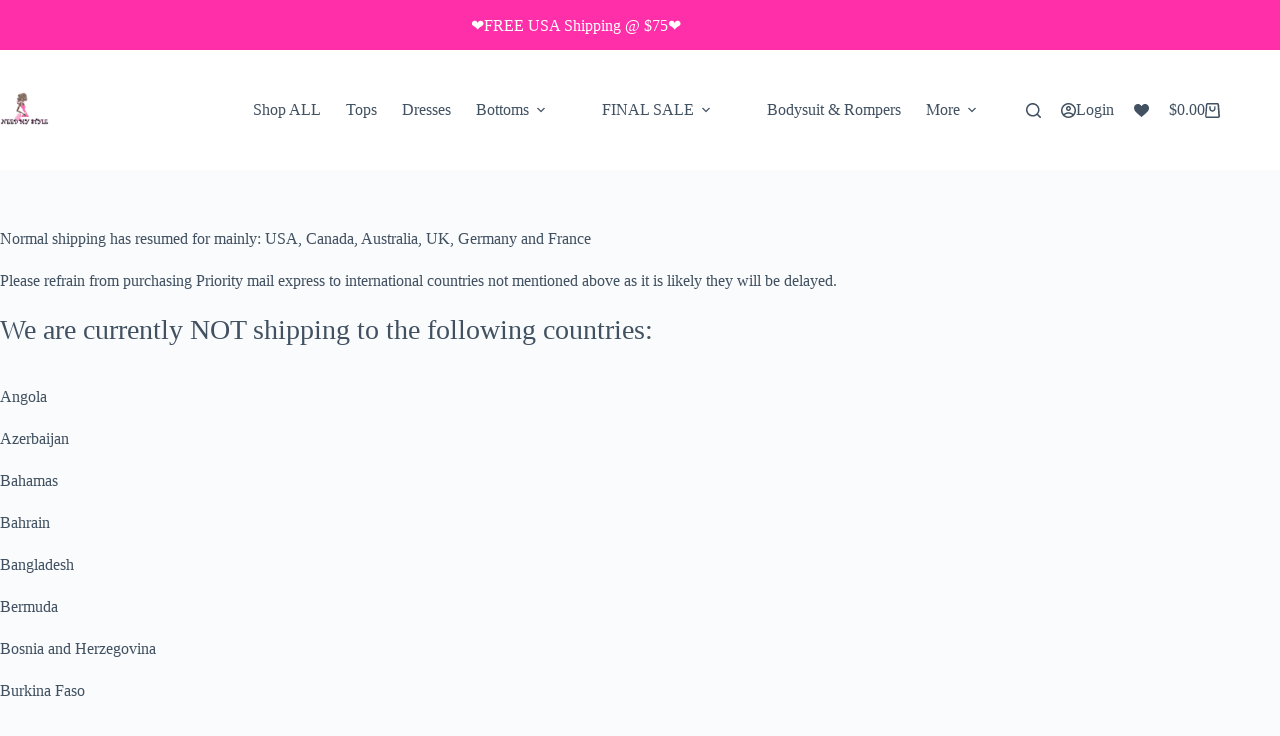

--- FILE ---
content_type: text/html; charset=UTF-8
request_url: https://www.needmystyle.com/covid-19-shipping/
body_size: 22365
content:
<!doctype html>
<html lang="en-US">
<head>
	
	<meta charset="UTF-8">
	<meta name="viewport" content="width=device-width, initial-scale=1, maximum-scale=5, viewport-fit=cover">
	<link rel="profile" href="https://gmpg.org/xfn/11">

	<title>Covid-19 Shipping - NeedMyStyle</title>

            <script data-no-defer="1" data-ezscrex="false" data-cfasync="false" data-pagespeed-no-defer data-cookieconsent="ignore">var ctPublicFunctions={"_ajax_nonce":"a73502119e","_rest_nonce":"eb61cbf3f0","_ajax_url":"\/wp-admin\/admin-ajax.php","_rest_url":"https:\/\/www.needmystyle.com\/wp-json\/","data__cookies_type":"native","data__ajax_type":"rest","data__bot_detector_enabled":"0","data__frontend_data_log_enabled":1,"cookiePrefix":"","wprocket_detected":false,"host_url":"www.needmystyle.com","text__ee_click_to_select":"Click to select the whole data","text__ee_original_email":"The complete one is","text__ee_got_it":"Got it","text__ee_blocked":"Blocked","text__ee_cannot_connect":"Cannot connect","text__ee_cannot_decode":"Can not decode email. Unknown reason","text__ee_email_decoder":"CleanTalk email decoder","text__ee_wait_for_decoding":"The magic is on the way!","text__ee_decoding_process":"Please wait a few seconds while we decode the contact data."}</script>
        
            <script data-no-defer="1" data-ezscrex="false" data-cfasync="false" data-pagespeed-no-defer data-cookieconsent="ignore">var ctPublic={"_ajax_nonce":"a73502119e","settings__forms__check_internal":"0","settings__forms__check_external":"0","settings__forms__force_protection":"0","settings__forms__search_test":"1","settings__forms__wc_add_to_cart":"0","settings__data__bot_detector_enabled":"0","settings__sfw__anti_crawler":"1","blog_home":"https:\/\/www.needmystyle.com\/","pixel__setting":"3","pixel__enabled":true,"pixel__url":"https:\/\/moderate2-v4.cleantalk.org\/pixel\/172d7c76b366f7dacd6dea63d426fdd1.gif","data__email_check_before_post":"1","data__email_check_exist_post":"0","data__cookies_type":"native","data__key_is_ok":true,"data__visible_fields_required":true,"wl_brandname":"Anti-Spam by CleanTalk","wl_brandname_short":"CleanTalk","ct_checkjs_key":"62bd2cfc823f034046e88bb00c8e46811c84e2ce59ccfb58999128e334ac84c2","emailEncoderPassKey":"69b37eedb77116c3c403b46a0d8962a6","bot_detector_forms_excluded":"W10=","advancedCacheExists":false,"varnishCacheExists":false,"wc_ajax_add_to_cart":true,"theRealPerson":{"phrases":{"trpHeading":"The Real Person Badge!","trpContent1":"The commenter acts as a real person and verified as not a bot.","trpContent2":" Anti-Spam by CleanTalk","trpContentLearnMore":"Learn more"},"trpContentLink":"https:\/\/cleantalk.org\/help\/the-real-person?utm_id=&amp;utm_term=&amp;utm_source=admin_side&amp;utm_medium=trp_badge&amp;utm_content=trp_badge_link_click&amp;utm_campaign=apbct_links","imgPersonUrl":"https:\/\/www.needmystyle.com\/wp-content\/plugins\/cleantalk-spam-protect\/css\/images\/real_user.svg","imgShieldUrl":"https:\/\/www.needmystyle.com\/wp-content\/plugins\/cleantalk-spam-protect\/css\/images\/shield.svg"}}</script>
        

<meta name="robots" content="max-snippet:-1,max-image-preview:standard,max-video-preview:-1"/>
<link rel="canonical" href="https://www.needmystyle.com/covid-19-shipping/"/>
<meta name="description" content="Normal shipping has resumed for mainly: USA, Canada, Australia, UK, Germany and France Please refrain from purchasing Priority mail express to international…"/>
<meta property="og:type" content="website"/>
<meta property="og:locale" content="en_US"/>
<meta property="og:site_name" content="NeedMyStyle"/>
<meta property="og:title" content="Covid-19 Shipping"/>
<meta property="og:description" content="Normal shipping has resumed for mainly: USA, Canada, Australia, UK, Germany and France Please refrain from purchasing Priority mail express to international countries not mentioned above as it is…"/>
<meta property="og:url" content="https://www.needmystyle.com/covid-19-shipping/"/>
<meta property="og:image" content="https://www.needmystyle.com/wp-content/uploads/2018/06/cropped-logormadenob-1-1.png"/>
<meta property="og:image:width" content="512"/>
<meta property="og:image:height" content="512"/>
<meta name="twitter:card" content="summary_large_image"/>
<meta name="twitter:site" content="@needmystyle"/>
<meta name="twitter:title" content="Covid-19 Shipping"/>
<meta name="twitter:description" content="Normal shipping has resumed for mainly: USA, Canada, Australia, UK, Germany and France Please refrain from purchasing Priority mail express to international countries not mentioned above as it is…"/>
<meta name="twitter:image" content="https://www.needmystyle.com/wp-content/uploads/2018/06/cropped-logormadenob-1-1.png"/>
<script type="application/ld+json">{"@context":"https://schema.org","@graph":[{"@type":"WebSite","@id":"https://www.needmystyle.com/#/schema/WebSite","url":"https://www.needmystyle.com/","name":"NeedMyStyle","description":"Preventing wardrobe malfunction one day at a time","inLanguage":"en-US","potentialAction":{"@type":"SearchAction","target":{"@type":"EntryPoint","urlTemplate":"https://www.needmystyle.com/search/{search_term_string}/"},"query-input":"required name=search_term_string"},"publisher":{"@type":"Organization","@id":"https://www.needmystyle.com/#/schema/Organization","name":"NeedMyStyle","url":"https://www.needmystyle.com/","logo":{"@type":"ImageObject","url":"https://www.needmystyle.com/wp-content/uploads/2018/06/cropped-logormadenob-1-1.png","contentUrl":"https://www.needmystyle.com/wp-content/uploads/2018/06/cropped-logormadenob-1-1.png","width":512,"height":512}}},{"@type":"WebPage","@id":"https://www.needmystyle.com/covid-19-shipping/","url":"https://www.needmystyle.com/covid-19-shipping/","name":"Covid-19 Shipping - NeedMyStyle","description":"Normal shipping has resumed for mainly: USA, Canada, Australia, UK, Germany and France Please refrain from purchasing Priority mail express to international…","inLanguage":"en-US","isPartOf":{"@id":"https://www.needmystyle.com/#/schema/WebSite"},"breadcrumb":{"@type":"BreadcrumbList","@id":"https://www.needmystyle.com/#/schema/BreadcrumbList","itemListElement":[{"@type":"ListItem","position":1,"item":"https://www.needmystyle.com/","name":"NeedMyStyle"},{"@type":"ListItem","position":2,"name":"Covid-19 Shipping"}]},"potentialAction":{"@type":"ReadAction","target":"https://www.needmystyle.com/covid-19-shipping/"}}]}</script>


<link rel='dns-prefetch' href='//challenges.cloudflare.com'/>
<link rel='dns-prefetch' href='//capi-automation.s3.us-east-2.amazonaws.com'/>
<link rel='dns-prefetch' href='//www.googletagmanager.com'/>
<link rel='dns-prefetch' href='//www.google.com'/>
<link rel="alternate" type="application/rss+xml" title="NeedMyStyle &raquo; Feed" href="https://www.needmystyle.com/feed/"/>
<link rel="alternate" type="application/rss+xml" title="NeedMyStyle &raquo; Comments Feed" href="https://www.needmystyle.com/comments/feed/"/>
<link rel="alternate" title="oEmbed (JSON)" type="application/json+oembed" href="https://www.needmystyle.com/wp-json/oembed/1.0/embed?url=https%3A%2F%2Fwww.needmystyle.com%2Fcovid-19-shipping%2F"/>
<link rel="alternate" title="oEmbed (XML)" type="text/xml+oembed" href="https://www.needmystyle.com/wp-json/oembed/1.0/embed?url=https%3A%2F%2Fwww.needmystyle.com%2Fcovid-19-shipping%2F&#038;format=xml"/>
<style id='wp-img-auto-sizes-contain-inline-css'>img:is([sizes=auto i],[sizes^="auto," i]){contain-intrinsic-size:3000px 1500px}</style>





<link rel="stylesheet" type="text/css" href="//www.needmystyle.com/wp-content/cache/wpfc-minified/ru8ftj/c0sao.css" media="all"/>
<style id='global-styles-inline-css'>:root{--wp--preset--aspect-ratio--square:1;--wp--preset--aspect-ratio--4-3:4/3;--wp--preset--aspect-ratio--3-4:3/4;--wp--preset--aspect-ratio--3-2:3/2;--wp--preset--aspect-ratio--2-3:2/3;--wp--preset--aspect-ratio--16-9:16/9;--wp--preset--aspect-ratio--9-16:9/16;--wp--preset--color--black:#000000;--wp--preset--color--cyan-bluish-gray:#abb8c3;--wp--preset--color--white:#ffffff;--wp--preset--color--pale-pink:#f78da7;--wp--preset--color--vivid-red:#cf2e2e;--wp--preset--color--luminous-vivid-orange:#ff6900;--wp--preset--color--luminous-vivid-amber:#fcb900;--wp--preset--color--light-green-cyan:#7bdcb5;--wp--preset--color--vivid-green-cyan:#00d084;--wp--preset--color--pale-cyan-blue:#8ed1fc;--wp--preset--color--vivid-cyan-blue:#0693e3;--wp--preset--color--vivid-purple:#9b51e0;--wp--preset--color--palette-color-1:var(--theme-palette-color-1, #ff2ea9);--wp--preset--color--palette-color-2:var(--theme-palette-color-2, #33a370);--wp--preset--color--palette-color-3:var(--theme-palette-color-3, rgba(44, 62, 80, 0.9));--wp--preset--color--palette-color-4:var(--theme-palette-color-4, rgba(44, 62, 80, 1));--wp--preset--color--palette-color-5:var(--theme-palette-color-5, #ffffff);--wp--preset--color--palette-color-6:var(--theme-palette-color-6, #f2f5f7);--wp--preset--color--palette-color-7:var(--theme-palette-color-7, #FAFBFC);--wp--preset--color--palette-color-8:var(--theme-palette-color-8, #ffffff);--wp--preset--gradient--vivid-cyan-blue-to-vivid-purple:linear-gradient(135deg,rgb(6,147,227) 0%,rgb(155,81,224) 100%);--wp--preset--gradient--light-green-cyan-to-vivid-green-cyan:linear-gradient(135deg,rgb(122,220,180) 0%,rgb(0,208,130) 100%);--wp--preset--gradient--luminous-vivid-amber-to-luminous-vivid-orange:linear-gradient(135deg,rgb(252,185,0) 0%,rgb(255,105,0) 100%);--wp--preset--gradient--luminous-vivid-orange-to-vivid-red:linear-gradient(135deg,rgb(255,105,0) 0%,rgb(207,46,46) 100%);--wp--preset--gradient--very-light-gray-to-cyan-bluish-gray:linear-gradient(135deg,rgb(238,238,238) 0%,rgb(169,184,195) 100%);--wp--preset--gradient--cool-to-warm-spectrum:linear-gradient(135deg,rgb(74,234,220) 0%,rgb(151,120,209) 20%,rgb(207,42,186) 40%,rgb(238,44,130) 60%,rgb(251,105,98) 80%,rgb(254,248,76) 100%);--wp--preset--gradient--blush-light-purple:linear-gradient(135deg,rgb(255,206,236) 0%,rgb(152,150,240) 100%);--wp--preset--gradient--blush-bordeaux:linear-gradient(135deg,rgb(254,205,165) 0%,rgb(254,45,45) 50%,rgb(107,0,62) 100%);--wp--preset--gradient--luminous-dusk:linear-gradient(135deg,rgb(255,203,112) 0%,rgb(199,81,192) 50%,rgb(65,88,208) 100%);--wp--preset--gradient--pale-ocean:linear-gradient(135deg,rgb(255,245,203) 0%,rgb(182,227,212) 50%,rgb(51,167,181) 100%);--wp--preset--gradient--electric-grass:linear-gradient(135deg,rgb(202,248,128) 0%,rgb(113,206,126) 100%);--wp--preset--gradient--midnight:linear-gradient(135deg,rgb(2,3,129) 0%,rgb(40,116,252) 100%);--wp--preset--gradient--juicy-peach:linear-gradient(to right, #ffecd2 0%, #fcb69f 100%);--wp--preset--gradient--young-passion:linear-gradient(to right, #ff8177 0%, #ff867a 0%, #ff8c7f 21%, #f99185 52%, #cf556c 78%, #b12a5b 100%);--wp--preset--gradient--true-sunset:linear-gradient(to right, #fa709a 0%, #fee140 100%);--wp--preset--gradient--morpheus-den:linear-gradient(to top, #30cfd0 0%, #330867 100%);--wp--preset--gradient--plum-plate:linear-gradient(135deg, #667eea 0%, #764ba2 100%);--wp--preset--gradient--aqua-splash:linear-gradient(15deg, #13547a 0%, #80d0c7 100%);--wp--preset--gradient--love-kiss:linear-gradient(to top, #ff0844 0%, #ffb199 100%);--wp--preset--gradient--new-retrowave:linear-gradient(to top, #3b41c5 0%, #a981bb 49%, #ffc8a9 100%);--wp--preset--gradient--plum-bath:linear-gradient(to top, #cc208e 0%, #6713d2 100%);--wp--preset--gradient--high-flight:linear-gradient(to right, #0acffe 0%, #495aff 100%);--wp--preset--gradient--teen-party:linear-gradient(-225deg, #FF057C 0%, #8D0B93 50%, #321575 100%);--wp--preset--gradient--fabled-sunset:linear-gradient(-225deg, #231557 0%, #44107A 29%, #FF1361 67%, #FFF800 100%);--wp--preset--gradient--arielle-smile:radial-gradient(circle 248px at center, #16d9e3 0%, #30c7ec 47%, #46aef7 100%);--wp--preset--gradient--itmeo-branding:linear-gradient(180deg, #2af598 0%, #009efd 100%);--wp--preset--gradient--deep-blue:linear-gradient(to right, #6a11cb 0%, #2575fc 100%);--wp--preset--gradient--strong-bliss:linear-gradient(to right, #f78ca0 0%, #f9748f 19%, #fd868c 60%, #fe9a8b 100%);--wp--preset--gradient--sweet-period:linear-gradient(to top, #3f51b1 0%, #5a55ae 13%, #7b5fac 25%, #8f6aae 38%, #a86aa4 50%, #cc6b8e 62%, #f18271 75%, #f3a469 87%, #f7c978 100%);--wp--preset--gradient--purple-division:linear-gradient(to top, #7028e4 0%, #e5b2ca 100%);--wp--preset--gradient--cold-evening:linear-gradient(to top, #0c3483 0%, #a2b6df 100%, #6b8cce 100%, #a2b6df 100%);--wp--preset--gradient--mountain-rock:linear-gradient(to right, #868f96 0%, #596164 100%);--wp--preset--gradient--desert-hump:linear-gradient(to top, #c79081 0%, #dfa579 100%);--wp--preset--gradient--ethernal-constance:linear-gradient(to top, #09203f 0%, #537895 100%);--wp--preset--gradient--happy-memories:linear-gradient(-60deg, #ff5858 0%, #f09819 100%);--wp--preset--gradient--grown-early:linear-gradient(to top, #0ba360 0%, #3cba92 100%);--wp--preset--gradient--morning-salad:linear-gradient(-225deg, #B7F8DB 0%, #50A7C2 100%);--wp--preset--gradient--night-call:linear-gradient(-225deg, #AC32E4 0%, #7918F2 48%, #4801FF 100%);--wp--preset--gradient--mind-crawl:linear-gradient(-225deg, #473B7B 0%, #3584A7 51%, #30D2BE 100%);--wp--preset--gradient--angel-care:linear-gradient(-225deg, #FFE29F 0%, #FFA99F 48%, #FF719A 100%);--wp--preset--gradient--juicy-cake:linear-gradient(to top, #e14fad 0%, #f9d423 100%);--wp--preset--gradient--rich-metal:linear-gradient(to right, #d7d2cc 0%, #304352 100%);--wp--preset--gradient--mole-hall:linear-gradient(-20deg, #616161 0%, #9bc5c3 100%);--wp--preset--gradient--cloudy-knoxville:linear-gradient(120deg, #fdfbfb 0%, #ebedee 100%);--wp--preset--gradient--soft-grass:linear-gradient(to top, #c1dfc4 0%, #deecdd 100%);--wp--preset--gradient--saint-petersburg:linear-gradient(135deg, #f5f7fa 0%, #c3cfe2 100%);--wp--preset--gradient--everlasting-sky:linear-gradient(135deg, #fdfcfb 0%, #e2d1c3 100%);--wp--preset--gradient--kind-steel:linear-gradient(-20deg, #e9defa 0%, #fbfcdb 100%);--wp--preset--gradient--over-sun:linear-gradient(60deg, #abecd6 0%, #fbed96 100%);--wp--preset--gradient--premium-white:linear-gradient(to top, #d5d4d0 0%, #d5d4d0 1%, #eeeeec 31%, #efeeec 75%, #e9e9e7 100%);--wp--preset--gradient--clean-mirror:linear-gradient(45deg, #93a5cf 0%, #e4efe9 100%);--wp--preset--gradient--wild-apple:linear-gradient(to top, #d299c2 0%, #fef9d7 100%);--wp--preset--gradient--snow-again:linear-gradient(to top, #e6e9f0 0%, #eef1f5 100%);--wp--preset--gradient--confident-cloud:linear-gradient(to top, #dad4ec 0%, #dad4ec 1%, #f3e7e9 100%);--wp--preset--gradient--glass-water:linear-gradient(to top, #dfe9f3 0%, white 100%);--wp--preset--gradient--perfect-white:linear-gradient(-225deg, #E3FDF5 0%, #FFE6FA 100%);--wp--preset--font-size--small:13px;--wp--preset--font-size--medium:20px;--wp--preset--font-size--large:clamp(22px, 1.375rem + ((1vw - 3.2px) * 0.625), 30px);--wp--preset--font-size--x-large:clamp(30px, 1.875rem + ((1vw - 3.2px) * 1.563), 50px);--wp--preset--font-size--xx-large:clamp(45px, 2.813rem + ((1vw - 3.2px) * 2.734), 80px);--wp--preset--spacing--20:0.44rem;--wp--preset--spacing--30:0.67rem;--wp--preset--spacing--40:1rem;--wp--preset--spacing--50:1.5rem;--wp--preset--spacing--60:2.25rem;--wp--preset--spacing--70:3.38rem;--wp--preset--spacing--80:5.06rem;--wp--preset--shadow--natural:6px 6px 9px rgba(0, 0, 0, 0.2);--wp--preset--shadow--deep:12px 12px 50px rgba(0, 0, 0, 0.4);--wp--preset--shadow--sharp:6px 6px 0px rgba(0, 0, 0, 0.2);--wp--preset--shadow--outlined:6px 6px 0px -3px rgb(255, 255, 255), 6px 6px rgb(0, 0, 0);--wp--preset--shadow--crisp:6px 6px 0px rgb(0, 0, 0);}:root{--wp--style--global--content-size:var(--theme-block-max-width);--wp--style--global--wide-size:var(--theme-block-wide-max-width);}:where(body){margin:0;}.wp-site-blocks > .alignleft{float:left;margin-right:2em;}.wp-site-blocks > .alignright{float:right;margin-left:2em;}.wp-site-blocks > .aligncenter{justify-content:center;margin-left:auto;margin-right:auto;}:where(.wp-site-blocks) > *{margin-block-start:var(--theme-content-spacing);margin-block-end:0;}:where(.wp-site-blocks) > :first-child{margin-block-start:0;}:where(.wp-site-blocks) > :last-child{margin-block-end:0;}:root{--wp--style--block-gap:var(--theme-content-spacing);}:root :where(.is-layout-flow) > :first-child{margin-block-start:0;}:root :where(.is-layout-flow) > :last-child{margin-block-end:0;}:root :where(.is-layout-flow) > *{margin-block-start:var(--theme-content-spacing);margin-block-end:0;}:root :where(.is-layout-constrained) > :first-child{margin-block-start:0;}:root :where(.is-layout-constrained) > :last-child{margin-block-end:0;}:root :where(.is-layout-constrained) > *{margin-block-start:var(--theme-content-spacing);margin-block-end:0;}:root :where(.is-layout-flex){gap:var(--theme-content-spacing);}:root :where(.is-layout-grid){gap:var(--theme-content-spacing);}.is-layout-flow > .alignleft{float:left;margin-inline-start:0;margin-inline-end:2em;}.is-layout-flow > .alignright{float:right;margin-inline-start:2em;margin-inline-end:0;}.is-layout-flow > .aligncenter{margin-left:auto !important;margin-right:auto !important;}.is-layout-constrained > .alignleft{float:left;margin-inline-start:0;margin-inline-end:2em;}.is-layout-constrained > .alignright{float:right;margin-inline-start:2em;margin-inline-end:0;}.is-layout-constrained > .aligncenter{margin-left:auto !important;margin-right:auto !important;}.is-layout-constrained > :where(:not(.alignleft):not(.alignright):not(.alignfull)){max-width:var(--wp--style--global--content-size);margin-left:auto !important;margin-right:auto !important;}.is-layout-constrained > .alignwide{max-width:var(--wp--style--global--wide-size);}body .is-layout-flex{display:flex;}.is-layout-flex{flex-wrap:wrap;align-items:center;}.is-layout-flex > :is(*, div){margin:0;}body .is-layout-grid{display:grid;}.is-layout-grid > :is(*, div){margin:0;}body{padding-top:0px;padding-right:0px;padding-bottom:0px;padding-left:0px;}:root :where(.wp-element-button, .wp-block-button__link){font-style:inherit;font-weight:inherit;letter-spacing:inherit;text-transform:inherit;}.has-black-color{color:var(--wp--preset--color--black) !important;}.has-cyan-bluish-gray-color{color:var(--wp--preset--color--cyan-bluish-gray) !important;}.has-white-color{color:var(--wp--preset--color--white) !important;}.has-pale-pink-color{color:var(--wp--preset--color--pale-pink) !important;}.has-vivid-red-color{color:var(--wp--preset--color--vivid-red) !important;}.has-luminous-vivid-orange-color{color:var(--wp--preset--color--luminous-vivid-orange) !important;}.has-luminous-vivid-amber-color{color:var(--wp--preset--color--luminous-vivid-amber) !important;}.has-light-green-cyan-color{color:var(--wp--preset--color--light-green-cyan) !important;}.has-vivid-green-cyan-color{color:var(--wp--preset--color--vivid-green-cyan) !important;}.has-pale-cyan-blue-color{color:var(--wp--preset--color--pale-cyan-blue) !important;}.has-vivid-cyan-blue-color{color:var(--wp--preset--color--vivid-cyan-blue) !important;}.has-vivid-purple-color{color:var(--wp--preset--color--vivid-purple) !important;}.has-palette-color-1-color{color:var(--wp--preset--color--palette-color-1) !important;}.has-palette-color-2-color{color:var(--wp--preset--color--palette-color-2) !important;}.has-palette-color-3-color{color:var(--wp--preset--color--palette-color-3) !important;}.has-palette-color-4-color{color:var(--wp--preset--color--palette-color-4) !important;}.has-palette-color-5-color{color:var(--wp--preset--color--palette-color-5) !important;}.has-palette-color-6-color{color:var(--wp--preset--color--palette-color-6) !important;}.has-palette-color-7-color{color:var(--wp--preset--color--palette-color-7) !important;}.has-palette-color-8-color{color:var(--wp--preset--color--palette-color-8) !important;}.has-black-background-color{background-color:var(--wp--preset--color--black) !important;}.has-cyan-bluish-gray-background-color{background-color:var(--wp--preset--color--cyan-bluish-gray) !important;}.has-white-background-color{background-color:var(--wp--preset--color--white) !important;}.has-pale-pink-background-color{background-color:var(--wp--preset--color--pale-pink) !important;}.has-vivid-red-background-color{background-color:var(--wp--preset--color--vivid-red) !important;}.has-luminous-vivid-orange-background-color{background-color:var(--wp--preset--color--luminous-vivid-orange) !important;}.has-luminous-vivid-amber-background-color{background-color:var(--wp--preset--color--luminous-vivid-amber) !important;}.has-light-green-cyan-background-color{background-color:var(--wp--preset--color--light-green-cyan) !important;}.has-vivid-green-cyan-background-color{background-color:var(--wp--preset--color--vivid-green-cyan) !important;}.has-pale-cyan-blue-background-color{background-color:var(--wp--preset--color--pale-cyan-blue) !important;}.has-vivid-cyan-blue-background-color{background-color:var(--wp--preset--color--vivid-cyan-blue) !important;}.has-vivid-purple-background-color{background-color:var(--wp--preset--color--vivid-purple) !important;}.has-palette-color-1-background-color{background-color:var(--wp--preset--color--palette-color-1) !important;}.has-palette-color-2-background-color{background-color:var(--wp--preset--color--palette-color-2) !important;}.has-palette-color-3-background-color{background-color:var(--wp--preset--color--palette-color-3) !important;}.has-palette-color-4-background-color{background-color:var(--wp--preset--color--palette-color-4) !important;}.has-palette-color-5-background-color{background-color:var(--wp--preset--color--palette-color-5) !important;}.has-palette-color-6-background-color{background-color:var(--wp--preset--color--palette-color-6) !important;}.has-palette-color-7-background-color{background-color:var(--wp--preset--color--palette-color-7) !important;}.has-palette-color-8-background-color{background-color:var(--wp--preset--color--palette-color-8) !important;}.has-black-border-color{border-color:var(--wp--preset--color--black) !important;}.has-cyan-bluish-gray-border-color{border-color:var(--wp--preset--color--cyan-bluish-gray) !important;}.has-white-border-color{border-color:var(--wp--preset--color--white) !important;}.has-pale-pink-border-color{border-color:var(--wp--preset--color--pale-pink) !important;}.has-vivid-red-border-color{border-color:var(--wp--preset--color--vivid-red) !important;}.has-luminous-vivid-orange-border-color{border-color:var(--wp--preset--color--luminous-vivid-orange) !important;}.has-luminous-vivid-amber-border-color{border-color:var(--wp--preset--color--luminous-vivid-amber) !important;}.has-light-green-cyan-border-color{border-color:var(--wp--preset--color--light-green-cyan) !important;}.has-vivid-green-cyan-border-color{border-color:var(--wp--preset--color--vivid-green-cyan) !important;}.has-pale-cyan-blue-border-color{border-color:var(--wp--preset--color--pale-cyan-blue) !important;}.has-vivid-cyan-blue-border-color{border-color:var(--wp--preset--color--vivid-cyan-blue) !important;}.has-vivid-purple-border-color{border-color:var(--wp--preset--color--vivid-purple) !important;}.has-palette-color-1-border-color{border-color:var(--wp--preset--color--palette-color-1) !important;}.has-palette-color-2-border-color{border-color:var(--wp--preset--color--palette-color-2) !important;}.has-palette-color-3-border-color{border-color:var(--wp--preset--color--palette-color-3) !important;}.has-palette-color-4-border-color{border-color:var(--wp--preset--color--palette-color-4) !important;}.has-palette-color-5-border-color{border-color:var(--wp--preset--color--palette-color-5) !important;}.has-palette-color-6-border-color{border-color:var(--wp--preset--color--palette-color-6) !important;}.has-palette-color-7-border-color{border-color:var(--wp--preset--color--palette-color-7) !important;}.has-palette-color-8-border-color{border-color:var(--wp--preset--color--palette-color-8) !important;}.has-vivid-cyan-blue-to-vivid-purple-gradient-background{background:var(--wp--preset--gradient--vivid-cyan-blue-to-vivid-purple) !important;}.has-light-green-cyan-to-vivid-green-cyan-gradient-background{background:var(--wp--preset--gradient--light-green-cyan-to-vivid-green-cyan) !important;}.has-luminous-vivid-amber-to-luminous-vivid-orange-gradient-background{background:var(--wp--preset--gradient--luminous-vivid-amber-to-luminous-vivid-orange) !important;}.has-luminous-vivid-orange-to-vivid-red-gradient-background{background:var(--wp--preset--gradient--luminous-vivid-orange-to-vivid-red) !important;}.has-very-light-gray-to-cyan-bluish-gray-gradient-background{background:var(--wp--preset--gradient--very-light-gray-to-cyan-bluish-gray) !important;}.has-cool-to-warm-spectrum-gradient-background{background:var(--wp--preset--gradient--cool-to-warm-spectrum) !important;}.has-blush-light-purple-gradient-background{background:var(--wp--preset--gradient--blush-light-purple) !important;}.has-blush-bordeaux-gradient-background{background:var(--wp--preset--gradient--blush-bordeaux) !important;}.has-luminous-dusk-gradient-background{background:var(--wp--preset--gradient--luminous-dusk) !important;}.has-pale-ocean-gradient-background{background:var(--wp--preset--gradient--pale-ocean) !important;}.has-electric-grass-gradient-background{background:var(--wp--preset--gradient--electric-grass) !important;}.has-midnight-gradient-background{background:var(--wp--preset--gradient--midnight) !important;}.has-juicy-peach-gradient-background{background:var(--wp--preset--gradient--juicy-peach) !important;}.has-young-passion-gradient-background{background:var(--wp--preset--gradient--young-passion) !important;}.has-true-sunset-gradient-background{background:var(--wp--preset--gradient--true-sunset) !important;}.has-morpheus-den-gradient-background{background:var(--wp--preset--gradient--morpheus-den) !important;}.has-plum-plate-gradient-background{background:var(--wp--preset--gradient--plum-plate) !important;}.has-aqua-splash-gradient-background{background:var(--wp--preset--gradient--aqua-splash) !important;}.has-love-kiss-gradient-background{background:var(--wp--preset--gradient--love-kiss) !important;}.has-new-retrowave-gradient-background{background:var(--wp--preset--gradient--new-retrowave) !important;}.has-plum-bath-gradient-background{background:var(--wp--preset--gradient--plum-bath) !important;}.has-high-flight-gradient-background{background:var(--wp--preset--gradient--high-flight) !important;}.has-teen-party-gradient-background{background:var(--wp--preset--gradient--teen-party) !important;}.has-fabled-sunset-gradient-background{background:var(--wp--preset--gradient--fabled-sunset) !important;}.has-arielle-smile-gradient-background{background:var(--wp--preset--gradient--arielle-smile) !important;}.has-itmeo-branding-gradient-background{background:var(--wp--preset--gradient--itmeo-branding) !important;}.has-deep-blue-gradient-background{background:var(--wp--preset--gradient--deep-blue) !important;}.has-strong-bliss-gradient-background{background:var(--wp--preset--gradient--strong-bliss) !important;}.has-sweet-period-gradient-background{background:var(--wp--preset--gradient--sweet-period) !important;}.has-purple-division-gradient-background{background:var(--wp--preset--gradient--purple-division) !important;}.has-cold-evening-gradient-background{background:var(--wp--preset--gradient--cold-evening) !important;}.has-mountain-rock-gradient-background{background:var(--wp--preset--gradient--mountain-rock) !important;}.has-desert-hump-gradient-background{background:var(--wp--preset--gradient--desert-hump) !important;}.has-ethernal-constance-gradient-background{background:var(--wp--preset--gradient--ethernal-constance) !important;}.has-happy-memories-gradient-background{background:var(--wp--preset--gradient--happy-memories) !important;}.has-grown-early-gradient-background{background:var(--wp--preset--gradient--grown-early) !important;}.has-morning-salad-gradient-background{background:var(--wp--preset--gradient--morning-salad) !important;}.has-night-call-gradient-background{background:var(--wp--preset--gradient--night-call) !important;}.has-mind-crawl-gradient-background{background:var(--wp--preset--gradient--mind-crawl) !important;}.has-angel-care-gradient-background{background:var(--wp--preset--gradient--angel-care) !important;}.has-juicy-cake-gradient-background{background:var(--wp--preset--gradient--juicy-cake) !important;}.has-rich-metal-gradient-background{background:var(--wp--preset--gradient--rich-metal) !important;}.has-mole-hall-gradient-background{background:var(--wp--preset--gradient--mole-hall) !important;}.has-cloudy-knoxville-gradient-background{background:var(--wp--preset--gradient--cloudy-knoxville) !important;}.has-soft-grass-gradient-background{background:var(--wp--preset--gradient--soft-grass) !important;}.has-saint-petersburg-gradient-background{background:var(--wp--preset--gradient--saint-petersburg) !important;}.has-everlasting-sky-gradient-background{background:var(--wp--preset--gradient--everlasting-sky) !important;}.has-kind-steel-gradient-background{background:var(--wp--preset--gradient--kind-steel) !important;}.has-over-sun-gradient-background{background:var(--wp--preset--gradient--over-sun) !important;}.has-premium-white-gradient-background{background:var(--wp--preset--gradient--premium-white) !important;}.has-clean-mirror-gradient-background{background:var(--wp--preset--gradient--clean-mirror) !important;}.has-wild-apple-gradient-background{background:var(--wp--preset--gradient--wild-apple) !important;}.has-snow-again-gradient-background{background:var(--wp--preset--gradient--snow-again) !important;}.has-confident-cloud-gradient-background{background:var(--wp--preset--gradient--confident-cloud) !important;}.has-glass-water-gradient-background{background:var(--wp--preset--gradient--glass-water) !important;}.has-perfect-white-gradient-background{background:var(--wp--preset--gradient--perfect-white) !important;}.has-small-font-size{font-size:var(--wp--preset--font-size--small) !important;}.has-medium-font-size{font-size:var(--wp--preset--font-size--medium) !important;}.has-large-font-size{font-size:var(--wp--preset--font-size--large) !important;}.has-x-large-font-size{font-size:var(--wp--preset--font-size--x-large) !important;}.has-xx-large-font-size{font-size:var(--wp--preset--font-size--xx-large) !important;}:root :where(.wp-block-pullquote){font-size:clamp(0.984em, 0.984rem + ((1vw - 0.2em) * 0.645), 1.5em);line-height:1.6;}</style>




<link rel="stylesheet" type="text/css" href="//www.needmystyle.com/wp-content/cache/wpfc-minified/88iufywq/c0scf.css" media="all"/>
<style id='woof-inline-css'>.woof_products_top_panel li span, .woof_products_top_panel2 li span{background:url(https://www.needmystyle.com/wp-content/plugins/woocommerce-products-filter/img/delete.png);background-size:14px 14px;background-repeat:no-repeat;background-position:right;}
.woof_edit_view{display:none;}
.woof_price_search_container .price_slider_amount button.button{display:none;}</style>




















<link rel="stylesheet" type="text/css" href="//www.needmystyle.com/wp-content/cache/wpfc-minified/dq37lnkx/c0sao.css" media="all"/>
<style id='woocommerce-inline-inline-css'>.woocommerce form .form-row .required{visibility:visible;}</style>







<link rel="stylesheet" type="text/css" href="//www.needmystyle.com/wp-content/cache/wpfc-minified/dhtqfh4v/c1d94.css" media="all"/>
<style id='generateblocks-inline-css'>:root{--gb-container-width:1100px;}.gb-container .wp-block-image img{vertical-align:middle;}.gb-grid-wrapper .wp-block-image{margin-bottom:0;}.gb-highlight{background:none;}.gb-shape{line-height:0;}</style>











<link rel="stylesheet" type="text/css" href="//www.needmystyle.com/wp-content/cache/wpfc-minified/kngyjou7/c0uqk.css" media="all"/>
<script src="https://challenges.cloudflare.com/turnstile/v0/api.js?render=auto" id="cfturnstile-js" data-wp-strategy="defer"></script>
<script src="https://www.needmystyle.com/wp-includes/js/jquery/jquery.min.js?ver=3.7.1" id="jquery-core-js"></script>
<script src="https://www.needmystyle.com/wp-includes/js/jquery/jquery-migrate.min.js?ver=3.4.1" id="jquery-migrate-js"></script>
<script src="https://www.needmystyle.com/wp-includes/js/dist/vendor/react.min.js?ver=18.3.1.1" id="react-js"></script>
<script src="https://www.needmystyle.com/wp-includes/js/dist/vendor/react-jsx-runtime.min.js?ver=18.3.1" id="react-jsx-runtime-js"></script>
<script src="https://www.needmystyle.com/wp-includes/js/dist/hooks.min.js?ver=dd5603f07f9220ed27f1" id="wp-hooks-js"></script>
<script src="https://www.needmystyle.com/wp-includes/js/dist/deprecated.min.js?ver=e1f84915c5e8ae38964c" id="wp-deprecated-js"></script>
<script src="https://www.needmystyle.com/wp-includes/js/dist/dom.min.js?ver=26edef3be6483da3de2e" id="wp-dom-js"></script>
<script src="https://www.needmystyle.com/wp-includes/js/dist/vendor/react-dom.min.js?ver=18.3.1.1" id="react-dom-js"></script>
<script src="https://www.needmystyle.com/wp-includes/js/dist/escape-html.min.js?ver=6561a406d2d232a6fbd2" id="wp-escape-html-js"></script>
<script src="https://www.needmystyle.com/wp-includes/js/dist/element.min.js?ver=6a582b0c827fa25df3dd" id="wp-element-js"></script>
<script src="https://www.needmystyle.com/wp-includes/js/dist/is-shallow-equal.min.js?ver=e0f9f1d78d83f5196979" id="wp-is-shallow-equal-js"></script>
<script src="https://www.needmystyle.com/wp-includes/js/dist/i18n.min.js?ver=c26c3dc7bed366793375" id="wp-i18n-js"></script>
<script id="wp-i18n-js-after">wp.i18n.setLocaleData({ 'text direction\u0004ltr': [ 'ltr' ] });
//# sourceURL=wp-i18n-js-after</script>
<script src="https://www.needmystyle.com/wp-includes/js/dist/keycodes.min.js?ver=34c8fb5e7a594a1c8037" id="wp-keycodes-js"></script>
<script src="https://www.needmystyle.com/wp-includes/js/dist/priority-queue.min.js?ver=2d59d091223ee9a33838" id="wp-priority-queue-js"></script>
<script src="https://www.needmystyle.com/wp-includes/js/dist/compose.min.js?ver=7a9b375d8c19cf9d3d9b" id="wp-compose-js"></script>
<script src="https://www.needmystyle.com/wp-includes/js/dist/private-apis.min.js?ver=4f465748bda624774139" id="wp-private-apis-js"></script>
<script src="https://www.needmystyle.com/wp-includes/js/dist/redux-routine.min.js?ver=8bb92d45458b29590f53" id="wp-redux-routine-js"></script>
<script src="https://www.needmystyle.com/wp-includes/js/dist/data.min.js?ver=f940198280891b0b6318" id="wp-data-js"></script>
<script id="wp-data-js-after">(function(){
var userId=0;
var storageKey="WP_DATA_USER_" + userId;
wp.data
.use(wp.data.plugins.persistence, { storageKey: storageKey });
})();
//# sourceURL=wp-data-js-after</script>
<script src="https://www.needmystyle.com/wp-content/plugins/simple-cloudflare-turnstile/js/integrations/woocommerce.js?ver=1.2" id="cfturnstile-woo-js-js"></script>
<script src="https://www.needmystyle.com/wp-content/plugins/simple-cloudflare-turnstile/js/integrations/blocksy.js?ver=1.1" id="cfturnstile-blocksy-js-js"></script>
<script src="https://www.needmystyle.com/wp-content/plugins/woocommerce-products-filter/js/easy-autocomplete/jquery.easy-autocomplete.min.js?ver=3.3.7.4" id="easy-autocomplete-js"></script>
<script id="woof-husky-js-extra">var woof_husky_txt={"ajax_url":"https://www.needmystyle.com/wp-admin/admin-ajax.php","plugin_uri":"https://www.needmystyle.com/wp-content/plugins/woocommerce-products-filter/ext/by_text/","loader":"https://www.needmystyle.com/wp-content/plugins/woocommerce-products-filter/ext/by_text/assets/img/ajax-loader.gif","not_found":"Nothing found!","prev":"Prev","next":"Next","site_link":"https://www.needmystyle.com","default_data":{"placeholder":"","behavior":"title","search_by_full_word":0,"autocomplete":1,"how_to_open_links":0,"taxonomy_compatibility":0,"sku_compatibility":0,"custom_fields":"","search_desc_variant":0,"view_text_length":10,"min_symbols":3,"max_posts":10,"image":"","notes_for_customer":"","template":"default","max_open_height":300,"page":0}};
//# sourceURL=woof-husky-js-extra</script>
<script src="https://www.needmystyle.com/wp-content/plugins/woocommerce-products-filter/ext/by_text/assets/js/husky.js?ver=3.3.7.4" id="woof-husky-js"></script>
<script src="https://www.needmystyle.com/wp-content/plugins/gift-up/blocks/build/checkout-block/checkout.js?ver=3.1.3" id="giftup-checkout-external-js" defer data-wp-strategy="defer"></script>
<script src="https://www.needmystyle.com/wp-content/plugins/cleantalk-spam-protect/js/apbct-public-bundle_gathering.min.js?ver=6.70.1_1767462654" id="apbct-public-bundle_gathering.min-js-js"></script>
<script src="https://www.needmystyle.com/wp-content/plugins/woocommerce/assets/js/jquery-blockui/jquery.blockUI.min.js?ver=2.7.0-wc.10.4.3" id="wc-jquery-blockui-js" data-wp-strategy="defer"></script>
<script id="wc-add-to-cart-js-extra">var wc_add_to_cart_params={"ajax_url":"/wp-admin/admin-ajax.php","wc_ajax_url":"/?wc-ajax=%%endpoint%%","i18n_view_cart":"View cart","cart_url":"https://www.needmystyle.com/cart/","is_cart":"","cart_redirect_after_add":"no"};
//# sourceURL=wc-add-to-cart-js-extra</script>
<script src="https://www.needmystyle.com/wp-content/plugins/woocommerce/assets/js/frontend/add-to-cart.min.js?ver=10.4.3" id="wc-add-to-cart-js" defer data-wp-strategy="defer"></script>
<script src="https://www.needmystyle.com/wp-content/plugins/woocommerce/assets/js/js-cookie/js.cookie.min.js?ver=2.1.4-wc.10.4.3" id="wc-js-cookie-js" defer data-wp-strategy="defer"></script>
<script id="woocommerce-js-extra">var woocommerce_params={"ajax_url":"/wp-admin/admin-ajax.php","wc_ajax_url":"/?wc-ajax=%%endpoint%%","i18n_password_show":"Show password","i18n_password_hide":"Hide password"};
//# sourceURL=woocommerce-js-extra</script>
<script src="https://www.needmystyle.com/wp-content/plugins/woocommerce/assets/js/frontend/woocommerce.min.js?ver=10.4.3" id="woocommerce-js" defer data-wp-strategy="defer"></script>
<script src="https://www.needmystyle.com/wp-content/plugins/gift-up/view/giftup-cart.js?ver=3.1.3" id="giftup-cart-script-js"></script>
<script id="wc-cart-fragments-js-extra">var wc_cart_fragments_params={"ajax_url":"/wp-admin/admin-ajax.php","wc_ajax_url":"/?wc-ajax=%%endpoint%%","cart_hash_key":"wc_cart_hash_4b80edb5461924df3ada969f38124192","fragment_name":"wc_fragments_4b80edb5461924df3ada969f38124192","request_timeout":"5000"};
//# sourceURL=wc-cart-fragments-js-extra</script>
<script src="https://www.needmystyle.com/wp-content/plugins/woocommerce/assets/js/frontend/cart-fragments.min.js?ver=10.4.3" id="wc-cart-fragments-js" defer data-wp-strategy="defer"></script>



<script src="https://www.googletagmanager.com/gtag/js?id=G-0S7GH8D5RP" id="google_gtagjs-js" async></script>
<script id="google_gtagjs-js-after">window.dataLayer=window.dataLayer||[];function gtag(){dataLayer.push(arguments);}
gtag("set","linker",{"domains":["www.needmystyle.com"]});
gtag("js", new Date());
gtag("set", "developer_id.dZTNiMT", true);
gtag("config", "G-0S7GH8D5RP");
//# sourceURL=google_gtagjs-js-after</script>
<script src="https://www.google.com/recaptcha/api.js?ver=6.2.4" id="recaptcha-js"></script>
<link rel="https://api.w.org/" href="https://www.needmystyle.com/wp-json/"/><link rel="alternate" title="JSON" type="application/json" href="https://www.needmystyle.com/wp-json/wp/v2/pages/49936"/><link rel="EditURI" type="application/rsd+xml" title="RSD" href="https://www.needmystyle.com/xmlrpc.php?rsd"/>
<meta name="generator" content="Site Kit by Google 1.168.0"/><meta name="p:domain_verify" content="97f071d3bb41cfebb025f405256df2b6"/><noscript><link rel='stylesheet' href='https://www.needmystyle.com/wp-content/themes/blocksy/static/bundle/no-scripts.min.css' type='text/css'></noscript>
	<noscript><style>.woocommerce-product-gallery{opacity:1 !important;}</style></noscript>
				<script >!function(f,b,e,v,n,t,s){if(f.fbq)return;n=f.fbq=function(){n.callMethod?
n.callMethod.apply(n,arguments):n.queue.push(arguments)};if(!f._fbq)f._fbq=n;
n.push=n;n.loaded=!0;n.version='2.0';n.queue=[];t=b.createElement(e);t.async=!0;
t.src=v;s=b.getElementsByTagName(e)[0];s.parentNode.insertBefore(t,s)}(window,
document,'script','https://connect.facebook.net/en_US/fbevents.js');</script>
			
			<script >fbq('init', '190321191555337', {}, {
"agent": "woocommerce_6-10.4.3-3.5.15"
});
document.addEventListener('DOMContentLoaded', function(){
document.body.insertAdjacentHTML('beforeend', '<div class=\"wc-facebook-pixel-event-placeholder\"></div>');
}, false);</script>
			
			<style id="uagb-style-conditional-extension">@media(min-width:1025px){body .uag-hide-desktop.uagb-google-map__wrap,body .uag-hide-desktop{display:none !important}}@media(min-width:768px) and (max-width:1024px){body .uag-hide-tab.uagb-google-map__wrap,body .uag-hide-tab{display:none !important}}@media(max-width:767px){body .uag-hide-mob.uagb-google-map__wrap,body .uag-hide-mob{display:none !important}}</style><style id="uagb-style-frontend-89498">.uag-blocks-common-selector{z-index:var(--z-index-desktop) !important}@media(max-width:976px){.uag-blocks-common-selector{z-index:var(--z-index-tablet) !important}}@media(max-width:767px){.uag-blocks-common-selector{z-index:var(--z-index-mobile) !important}}</style><style id="uagb-style-frontend-49936">.uag-blocks-common-selector{z-index:var(--z-index-desktop) !important}@media(max-width:976px){.uag-blocks-common-selector{z-index:var(--z-index-tablet) !important}}@media(max-width:767px){.uag-blocks-common-selector{z-index:var(--z-index-mobile) !important}}</style><link rel="icon" href="https://www.needmystyle.com/wp-content/uploads/2018/06/cropped-logormadenob-1-1-100x100.png" sizes="32x32"/>
<link rel="icon" href="https://www.needmystyle.com/wp-content/uploads/2018/06/cropped-logormadenob-1-1-300x300.png" sizes="192x192"/>
<link rel="apple-touch-icon" href="https://www.needmystyle.com/wp-content/uploads/2018/06/cropped-logormadenob-1-1-300x300.png"/>
<meta name="msapplication-TileImage" content="https://www.needmystyle.com/wp-content/uploads/2018/06/cropped-logormadenob-1-1-300x300.png"/>
		<style id="wp-custom-css">.wc-braintree-card-icons-container{padding-left:16%;}}
#gift-up-logo-text{display:none !important;
}</style>
			</head>


<body class="wp-singular page-template-default page page-id-49936 wp-custom-logo wp-embed-responsive wp-theme-blocksy wp-child-theme-blocksy-child theme-blocksy wc-braintree-body woocommerce-no-js" data-link="type-2" data-prefix="single_page" data-header="type-1" data-footer="type-1" itemscope="itemscope" itemtype="https://schema.org/WebPage">

<a class="skip-link screen-reader-text" href="#main">Skip to content</a><div class="ct-drawer-canvas" data-location="start">
		<div id="search-modal" class="ct-panel" data-behaviour="modal" role="dialog" aria-label="Search modal" inert>
			<div class="ct-panel-actions"> <button class="ct-toggle-close" data-type="type-1" aria-label="Close search modal"> <svg class="ct-icon" width="12" height="12" viewBox="0 0 15 15"><path d="M1 15a1 1 0 01-.71-.29 1 1 0 010-1.41l5.8-5.8-5.8-5.8A1 1 0 011.7.29l5.8 5.8 5.8-5.8a1 1 0 011.41 1.41l-5.8 5.8 5.8 5.8a1 1 0 01-1.41 1.41l-5.8-5.8-5.8 5.8A1 1 0 011 15z"/></svg> </button></div><div class="ct-panel-content">
				

<form apbct-form-sign="native_search" role="search" method="get" class="ct-search-form"  action="https://www.needmystyle.com/" aria-haspopup="listbox" data-live-results="thumbs">

	<input 
		type="search" class="modal-field"		placeholder="Search"
		value=""
		name="s"
		autocomplete="off"
		title="Search for..."
		aria-label="Search for..."
			>

	<div class="ct-search-form-controls"> <button type="submit" class="wp-element-button" data-button="icon" aria-label="Search button"> <svg class="ct-icon ct-search-button-content" aria-hidden="true" width="15" height="15" viewBox="0 0 15 15"><path d="M14.8,13.7L12,11c0.9-1.2,1.5-2.6,1.5-4.2c0-3.7-3-6.8-6.8-6.8S0,3,0,6.8s3,6.8,6.8,6.8c1.6,0,3.1-0.6,4.2-1.5l2.8,2.8c0.1,0.1,0.3,0.2,0.5,0.2s0.4-0.1,0.5-0.2C15.1,14.5,15.1,14,14.8,13.7z M1.5,6.8c0-2.9,2.4-5.2,5.2-5.2S12,3.9,12,6.8S9.6,12,6.8,12S1.5,9.6,1.5,6.8z"/></svg> <span class="ct-ajax-loader"> <svg viewBox="0 0 24 24"> <circle cx="12" cy="12" r="10" opacity="0.2" fill="none" stroke="currentColor" stroke-miterlimit="10" stroke-width="2"/> <path d="m12,2c5.52,0,10,4.48,10,10" fill="none" stroke="currentColor" stroke-linecap="round" stroke-miterlimit="10" stroke-width="2"> <animateTransform attributeName="transform" attributeType="XML" type="rotate" dur="0.6s" from="0 12 12" to="360 12 12" repeatCount="indefinite" /> </path> </svg> </span> </button> <input type="hidden" name="ct_post_type" value="post:page:product"> <input type="hidden" value="eb61cbf3f0" class="ct-live-results-nonce"></div><div class="screen-reader-text" aria-live="polite" role="status"> No results</div><input
                    class="apbct_special_field apbct_email_id__search_form"
                    name="apbct__email_id__search_form"
                    aria-label="apbct__label_id__search_form"
                    type="text" size="30" maxlength="200" autocomplete="off"
                    value=""
                /><input
                   id="apbct_submit_id__search_form" 
                   class="apbct_special_field apbct__email_id__search_form"
                   name="apbct__label_id__search_form"
                   aria-label="apbct_submit_name__search_form"
                   type="submit"
                   size="30"
                   maxlength="200"
                   value="74473"
               /></form></div></div><div id="offcanvas" class="ct-panel ct-header" data-behaviour="right-side" role="dialog" aria-label="Offcanvas modal" inert=""><div class="ct-panel-inner">
		<div class="ct-panel-actions"> <button class="ct-toggle-close" data-type="type-1" aria-label="Close drawer"> <svg class="ct-icon" width="12" height="12" viewBox="0 0 15 15"><path d="M1 15a1 1 0 01-.71-.29 1 1 0 010-1.41l5.8-5.8-5.8-5.8A1 1 0 011.7.29l5.8 5.8 5.8-5.8a1 1 0 011.41 1.41l-5.8 5.8 5.8 5.8a1 1 0 01-1.41 1.41l-5.8-5.8-5.8 5.8A1 1 0 011 15z"/></svg> </button></div><div class="ct-panel-content" data-device="desktop"><div class="ct-panel-content-inner"></div></div><div class="ct-panel-content" data-device="mobile"><div class="ct-panel-content-inner">
<nav class="mobile-menu menu-container has-submenu" data-id="mobile-menu" data-interaction="click" data-toggle-type="type-1" data-submenu-dots="yes" aria-label="Mobile">

	<ul id="menu-mobile"><li id="menu-item-71043" class="menu-item menu-item-type-post_type menu-item-object-page menu-item-home menu-item-71043"><a href="https://www.needmystyle.com/" class="ct-menu-link">Home</a></li>
<li id="menu-item-71044" class="menu-item menu-item-type-post_type menu-item-object-page menu-item-71044"><a href="https://www.needmystyle.com/shop/" class="ct-menu-link">Shop</a></li>
<li id="menu-item-71060" class="menu-item menu-item-type-taxonomy menu-item-object-product_cat menu-item-71060"><a href="https://www.needmystyle.com/product-category/tops/" class="ct-menu-link">Tops</a></li>
<li id="menu-item-71050" class="menu-item menu-item-type-taxonomy menu-item-object-product_cat menu-item-71050"><a href="https://www.needmystyle.com/product-category/dresses/" class="ct-menu-link">Dresses</a></li>
<li id="menu-item-71049" class="menu-item menu-item-type-taxonomy menu-item-object-product_cat menu-item-has-children menu-item-71049"><span class="ct-sub-menu-parent"><a href="https://www.needmystyle.com/product-category/final-sale/" class="ct-menu-link">FINAL SALE</a><button class="ct-toggle-dropdown-mobile" aria-label="Expand dropdown menu" aria-haspopup="true" aria-expanded="false"><svg class="ct-icon toggle-icon-1" width="15" height="15" viewBox="0 0 15 15" aria-hidden="true"><path d="M3.9,5.1l3.6,3.6l3.6-3.6l1.4,0.7l-5,5l-5-5L3.9,5.1z"/></svg></button></span>
<ul class="sub-menu">
	<li id="menu-item-71052" class="menu-item menu-item-type-taxonomy menu-item-object-product_cat menu-item-71052"><a href="https://www.needmystyle.com/product-category/final-sale/under-10/" class="ct-menu-link">Under $10</a></li>
</ul>
</li>
<li id="menu-item-71051" class="menu-item menu-item-type-taxonomy menu-item-object-product_cat menu-item-71051"><a href="https://www.needmystyle.com/product-category/bodysuit-rompers/" class="ct-menu-link">Bodysuit &amp; Rompers</a></li>
<li id="menu-item-71048" class="menu-item menu-item-type-taxonomy menu-item-object-product_cat menu-item-has-children menu-item-71048"><span class="ct-sub-menu-parent"><a href="https://www.needmystyle.com/product-category/bottoms/" class="ct-menu-link">Bottoms</a><button class="ct-toggle-dropdown-mobile" aria-label="Expand dropdown menu" aria-haspopup="true" aria-expanded="false"><svg class="ct-icon toggle-icon-1" width="15" height="15" viewBox="0 0 15 15" aria-hidden="true"><path d="M3.9,5.1l3.6,3.6l3.6-3.6l1.4,0.7l-5,5l-5-5L3.9,5.1z"/></svg></button></span>
<ul class="sub-menu">
	<li id="menu-item-83173" class="menu-item menu-item-type-taxonomy menu-item-object-product_cat menu-item-83173"><a href="https://www.needmystyle.com/product-category/bottoms/skirts/" class="ct-menu-link">Skirts</a></li>
	<li id="menu-item-83174" class="menu-item menu-item-type-taxonomy menu-item-object-product_cat menu-item-83174"><a href="https://www.needmystyle.com/product-category/bottoms/jeans/" class="ct-menu-link">Jeans</a></li>
	<li id="menu-item-83172" class="menu-item menu-item-type-taxonomy menu-item-object-product_cat menu-item-83172"><a href="https://www.needmystyle.com/product-category/bottoms/shorts-skorts/" class="ct-menu-link">Shorts/Skorts</a></li>
	<li id="menu-item-83175" class="menu-item menu-item-type-taxonomy menu-item-object-product_cat menu-item-83175"><a href="https://www.needmystyle.com/product-category/bottoms/pants-joggers/" class="ct-menu-link">Pants/Joggers</a></li>
</ul>
</li>
<li id="menu-item-71056" class="menu-item menu-item-type-taxonomy menu-item-object-product_cat menu-item-71056"><a href="https://www.needmystyle.com/product-category/matching-sets/" class="ct-menu-link">Matching Sets</a></li>
<li id="menu-item-71053" class="menu-item menu-item-type-taxonomy menu-item-object-product_cat menu-item-71053"><a href="https://www.needmystyle.com/product-category/outerwear/" class="ct-menu-link">Outerwear</a></li>
<li id="menu-item-71061" class="menu-item menu-item-type-taxonomy menu-item-object-product_cat menu-item-71061"><a href="https://www.needmystyle.com/product-category/footwear/" class="ct-menu-link">Footwear</a></li>
<li id="menu-item-71054" class="menu-item menu-item-type-taxonomy menu-item-object-product_cat menu-item-71054"><a href="https://www.needmystyle.com/product-category/accessories/" class="ct-menu-link">Accessories</a></li>
<li id="menu-item-71057" class="menu-item menu-item-type-taxonomy menu-item-object-product_cat menu-item-71057"><a href="https://www.needmystyle.com/product-category/swimwear/" class="ct-menu-link">Swimwear</a></li>
<li id="menu-item-71055" class="menu-item menu-item-type-taxonomy menu-item-object-product_cat menu-item-71055"><a href="https://www.needmystyle.com/product-category/plus-size/" class="ct-menu-link">Plus Size</a></li>
</ul></nav>

<div data-id="widget-area-1"></div></div></div></div></div><div id="account-modal" class="ct-panel" data-behaviour="modal" role="dialog" aria-label="Account modal" inert>
	<div class="ct-panel-actions"> <button class="ct-toggle-close" data-type="type-1" aria-label="Close account modal"> <svg class="ct-icon" width="12" height="12" viewBox="0 0 15 15"> <path d="M1 15a1 1 0 01-.71-.29 1 1 0 010-1.41l5.8-5.8-5.8-5.8A1 1 0 011.7.29l5.8 5.8 5.8-5.8a1 1 0 011.41 1.41l-5.8 5.8 5.8 5.8a1 1 0 01-1.41 1.41l-5.8-5.8-5.8 5.8A1 1 0 011 15z"/> </svg> </button></div><div class="ct-panel-content">
		<div class="ct-account-modal">
							<ul>
					<li class="active ct-login" tabindex="0"> Login </li>

					<li class="ct-register" tabindex="0"> Sign Up </li>
				</ul>
			
			<div class="ct-account-forms">
				<div class="ct-login-form active"> <form name="loginform" id="loginform" class="login" action="#" method="post"> <p> <label for="user_login">Username or Email Address</label> <input type="text" name="log" id="user_login" class="input" value="" size="20" autocomplete="username" autocapitalize="off"> </p> <p> <label for="user_pass">Password</label> <span class="account-password-input"> <input type="password" name="pwd" id="user_pass" class="input" value="" size="20" autocomplete="current-password" spellcheck="false"> <span class="show-password-input"></span> </span> </p> <p class="login-remember col-2"> <span> <input name="rememberme" type="checkbox" id="rememberme" class="ct-checkbox" value="forever"> <label for="rememberme">Remember Me</label> </span> <a href="#" class="ct-forgot-password"> Forgot Password? </a> </p> <p class="login-submit"> <button class="ct-button ct-account-login-submit has-text-align-center" name="wp-submit"> Log In <svg class="ct-button-loader" width="16" height="16" viewBox="0 0 24 24"> <circle cx="12" cy="12" r="10" opacity="0.2" fill="none" stroke="currentColor" stroke-miterlimit="10" stroke-width="2.5"/> <path d="m12,2c5.52,0,10,4.48,10,10" fill="none" stroke="currentColor" stroke-linecap="round" stroke-miterlimit="10" stroke-width="2.5"> <animateTransform attributeName="transform" attributeType="XML" type="rotate" dur="0.6s" from="0 12 12" to="360 12 12" repeatCount="indefinite" /> </path> </svg> </button> </p> </form></div><div class="ct-register-form">
						
<form name="registerform" id="registerform" class="register woocommerce-form-register" action="#" method="post" novalidate="novalidate">
		
			<p>
			<label for="user_login_register">Username</label>
			<input type="text" name="user_login" id="user_login_register" class="input" value="" size="20" autocomplete="username" autocapitalize="off">
		</p>
	
	<p>
		<label for="ct_user_email">Email</label>
		<input type="email" name="user_email" id="ct_user_email" class="input" value="" size="20" autocomplete="email">
	</p>

			<p>
			<label for="user_pass_register">Password</label>
			<span class="account-password-input password-input">
				<input type="password" name="user_pass" id="user_pass_register" class="input" value="" size="20" autocomplete="new-password" autocapitalize="off">			</span>
		</p>
	
	
	<wc-order-attribution-inputs></wc-order-attribution-inputs><div class="woocommerce-privacy-policy-text"></div><p>
		<button class="ct-button ct-account-register-submit has-text-align-center" name="wp-submit">
			Register
			<svg class="ct-button-loader" width="16" height="16" viewBox="0 0 24 24">
				<circle cx="12" cy="12" r="10" opacity="0.2" fill="none" stroke="currentColor" stroke-miterlimit="10" stroke-width="2.5"/>

				<path d="m12,2c5.52,0,10,4.48,10,10" fill="none" stroke="currentColor" stroke-linecap="round" stroke-miterlimit="10" stroke-width="2.5">
					<animateTransform
						attributeName="transform"
						attributeType="XML"
						type="rotate"
						dur="0.6s"
						from="0 12 12"
						to="360 12 12"
						repeatCount="indefinite"
					/>
				</path>
			</svg>
		</button>

			</p>

			<input type="hidden" id="blocksy-register-nonce" name="blocksy-register-nonce" value="c921147a75" /><input type="hidden" name="_wp_http_referer" value="/covid-19-shipping/" /></form></div><div class="ct-forgot-password-form"> <form name="lostpasswordform" id="lostpasswordform" action="#" method="post"> <p> <label for="user_login_forgot">Username or Email Address</label> <input type="text" name="user_login" id="user_login_forgot" class="input" value="" size="20" autocomplete="username" autocapitalize="off" required> </p> <p> <button class="ct-button ct-account-lost-password-submit has-text-align-center" name="wp-submit"> Get New Password <svg class="ct-button-loader" width="16" height="16" viewBox="0 0 24 24"> <circle cx="12" cy="12" r="10" opacity="0.2" fill="none" stroke="currentColor" stroke-miterlimit="10" stroke-width="2.5"/> <path d="m12,2c5.52,0,10,4.48,10,10" fill="none" stroke="currentColor" stroke-linecap="round" stroke-miterlimit="10" stroke-width="2.5"> <animateTransform attributeName="transform" attributeType="XML" type="rotate" dur="0.6s" from="0 12 12" to="360 12 12" repeatCount="indefinite" /> </path> </svg> </button> </p> <input type="hidden" id="blocksy-lostpassword-nonce" name="blocksy-lostpassword-nonce" value="2d266a8d30" /><input type="hidden" name="_wp_http_referer" value="/covid-19-shipping/" /></form> <a href="#" class="ct-back-to-login ct-login"> ← Back to login </a></div></div></div></div></div></div><div id="main-container">
	<header id="header" class="ct-header" data-id="type-1" itemscope="" itemtype="https://schema.org/WPHeader"><div data-device="desktop"><div data-row="top" data-column-set="3"><div class="ct-container"><div data-column="start"></div><div data-column="middle"><div data-items="">
<div class="ct-header-text" data-id="text">
	<div class="entry-content is-layout-flow">
		<div id="site-top-bar" class="full-topbar">
<div class="site-top-bar-inner">
<div class="site-top-message" style="text-align: center;"><span style="color: #ffffff;">❤️FREE USA Shipping @ $75❤️</span></div></div></div></div></div></div></div><div data-column="end" data-placements="1"><div data-items="primary"><div data-id="widget-area-1"></div></div></div></div></div><div data-row="middle" data-column-set="3"><div class="ct-container-fluid"><div data-column="start" data-placements="1"><div data-items="primary">
<div class="site-branding" data-id="logo" itemscope="itemscope" itemtype="https://schema.org/Organization"> <a href="https://www.needmystyle.com/" class="site-logo-container" rel="home" itemprop="url"><img width="512" height="512" src="https://www.needmystyle.com/wp-content/uploads/2018/06/cropped-logormadenob-1-1.png" class="default-logo" alt="NeedMyStyle" decoding="async" fetchpriority="high" srcset="https://www.needmystyle.com/wp-content/uploads/2018/06/cropped-logormadenob-1-1.png 512w, https://www.needmystyle.com/wp-content/uploads/2018/06/cropped-logormadenob-1-1-350x350.png 350w, https://www.needmystyle.com/wp-content/uploads/2018/06/cropped-logormadenob-1-1-100x100.png 100w, https://www.needmystyle.com/wp-content/uploads/2018/06/cropped-logormadenob-1-1-150x150.png 150w, https://www.needmystyle.com/wp-content/uploads/2018/06/cropped-logormadenob-1-1-300x300.png 300w" sizes="(max-width: 512px) 100vw, 512px"/></a></div></div></div><div data-column="middle"><div data-items=""> <nav id="header-menu-1" class="header-menu-1 menu-container" data-id="menu" data-interaction="hover" data-menu="type-4" data-dropdown="type-1:simple" data-responsive="no" itemscope="" itemtype="https://schema.org/SiteNavigationElement" aria-label="Main Menu"> <ul id="menu-main-menu" class="menu"><li id="menu-item-7021" class="menu-item menu-item-type-post_type menu-item-object-page menu-item-7021"><a href="https://www.needmystyle.com/shop/" class="ct-menu-link">Shop ALL</a></li> <li id="menu-item-53" class="menu-item menu-item-type-custom menu-item-object-custom menu-item-53"><a href="https://www.needmystyle.com/product-category/tops/" class="ct-menu-link">Tops</a></li> <li id="menu-item-49" class="menu-item menu-item-type-custom menu-item-object-custom menu-item-49"><a href="https://www.needmystyle.com/product-category/dresses/" class="ct-menu-link">Dresses</a></li> <li id="menu-item-52" class="menu-item menu-item-type-custom menu-item-object-custom menu-item-has-children menu-item-52 animated-submenu-block"><a href="https://www.needmystyle.com/product-category/bottoms/" class="ct-menu-link">Bottoms<span class="ct-toggle-dropdown-desktop"><svg class="ct-icon" width="8" height="8" viewBox="0 0 15 15" aria-hidden="true"><path d="M2.1,3.2l5.4,5.4l5.4-5.4L15,4.3l-7.5,7.5L0,4.3L2.1,3.2z"/></svg></span></a><button class="ct-toggle-dropdown-desktop-ghost" aria-label="Expand dropdown menu" aria-haspopup="true" aria-expanded="false"></button> <ul class="sub-menu"> <li id="menu-item-83177" class="menu-item menu-item-type-taxonomy menu-item-object-product_cat menu-item-83177"><a href="https://www.needmystyle.com/product-category/bottoms/skirts/" class="ct-menu-link">Skirts</a></li> <li id="menu-item-83179" class="menu-item menu-item-type-taxonomy menu-item-object-product_cat menu-item-83179"><a href="https://www.needmystyle.com/product-category/bottoms/jeans/" class="ct-menu-link">Jeans</a></li> <li id="menu-item-83178" class="menu-item menu-item-type-taxonomy menu-item-object-product_cat menu-item-83178"><a href="https://www.needmystyle.com/product-category/bottoms/shorts-skorts/" class="ct-menu-link">Shorts/Skorts</a></li> <li id="menu-item-83180" class="menu-item menu-item-type-taxonomy menu-item-object-product_cat menu-item-83180"><a href="https://www.needmystyle.com/product-category/bottoms/pants-joggers/" class="ct-menu-link">Pants/Joggers</a></li> </ul> </li> <li id="menu-item-57" class="menu-item menu-item-type-custom menu-item-object-custom menu-item-has-children menu-item-57 animated-submenu-block"><a href="https://www.needmystyle.com/product-category/final-sale/" class="ct-menu-link">FINAL SALE<span class="ct-toggle-dropdown-desktop"><svg class="ct-icon" width="8" height="8" viewBox="0 0 15 15" aria-hidden="true"><path d="M2.1,3.2l5.4,5.4l5.4-5.4L15,4.3l-7.5,7.5L0,4.3L2.1,3.2z"/></svg></span></a><button class="ct-toggle-dropdown-desktop-ghost" aria-label="Expand dropdown menu" aria-haspopup="true" aria-expanded="false"></button> <ul class="sub-menu"> <li id="menu-item-68931" class="menu-item menu-item-type-custom menu-item-object-custom menu-item-68931"><a href="https://www.needmystyle.com/product-category/final-sale/under-10/" class="ct-menu-link">Under $10</a></li> </ul> </li> <li id="menu-item-50" class="menu-item menu-item-type-custom menu-item-object-custom menu-item-50"><a href="https://www.needmystyle.com/product-category/bodysuit-rompers/" class="ct-menu-link">Bodysuit &#038; Rompers</a></li> <li id="menu-item-55" class="menu-item menu-item-type-custom menu-item-object-custom menu-item-55"><a href="https://www.needmystyle.com/product-category/matching-sets/" class="ct-menu-link">Matching Sets</a></li> <li id="menu-item-54" class="menu-item menu-item-type-custom menu-item-object-custom menu-item-54"><a href="https://www.needmystyle.com/product-category/outerwear/" class="ct-menu-link">Outerwear</a></li> <li id="menu-item-19338" class="menu-item menu-item-type-custom menu-item-object-custom menu-item-19338"><a href="https://www.needmystyle.com/product-category/footwear/" class="ct-menu-link">Footwear</a></li> <li id="menu-item-56" class="menu-item menu-item-type-custom menu-item-object-custom menu-item-56"><a href="https://www.needmystyle.com/product-category/accessories/" class="ct-menu-link">Accessories</a></li> <li id="menu-item-51" class="menu-item menu-item-type-custom menu-item-object-custom menu-item-51"><a href="https://www.needmystyle.com/product-category/swimwear/" class="ct-menu-link">Swimwear</a></li> <li id="menu-item-56087" class="menu-item menu-item-type-custom menu-item-object-custom menu-item-56087"><a href="https://www.needmystyle.com/product-category/plus-size/" class="ct-menu-link">Plus Size</a></li> </ul></nav></div></div><div data-column="end" data-placements="1"><div data-items="primary">
<button
	class="ct-header-search ct-toggle "
	data-toggle-panel="#search-modal"
	aria-controls="search-modal"
	aria-label="Search"
	data-label="left"
	data-id="search">

	<span class="ct-label ct-hidden-sm ct-hidden-md ct-hidden-lg" aria-hidden="true">Search</span>

	<svg class="ct-icon" aria-hidden="true" width="15" height="15" viewBox="0 0 15 15"><path d="M14.8,13.7L12,11c0.9-1.2,1.5-2.6,1.5-4.2c0-3.7-3-6.8-6.8-6.8S0,3,0,6.8s3,6.8,6.8,6.8c1.6,0,3.1-0.6,4.2-1.5l2.8,2.8c0.1,0.1,0.3,0.2,0.5,0.2s0.4-0.1,0.5-0.2C15.1,14.5,15.1,14,14.8,13.7z M1.5,6.8c0-2.9,2.4-5.2,5.2-5.2S12,3.9,12,6.8S9.6,12,6.8,12S1.5,9.6,1.5,6.8z"/></svg></button>
<div class="ct-header-account" data-id="account" data-state="out"><a href="#account-modal" class="ct-account-item" aria-label="Login" aria-controls="account-modal" data-label="right"><span class="ct-label" aria-hidden="true">Login</span><svg class="ct-icon" aria-hidden="true" width="15" height="15" viewBox="0 0 15 15"><path d="M7.5,0C3.4,0,0,3.4,0,7.5c0,1.7,0.5,3.2,1.5,4.5c1.4,1.9,3.6,3,6,3s4.6-1.1,6-3c1-1.3,1.5-2.9,1.5-4.5C15,3.4,11.6,0,7.5,0zM7.5,13.5c-1.4,0-2.8-0.5-3.8-1.4c1.1-0.9,2.4-1.4,3.8-1.4s2.8,0.5,3.8,1.4C10.3,13,8.9,13.5,7.5,13.5z M12.3,11c-1.3-1.1-3-1.8-4.8-1.8S4,9.9,2.7,11c-0.8-1-1.2-2.2-1.2-3.5c0-3.3,2.7-6,6-6s6,2.7,6,6C13.5,8.8,13.1,10,12.3,11zM7.5,3C6.1,3,5,4.1,5,5.5S6.1,8,7.5,8S10,6.9,10,5.5S8.9,3,7.5,3zM7.5,6.5c-0.5,0-1-0.5-1-1s0.5-1,1-1s1,0.5,1,1S8,6.5,7.5,6.5z"/></svg></a></div><a href="https://www.needmystyle.com/my-account/woo-wish-list/" class="ct-header-wishlist" data-label="left" aria-label="" data-id="wish-list">

	<span class="ct-label" aria-hidden="true"></span>

	<span class="ct-icon-container" aria-hidden="true">
		<span class="ct-dynamic-count-wishlist" data-count="0">0</span><svg class="ct-icon" width="15" height="15" viewBox="0 0 15 15"><path d="M13.5,1.8c-1.6-1.4-4.7-1.1-6,1.4c-1.3-2.5-4.4-2.8-6-1.4c-1.8,1.5-2,4.4-0.2,6.6C2.5,10,7.5,14,7.5,14s5-4,6.3-5.6C15.6,6.2,15.3,3.4,13.5,1.8z"/></svg>	</span>
</a>

<div class="ct-header-cart" data-id="cart">

	
<a class="ct-cart-item" href="https://www.needmystyle.com/cart/" data-label="left">

	<span class="screen-reader-text">Shopping cart</span><span class="ct-label" data-price="yes"><span class="ct-amount"><span class="woocommerce-Price-amount amount"><bdi><span class="woocommerce-Price-currencySymbol">&#36;</span>0.00</bdi></span></span></span>
	<span class="ct-icon-container" aria-hidden="true">
		<span class="ct-dynamic-count-cart" data-count="0">0</span><svg aria-hidden="true" width="15" height="15" viewBox="0 0 15 15"><path d="M14.1,1.6C14,0.7,13.3,0,12.4,0H2.7C1.7,0,1,0.7,0.9,1.6L0.1,13.1c0,0.5,0.1,1,0.5,1.3C0.9,14.8,1.3,15,1.8,15h11.4c0.5,0,0.9-0.2,1.3-0.6c0.3-0.4,0.5-0.8,0.5-1.3L14.1,1.6zM13.4,13.4c0,0-0.1,0.1-0.2,0.1H1.8c-0.1,0-0.2-0.1-0.2-0.1c0,0-0.1-0.1-0.1-0.2L2.4,1.7c0-0.1,0.1-0.2,0.2-0.2h9.7c0.1,0,0.2,0.1,0.2,0.2l0.8,11.5C13.4,13.3,13.4,13.4,13.4,13.4z M10,3.2C9.6,3.2,9.2,3.6,9.2,4v1.5c0,1-0.8,1.8-1.8,1.8S5.8,6.5,5.8,5.5V4c0-0.4-0.3-0.8-0.8-0.8S4.2,3.6,4.2,4v1.5c0,1.8,1.5,3.2,3.2,3.2s3.2-1.5,3.2-3.2V4C10.8,3.6,10.4,3.2,10,3.2z"/></svg>	</span>
</a>

<div class="ct-cart-content" data-count="0"></div></div></div></div></div></div></div><div data-device="mobile"><div data-row="top" data-column-set="1"><div class="ct-container"><div data-column="middle"><div data-items="">
<div class="ct-header-text" data-id="text">
	<div class="entry-content is-layout-flow">
		<div id="site-top-bar" class="full-topbar">
<div class="site-top-bar-inner">
<div class="site-top-message" style="text-align: center;"><span style="color: #ffffff;">❤️FREE USA Shipping @ $75❤️</span></div></div></div></div></div></div></div></div></div><div data-row="middle" data-column-set="2"><div class="ct-container-fluid"><div data-column="start" data-placements="1"><div data-items="primary">
<div class="site-branding" data-id="logo"> <a href="https://www.needmystyle.com/" class="site-logo-container" rel="home" itemprop="url"><img width="512" height="512" src="https://www.needmystyle.com/wp-content/uploads/2018/06/cropped-logormadenob-1-1.png" class="default-logo" alt="NeedMyStyle" decoding="async" srcset="https://www.needmystyle.com/wp-content/uploads/2018/06/cropped-logormadenob-1-1.png 512w, https://www.needmystyle.com/wp-content/uploads/2018/06/cropped-logormadenob-1-1-350x350.png 350w, https://www.needmystyle.com/wp-content/uploads/2018/06/cropped-logormadenob-1-1-100x100.png 100w, https://www.needmystyle.com/wp-content/uploads/2018/06/cropped-logormadenob-1-1-150x150.png 150w, https://www.needmystyle.com/wp-content/uploads/2018/06/cropped-logormadenob-1-1-300x300.png 300w" sizes="(max-width: 512px) 100vw, 512px"/></a></div></div></div><div data-column="end" data-placements="1"><div data-items="primary">
<button
	class="ct-header-search ct-toggle "
	data-toggle-panel="#search-modal"
	aria-controls="search-modal"
	aria-label="Search"
	data-label="left"
	data-id="search">

	<span class="ct-label ct-hidden-sm ct-hidden-md ct-hidden-lg" aria-hidden="true">Search</span>

	<svg class="ct-icon" aria-hidden="true" width="15" height="15" viewBox="0 0 15 15"><path d="M14.8,13.7L12,11c0.9-1.2,1.5-2.6,1.5-4.2c0-3.7-3-6.8-6.8-6.8S0,3,0,6.8s3,6.8,6.8,6.8c1.6,0,3.1-0.6,4.2-1.5l2.8,2.8c0.1,0.1,0.3,0.2,0.5,0.2s0.4-0.1,0.5-0.2C15.1,14.5,15.1,14,14.8,13.7z M1.5,6.8c0-2.9,2.4-5.2,5.2-5.2S12,3.9,12,6.8S9.6,12,6.8,12S1.5,9.6,1.5,6.8z"/></svg></button>
<div class="ct-header-account" data-id="account" data-state="out"><a href="#account-modal" class="ct-account-item" aria-label="Login" aria-controls="account-modal" data-label="right"><span class="ct-label" aria-hidden="true">Login</span><svg class="ct-icon" aria-hidden="true" width="15" height="15" viewBox="0 0 15 15"><path d="M7.5,0C3.4,0,0,3.4,0,7.5c0,1.7,0.5,3.2,1.5,4.5c1.4,1.9,3.6,3,6,3s4.6-1.1,6-3c1-1.3,1.5-2.9,1.5-4.5C15,3.4,11.6,0,7.5,0zM7.5,13.5c-1.4,0-2.8-0.5-3.8-1.4c1.1-0.9,2.4-1.4,3.8-1.4s2.8,0.5,3.8,1.4C10.3,13,8.9,13.5,7.5,13.5z M12.3,11c-1.3-1.1-3-1.8-4.8-1.8S4,9.9,2.7,11c-0.8-1-1.2-2.2-1.2-3.5c0-3.3,2.7-6,6-6s6,2.7,6,6C13.5,8.8,13.1,10,12.3,11zM7.5,3C6.1,3,5,4.1,5,5.5S6.1,8,7.5,8S10,6.9,10,5.5S8.9,3,7.5,3zM7.5,6.5c-0.5,0-1-0.5-1-1s0.5-1,1-1s1,0.5,1,1S8,6.5,7.5,6.5z"/></svg></a></div><a href="https://www.needmystyle.com/my-account/woo-wish-list/" class="ct-header-wishlist" data-label="left" aria-label="" data-id="wish-list">

	<span class="ct-label" aria-hidden="true"></span>

	<span class="ct-icon-container" aria-hidden="true">
		<span class="ct-dynamic-count-wishlist" data-count="0">0</span><svg class="ct-icon" width="15" height="15" viewBox="0 0 15 15"><path d="M13.5,1.8c-1.6-1.4-4.7-1.1-6,1.4c-1.3-2.5-4.4-2.8-6-1.4c-1.8,1.5-2,4.4-0.2,6.6C2.5,10,7.5,14,7.5,14s5-4,6.3-5.6C15.6,6.2,15.3,3.4,13.5,1.8z"/></svg>	</span>
</a>

<div class="ct-header-cart" data-id="cart">

	
<a class="ct-cart-item" href="https://www.needmystyle.com/cart/" data-label="left">

	<span class="screen-reader-text">Shopping cart</span><span class="ct-label" data-price="yes"><span class="ct-amount"><span class="woocommerce-Price-amount amount"><bdi><span class="woocommerce-Price-currencySymbol">&#36;</span>0.00</bdi></span></span></span>
	<span class="ct-icon-container" aria-hidden="true">
		<span class="ct-dynamic-count-cart" data-count="0">0</span><svg aria-hidden="true" width="15" height="15" viewBox="0 0 15 15"><path d="M14.1,1.6C14,0.7,13.3,0,12.4,0H2.7C1.7,0,1,0.7,0.9,1.6L0.1,13.1c0,0.5,0.1,1,0.5,1.3C0.9,14.8,1.3,15,1.8,15h11.4c0.5,0,0.9-0.2,1.3-0.6c0.3-0.4,0.5-0.8,0.5-1.3L14.1,1.6zM13.4,13.4c0,0-0.1,0.1-0.2,0.1H1.8c-0.1,0-0.2-0.1-0.2-0.1c0,0-0.1-0.1-0.1-0.2L2.4,1.7c0-0.1,0.1-0.2,0.2-0.2h9.7c0.1,0,0.2,0.1,0.2,0.2l0.8,11.5C13.4,13.3,13.4,13.4,13.4,13.4z M10,3.2C9.6,3.2,9.2,3.6,9.2,4v1.5c0,1-0.8,1.8-1.8,1.8S5.8,6.5,5.8,5.5V4c0-0.4-0.3-0.8-0.8-0.8S4.2,3.6,4.2,4v1.5c0,1.8,1.5,3.2,3.2,3.2s3.2-1.5,3.2-3.2V4C10.8,3.6,10.4,3.2,10,3.2z"/></svg>	</span>
</a>

<div class="ct-cart-content" data-count="0"></div></div><button
	class="ct-header-trigger ct-toggle "
	data-toggle-panel="#offcanvas"
	aria-controls="offcanvas"
	data-design="simple"
	data-label="right"
	aria-label="Menu"
	data-id="trigger">

	<span class="ct-label ct-hidden-sm ct-hidden-md ct-hidden-lg" aria-hidden="true">Menu</span>

	<svg class="ct-icon" width="18" height="14" viewBox="0 0 18 14" data-type="type-1" aria-hidden="true">
		<rect y="0.00" width="18" height="1.7" rx="1"/>
		<rect y="6.15" width="18" height="1.7" rx="1"/>
		<rect y="12.3" width="18" height="1.7" rx="1"/>
	</svg></button></div></div></div></div></div></header>
	<main id="main" class="site-main hfeed">

		
	<div class="ct-container-full" data-content="normal" data-vertical-spacing="top:bottom">

		
		
	<article id="post-49936" class="post-49936 page type-page status-publish hentry">

		<div class="blocksy-woo-messages-default woocommerce-notices-wrapper"><div class="woocommerce"></div></div><div class="entry-content is-layout-constrained"> <p>Normal shipping has resumed for mainly: USA, Canada, Australia, UK, Germany and France</p> <p>Please refrain from purchasing Priority mail express to international countries not mentioned above as it is likely they will be delayed.</p> <p></p> <p style="font-size:clamp(19.481px, 1.218rem + ((1vw - 3.2px) * 0.9), 31px);px">We are currently NOT shipping to the following countries:</p> <p>Angola</p> <p>Azerbaijan</p> <p>Bahamas</p> <p>Bahrain</p> <p>Bangladesh</p> <p>Bermuda</p> <p>Bosnia and Herzegovina</p> <p>Burkina Faso</p> <p>Burundi</p> <p>Cameroon</p> <p>Cape Verde</p> <p>Cook Islands</p> <p>Costa Rica</p> <p>Cuba</p> <p>Democratic Republic of the Congo</p> <p>Estonia</p> <p>Ethiopia</p> <p>Gambia</p> <p>Ghana</p> <p>Guinea Bissau</p> <p>Guyana</p> <p>Haiti</p> <p>Iraq</p> <p>Kazakhstan</p> <p>Kenya</p> <p>Kiribati</p> <p>Kyrgyzstan</p> <p>Laos</p> <p>Lebanon</p> <p>Lesotho</p> <p>Liberia</p> <p>Mauritania</p> <p>Moldova</p> <p>Montenegro</p> <p>Morocco</p> <p>Mozambique</p> <p>Namibia</p> <p>Nicaragua</p> <p>Nigeria</p> <p>Oman</p> <p>Pakistan</p> <p>Papua New Guinea</p> <p>Paraguay</p> <p>Qatar</p> <p>Republic of Congo</p> <p>Saudi Arabia</p> <p>Senegal</p> <p>Seychelles</p> <p>Sierra Leone</p> <p>Sint Maarten</p> <p>Solomon Islands</p> <p>South Sudan</p> <p>Sudan</p> <p>Suriname</p> <p>Swaziland (Eswatini)</p> <p>Tajikistan</p> <p>Tanzania</p> <p>Timor-Leste</p> <p>Tonga</p> <p>Tunisia</p> <p>Turks &amp; Caicos</p> <p>Uganda</p> <p>United Arab Emirates</p> <p>Uruguay</p> <p>Vanuatu</p> <p>Venezuela</p> <p>Yemen</p> <p>Zambia</p> <p></p></div></article></div></main>

	<footer id="footer" class="ct-footer" data-id="type-1" itemscope="" itemtype="https://schema.org/WPFooter"><div data-row="top"><div class="ct-container"><div data-column="widget-area-1"><div class="ct-widget is-layout-flow widget_pages" id="pages-8"><h3 class="widget-title">Quick Links</h3> <ul> <li class="page_item page-item-49936"><a href="https://www.needmystyle.com/covid-19-shipping/">Covid-19 Shipping</a></li> <li class="page_item page-item-81619"><a href="https://www.needmystyle.com/gift-card/">Gift Card</a></li> <li class="page_item page-item-4288"><a href="https://www.needmystyle.com/my-account/">My Account</a></li> </ul></div></div><div data-column="widget-area-2"><div class="ct-widget is-layout-flow widget_pages" id="pages-7"><h3 class="widget-title">Information</h3> <ul> <li class="page_item page-item-6763"><a href="https://www.needmystyle.com/about-us/">About US</a></li> <li class="page_item page-item-6772"><a href="https://www.needmystyle.com/contact-us/">Contact US</a></li> <li class="page_item page-item-4455"><a href="https://www.needmystyle.com/privacy-policy/">Privacy Policy</a></li> <li class="page_item page-item-4450"><a href="https://www.needmystyle.com/terms-and-conditions/">Terms and Conditions</a></li> </ul></div></div><div data-column="widget-area-3"><div class="ct-widget is-layout-flow widget_text" id="text-6"><h3 class="widget-title">Payment</h3>			<div class="textwidget"><p><img decoding="async" class="wp-image-39173 size-medium alignnone" src="https://needmystyle.com/wp-content/uploads/2020/02/General-Payment-Method-300x53.png" alt="" width="300" height="53" srcset="https://www.needmystyle.com/wp-content/uploads/2020/02/General-Payment-Method-300x53.png 300w, https://www.needmystyle.com/wp-content/uploads/2020/02/General-Payment-Method-350x62.png 350w, https://www.needmystyle.com/wp-content/uploads/2020/02/General-Payment-Method-600x106.png 600w, https://www.needmystyle.com/wp-content/uploads/2020/02/General-Payment-Method-768x136.png 768w, https://www.needmystyle.com/wp-content/uploads/2020/02/General-Payment-Method-1024x181.png 1024w, https://www.needmystyle.com/wp-content/uploads/2020/02/General-Payment-Method.png 1529w" sizes="(max-width: 300px) 100vw, 300px"/></p> <p>&nbsp;</p></div></div></div></div></div><div data-row="middle"><div class="ct-container"><div data-column="socials">
<div class="ct-footer-socials" data-id="socials">

	
		<div class="ct-social-box" data-color="official" data-icon-size="custom" data-icons-type="simple"> <a href="https://www.facebook.com/NeedMyStyle/" data-network="facebook" aria-label="Facebook" style="--official-color: #557dbc"> <span class="ct-icon-container"> <svg width="20px" height="20px" viewBox="0 0 20 20" aria-hidden="true"> <path d="M20,10.1c0-5.5-4.5-10-10-10S0,4.5,0,10.1c0,5,3.7,9.1,8.4,9.9v-7H5.9v-2.9h2.5V7.9C8.4,5.4,9.9,4,12.2,4c1.1,0,2.2,0.2,2.2,0.2v2.5h-1.3c-1.2,0-1.6,0.8-1.6,1.6v1.9h2.8L13.9,13h-2.3v7C16.3,19.2,20,15.1,20,10.1z"/> </svg> </span> </a> <a href="https://twitter.com/needmystyle" data-network="twitter" aria-label="X (Twitter)" style="--official-color: #000000"> <span class="ct-icon-container"> <svg width="20px" height="20px" viewBox="0 0 20 20" aria-hidden="true"> <path d="M2.9 0C1.3 0 0 1.3 0 2.9v14.3C0 18.7 1.3 20 2.9 20h14.3c1.6 0 2.9-1.3 2.9-2.9V2.9C20 1.3 18.7 0 17.1 0H2.9zm13.2 3.8L11.5 9l5.5 7.2h-4.3l-3.3-4.4-3.8 4.4H3.4l5-5.7-5.3-6.7h4.4l3 4 3.5-4h2.1zM14.4 15 6.8 5H5.6l7.7 10h1.1z"/> </svg> </span> </a> <a href="https://www.instagram.com/needmystyle/" data-network="instagram" aria-label="Instagram" style="--official-color: #ed1376"> <span class="ct-icon-container"> <svg width="20" height="20" viewBox="0 0 20 20" aria-hidden="true"> <circle cx="10" cy="10" r="3.3"/> <path d="M14.2,0H5.8C2.6,0,0,2.6,0,5.8v8.3C0,17.4,2.6,20,5.8,20h8.3c3.2,0,5.8-2.6,5.8-5.8V5.8C20,2.6,17.4,0,14.2,0zM10,15c-2.8,0-5-2.2-5-5s2.2-5,5-5s5,2.2,5,5S12.8,15,10,15z M15.8,5C15.4,5,15,4.6,15,4.2s0.4-0.8,0.8-0.8s0.8,0.4,0.8,0.8S16.3,5,15.8,5z"/> </svg> </span> </a> <a href="https://www.pinterest.com/needmystyle" data-network="pinterest" aria-label="Pinterest" style="--official-color: #ea575a"> <span class="ct-icon-container"> <svg width="20px" height="20px" viewBox="0 0 20 20" aria-hidden="true"> <path d="M10,0C4.5,0,0,4.5,0,10c0,4.1,2.5,7.6,6,9.2c0-0.7,0-1.5,0.2-2.3c0.2-0.8,1.3-5.4,1.3-5.4s-0.3-0.6-0.3-1.6c0-1.5,0.9-2.6,1.9-2.6c0.9,0,1.3,0.7,1.3,1.5c0,0.9-0.6,2.3-0.9,3.5c-0.3,1.1,0.5,1.9,1.6,1.9c1.9,0,3.2-2.4,3.2-5.3c0-2.2-1.5-3.8-4.2-3.8c-3,0-4.9,2.3-4.9,4.8c0,0.9,0.3,1.5,0.7,2C6,12,6.1,12.1,6,12.4c0,0.2-0.2,0.6-0.2,0.8c-0.1,0.3-0.3,0.3-0.5,0.3c-1.4-0.6-2-2.1-2-3.8c0-2.8,2.4-6.2,7.1-6.2c3.8,0,6.3,2.8,6.3,5.7c0,3.9-2.2,6.9-5.4,6.9c-1.1,0-2.1-0.6-2.4-1.2c0,0-0.6,2.3-0.7,2.7c-0.2,0.8-0.6,1.5-1,2.1C8.1,19.9,9,20,10,20c5.5,0,10-4.5,10-10C20,4.5,15.5,0,10,0z"/> </svg> </span> </a> <a href="https://www.tiktok.com/@shopneedmystyle" data-network="tiktok" aria-label="TikTok" style="--official-color: #000000"> <span class="ct-icon-container"> <svg width="20px" height="20px" viewBox="0 0 20 20" aria-hidden="true"> <path d="M18.2 4.5c-2.3-.2-4.1-1.9-4.4-4.2V0h-3.4v13.8c0 1.4-1.2 2.6-2.8 2.6-1.4 0-2.6-1.1-2.6-2.6s1.1-2.6 2.6-2.6h.2l.5.1V7.5h-.7c-3.4 0-6.2 2.8-6.2 6.2S4.2 20 7.7 20s6.2-2.8 6.2-6.2v-7c1.1 1.1 2.4 1.6 3.9 1.6h.8V4.6l-.4-.1z"/> </svg> </span> </a></div></div></div></div></div><div data-row="bottom"><div class="ct-container"><div data-column="copyright">
<div class="ct-footer-copyright" data-id="copyright"> <p>Copyright © 2026 NeedMyStyle</p></div></div></div></div></footer></div><script type="speculationrules">{"prefetch":[{"source":"document","where":{"and":[{"href_matches":"/*"},{"not":{"href_matches":["/wp-*.php","/wp-admin/*","/wp-content/uploads/*","/wp-content/*","/wp-content/plugins/*","/wp-content/themes/blocksy-child/*","/wp-content/themes/blocksy/*","/*\\?(.+)"]}},{"not":{"selector_matches":"a[rel~=\"nofollow\"]"}},{"not":{"selector_matches":".no-prefetch, .no-prefetch a"}}]},"eagerness":"conservative"}]}</script>
        <script>var wcct_info=[];</script>
		<div class="ct-drawer-canvas" data-location="end"><div class="ct-drawer-inner"> <a href="#main-container" class="ct-back-to-top ct-hidden-sm" data-shape="square" data-alignment="right" title="Go to top" aria-label="Go to top" hidden> <svg class="ct-icon" width="15" height="15" viewBox="0 0 20 20"><path d="M10,0L9.4,0.6L0.8,9.1l1.2,1.2l7.1-7.1V20h1.7V3.3l7.1,7.1l1.2-1.2l-8.5-8.5L10,0z"/></svg> </a></div></div><noscript>
				<img height="1" width="1" style="display:none" alt="fbpx" src="https://www.facebook.com/tr?id=190321191555337&ev=PageView&noscript=1"/>
			</noscript>
			
				<script>(function (){
var c=document.body.className;
c=c.replace(/woocommerce-no-js/, 'woocommerce-js');
document.body.className=c;
})();</script>
	







<link rel="stylesheet" type="text/css" href="//www.needmystyle.com/wp-content/cache/wpfc-minified/g3h2uc2g/c1d94.css" media="all"/>
<script id="wcct_public_js-js-extra">var wcct_data={"xlwcct_version":"2.20.0","currency":"$","admin_ajax":"https://www.needmystyle.com/wp-admin/admin-ajax.php","home_url":"https://www.needmystyle.com","log_file":"https://www.needmystyle.com/wp-content/uploads/finale-woocommerce-sales-countdown-timer-discount/force.txt","refresh_timings":"yes","reload_page_on_timer_ends":"yes","l":"NA"};
//# sourceURL=wcct_public_js-js-extra</script>
<script src='//www.needmystyle.com/wp-content/cache/wpfc-minified/l8hqvuud/c0sao.js'></script>

<script id="ct-scripts-js-extra">var ct_localizations={"ajax_url":"https://www.needmystyle.com/wp-admin/admin-ajax.php","public_url":"https://www.needmystyle.com/wp-content/themes/blocksy/static/bundle/","rest_url":"https://www.needmystyle.com/wp-json/","search_url":"https://www.needmystyle.com/search/QUERY_STRING/","show_more_text":"Show more","more_text":"More","search_live_results":"Search results","search_live_no_results":"No results","search_live_no_result":"No results","search_live_one_result":"You got %s result. Please press Tab to select it.","search_live_many_results":"You got %s results. Please press Tab to select one.","search_live_stock_status_texts":{"instock":"In stock","outofstock":"Out of stock"},"clipboard_copied":"Copied!","clipboard_failed":"Failed to Copy","expand_submenu":"Expand dropdown menu","collapse_submenu":"Collapse dropdown menu","dynamic_js_chunks":[{"id":"blocksy_pro_micro_popups","selector":".ct-popup","url":"https://www.needmystyle.com/wp-content/plugins/blocksy-companion-pro/framework/premium/static/bundle/micro-popups.js?ver=2.1.23"},{"id":"blocksy_ext_woo_extra_floating_cart","selector":".ct-floating-bar","url":"https://www.needmystyle.com/wp-content/plugins/blocksy-companion-pro/framework/premium/extensions/woocommerce-extra/static/bundle/floating-cart.js?ver=2.1.23","trigger":[{"selector":".ct-floating-bar .quantity .qty, .ct-cart-actions .quantity .qty","trigger":"dom-event","events":["input"]},{"selector":".ct-floating-bar","trigger":"intersection-observer"}],"position":"bottom","target":".single-product #main-container .single_add_to_cart_button"},{"id":"blocksy_ext_woo_extra_quick_view","selector":".ct-open-quick-view, [data-quick-view=\"image\"] .ct-media-container, [data-quick-view=\"card\"] \u003E .type-product","url":"https://www.needmystyle.com/wp-content/plugins/blocksy-companion-pro/framework/premium/extensions/woocommerce-extra/static/bundle/quick-view.js?ver=2.1.23","deps":["underscore","wc-add-to-cart-variation","wp-util"],"global_data":[{"var":"wc_add_to_cart_variation_params","data":{"wc_ajax_url":"/?wc-ajax=%%endpoint%%","i18n_no_matching_variations_text":"Sorry, no products matched your selection. Please choose a different combination.","i18n_make_a_selection_text":"Please select some product options before adding this product to your cart.","i18n_unavailable_text":"Sorry, this product is unavailable. Please choose a different combination."}}],"trigger":"click","ignore_click":"[data-quick-view='card'] \u003E * [data-product_id], [data-quick-view='card'] \u003E * .added_to_cart, [data-quick-view='card'] \u003E * .ct-woo-card-extra \u003E *","has_loader":{"type":"button","class":"quick-view-modal"},"deps_data":{"underscore":"https://www.needmystyle.com/wp-includes/js/underscore.min.js","wc-add-to-cart-variation":"https://www.needmystyle.com/wp-content/plugins/woocommerce/assets/js/frontend/add-to-cart-variation.min.js","wp-util":"https://www.needmystyle.com/wp-includes/js/wp-util.min.js"}},{"id":"blocksy_ext_woo_extra_price_filters","selector":".ct-price-filter","trigger":[{"trigger":"dom-event","events":["change","input"],"selector":".ct-price-filter-slider input[type=\"range\"]"},{"trigger":"dom-event","events":["blur","focus","keypress"],"selector":".ct-price-filter-inputs input[type=\"number\"]"},{"trigger":"click","selector":".ct-price-filter-range-track"}],"url":"https://www.needmystyle.com/wp-content/plugins/blocksy-companion-pro/framework/premium/extensions/woocommerce-extra/static/bundle/price-filter-public.js?ver=2.1.23"},{"id":"blocksy_ext_woo_extra_ajax_filters","selector":"body:not([data-ajax-filters*=\"yes\"])","trigger":[{"trigger":"dom-event","events":["change"],"selector":".ct-filter-item [type=\"checkbox\"]"},{"trigger":"click","selector":".ct-filter-item a"}],"url":"https://www.needmystyle.com/wp-content/plugins/blocksy-companion-pro/framework/premium/extensions/woocommerce-extra/static/bundle/ajax-filter-public.js?ver=2.1.23"},{"id":"blocksy_ext_woo_extra_filters_search","selector":".ct-filter-widget-wrapper input[type=\"search\"]","trigger":{"trigger":"dom-event","events":["input"],"selector":".ct-filter-widget-wrapper input[type=\"search\"]"},"url":"https://www.needmystyle.com/wp-content/plugins/blocksy-companion-pro/framework/premium/extensions/woocommerce-extra/static/bundle/filter-search.js?ver=2.1.23"},{"id":"blocksy_ext_woo_extra_filters_lookup_progress","selector":".ct-filter-widget-admin-notice","trigger":"slight-mousemove","url":"https://www.needmystyle.com/wp-content/plugins/blocksy-companion-pro/framework/premium/extensions/woocommerce-extra/static/bundle/filter-lookup-progress.js?ver=2.1.23"},{"id":"blocksy_ext_woo_extra_wish_list","selector":"[class*=\"ct-wishlist-button\"], .ct-wishlist-remove, .wishlist-product-remove \u003E .remove, .wishlist-product-name .product-mobile-actions \u003E .remove","url":"https://www.needmystyle.com/wp-content/plugins/blocksy-companion-pro/framework/premium/extensions/woocommerce-extra/static/bundle/wish-list.js?ver=2.1.23","trigger":"click","has_loader":{"type":"button"}},{"id":"blocksy_ext_woo_extra_size_guide","selector":".ct-size-guide-button-single","url":"https://www.needmystyle.com/wp-content/plugins/blocksy-companion-pro/framework/premium/extensions/woocommerce-extra/static/bundle/size-guide.js?ver=2.1.23","trigger":"click","has_loader":{"type":"button","id":"ct-size-guide-modal","will_open_overlay":true}},{"id":"blocksy_ext_woo_extra_countdown","selector":".product .ct-product-sale-countdown","trigger":[{"trigger":"slight-mousemove","selector":".product .ct-product-sale-countdown [data-date]"},{"selector":".ct-product-sale-countdown","trigger":"jquery-event","events":["found_variation","reset_data"]}],"url":"https://www.needmystyle.com/wp-content/plugins/blocksy-companion-pro/framework/premium/extensions/woocommerce-extra/static/bundle/product-sale-countdown.js?ver=2.1.23","global_data":[{"var":"blc_woo_extra_product_sale_countdown","data":{"days_label":"Days","hours_label":"Hours","min_label":"Min","sec_label":"Sec"}}]},{"id":"blocksy_mega_menu","selector":".menu .ct-ajax-pending","trigger":"slight-mousemove","url":"https://www.needmystyle.com/wp-content/plugins/blocksy-companion-pro/framework/premium/extensions/mega-menu/static/bundle/main.js?ver=2.1.23","global_data":[{"var":"blocksyMegaMenu","data":{"persistence_key":"blocksy:mega-menu:24e04e"}}]},{"id":"blocksy_ext_trending","selector":".ct-trending-block [class*=\"ct-arrow\"]","url":"https://www.needmystyle.com/wp-content/plugins/blocksy-companion-pro/framework/extensions/trending/static/bundle/main.js?ver=2.1.23","trigger":"click"},{"id":"blocksy_adv_cpt_filtering","selector":".ct-dynamic-filter a","trigger":"click","url":"https://www.needmystyle.com/wp-content/plugins/blocksy-companion-pro/framework/premium/extensions/post-types-extra/static/bundle/filtering.js?ver=2.1.23"},{"id":"blocksy_adv_cpt_filtering","selector":".ct-dynamic-filter, .ct-dynamic-filter + .entries","trigger":"hover","skipOnTouchDevices":true,"url":"https://www.needmystyle.com/wp-content/plugins/blocksy-companion-pro/framework/premium/extensions/post-types-extra/static/bundle/filtering.js?ver=2.1.23"},{"id":"blocksy_adv_cpt_read_progress","selector":".ct-read-progress-bar","url":"https://www.needmystyle.com/wp-content/plugins/blocksy-companion-pro/framework/premium/extensions/post-types-extra/static/bundle/read-progress.js?ver=2.1.23"},{"id":"blocksy_account","selector":".ct-account-item[href*=\"account-modal\"], .must-log-in a","url":"https://www.needmystyle.com/wp-content/plugins/blocksy-companion-pro/static/bundle/account.js?ver=2.1.23","deps":["blocksy-zxcvbn","wp-hooks","wp-i18n","password-strength-meter"],"global_data":[{"var":"wc_password_strength_meter_params","data":{"min_password_strength":3,"stop_checkout":false,"i18n_password_error":"Please enter a stronger password.","i18n_password_hint":"Hint: The password should be at least twelve characters long. To make it stronger, use upper and lower case letters, numbers, and symbols like ! \\\" ? $ % ^ &amp;)."}},{"var":"pwsL10n","data":{"unknown":"Password strength unknown","short":"Very weak","bad":"Weak","good":"Medium","strong":"Strong","mismatch":"Mismatch"}}],"trigger":"click","deps_data":{"blocksy-zxcvbn":"https://www.needmystyle.com/wp-includes/js/zxcvbn.min.js","wp-hooks":"https://www.needmystyle.com/wp-includes/js/dist/hooks.min.js","wp-i18n":"https://www.needmystyle.com/wp-includes/js/dist/i18n.min.js","password-strength-meter":"https://www.needmystyle.com/wp-admin/js/password-strength-meter.min.js"}},{"id":"blocksy_sticky_header","selector":"header [data-sticky]","url":"https://www.needmystyle.com/wp-content/plugins/blocksy-companion-pro/static/bundle/sticky.js?ver=2.1.23"}],"dynamic_styles":{"lazy_load":"https://www.needmystyle.com/wp-content/themes/blocksy/static/bundle/non-critical-styles.min.css?ver=2.1.23","search_lazy":"https://www.needmystyle.com/wp-content/themes/blocksy/static/bundle/non-critical-search-styles.min.css?ver=2.1.23","back_to_top":"https://www.needmystyle.com/wp-content/themes/blocksy/static/bundle/back-to-top.min.css?ver=2.1.23","additional_actions":"https://www.needmystyle.com/wp-content/plugins/blocksy-companion-pro/framework/premium/extensions/woocommerce-extra/static/bundle/additional-actions.min.css?ver=2.1.23"},"dynamic_styles_selectors":[{"selector":".ct-header-cart, #woo-cart-panel","url":"https://www.needmystyle.com/wp-content/themes/blocksy/static/bundle/cart-header-element-lazy.min.css?ver=2.1.23"},{"selector":".flexy","url":"https://www.needmystyle.com/wp-content/themes/blocksy/static/bundle/flexy.min.css?ver=2.1.23"},{"selector":".ct-media-container[data-media-id], .ct-dynamic-media[data-media-id]","url":"https://www.needmystyle.com/wp-content/plugins/blocksy-companion-pro/framework/premium/static/bundle/video-lazy.min.css?ver=2.1.23"},{"selector":".product","url":"https://www.needmystyle.com/wp-content/plugins/blocksy-companion-pro/framework/premium/extensions/woocommerce-extra/static/bundle/quick-view-lazy.min.css?ver=2.1.23"},{"selector":"#ct-size-guide-modal","url":"https://www.needmystyle.com/wp-content/plugins/blocksy-companion-pro/framework/premium/extensions/woocommerce-extra/static/bundle/size-guide.min.css?ver=2.1.23"},{"selector":"#account-modal","url":"https://www.needmystyle.com/wp-content/plugins/blocksy-companion-pro/static/bundle/header-account-modal-lazy.min.css?ver=2.1.23"},{"selector":".ct-header-account","url":"https://www.needmystyle.com/wp-content/plugins/blocksy-companion-pro/static/bundle/header-account-dropdown-lazy.min.css?ver=2.1.23"}],"blocksy_woo_extra_price_filters":{"currency":"$","priceFormat":"%1$s%2$s","delimiter":".","thousand":","},"blc_ext_wish_list":{"user_logged_in":"no","list":{"v":2,"items":[]}}};
//# sourceURL=ct-scripts-js-extra</script>
<script src='//www.needmystyle.com/wp-content/cache/wpfc-minified/l8pj0xlz/c0scf.js'></script>


<script id="wc-order-attribution-js-extra">var wc_order_attribution={"params":{"lifetime":1.0e-5,"session":30,"base64":false,"ajaxurl":"https://www.needmystyle.com/wp-admin/admin-ajax.php","prefix":"wc_order_attribution_","allowTracking":true},"fields":{"source_type":"current.typ","referrer":"current_add.rf","utm_campaign":"current.cmp","utm_source":"current.src","utm_medium":"current.mdm","utm_content":"current.cnt","utm_id":"current.id","utm_term":"current.trm","utm_source_platform":"current.plt","utm_creative_format":"current.fmt","utm_marketing_tactic":"current.tct","session_entry":"current_add.ep","session_start_time":"current_add.fd","session_pages":"session.pgs","session_count":"udata.vst","user_agent":"udata.uag"}};
//# sourceURL=wc-order-attribution-js-extra</script>
<script src='//www.needmystyle.com/wp-content/cache/wpfc-minified/k11lhyoi/c0sao.js'></script>

<script src="https://capi-automation.s3.us-east-2.amazonaws.com/public/client_js/capiParamBuilder/clientParamBuilder.bundle.js" id="facebook-capi-param-builder-js"></script>
<script id="facebook-capi-param-builder-js-after">if(typeof clientParamBuilder!=="undefined"){
clientParamBuilder.processAndCollectAllParams(window.location.href);
}
//# sourceURL=facebook-capi-param-builder-js-after</script>
<script id="cwginstock_js-js-extra">var cwginstock={"ajax_url":"https://www.needmystyle.com/wp-admin/admin-ajax.php","default_ajax_url":"https://www.needmystyle.com/wp-admin/admin-ajax.php","security":"06e4ed7124","user_id":"0","security_error":"Something went wrong, please try after sometime","empty_name":"Name cannot be empty","empty_quantity":"Quantity cannot be empty","empty_email":"Email Address cannot be empty","invalid_email":"Please enter valid Email Address","is_popup":"no","phone_field":"2","phone_field_error":["Please enter valid Phone Number","Please enter valid Phone Number","Phone Number too short","Phone Number too long","Please enter valid Phone Number"],"is_phone_field_optional":"2","is_quantity_field_optional":"2","hide_country_placeholder":"2","default_country_code":"","custom_country_placeholder":"","get_bot_type":"recaptcha","enable_recaptcha":"1","recaptcha_site_key":"6LfYXi8UAAAAABEu-FCL5OQ8B8-9S1HYwnGTCl9p","enable_recaptcha_verify":"2","recaptcha_secret_present":"no","is_v3_recaptcha":"no","enable_turnstile":"2","turnstile_site_key":""};
//# sourceURL=cwginstock_js-js-extra</script>
<script src='//www.needmystyle.com/wp-content/cache/wpfc-minified/epvramiw/c0sao.js'></script>





<script id="woof_front-js-extra">var woof_filter_titles={"by_price":"by_price","product_cat":"Product categories","pa_color":"Product Color","pa_size":"Product Size","by_rating":"by_rating","by_onsales":"by_onsales"};
var woof_ext_filter_titles={"woof_author":"By author","backorder":"Exclude On backorder","stock":"In stock","onsales":"On sale","byrating":"By rating","woof_sku":"by SKU","woof_text":"By text"};
//# sourceURL=woof_front-js-extra</script>
<script id="woof_front-js-before">const woof_front_nonce="02a00f22b8";
var woof_is_permalink=1;
var woof_shop_page="";
var woof_m_b_container=".woocommerce-products-header";
var woof_really_curr_tax={};
var woof_current_page_link=location.protocol + '//' + location.host + location.pathname;
woof_current_page_link=woof_current_page_link.replace(/\page\/[0-9]+/, "");
woof_current_page_link="https://www.needmystyle.com/shop/";
var woof_link='https://www.needmystyle.com/wp-content/plugins/woocommerce-products-filter/';
var woof_ajaxurl="https://www.needmystyle.com/wp-admin/admin-ajax.php";
var woof_lang={
'orderby': "orderby",
'date': "date",
'perpage': "per page",
'pricerange': "price range",
'menu_order': "menu order",
'popularity': "popularity",
'rating': "rating",
'price': "price low to high",
'price-desc': "price high to low",
'clear_all': "Clear All",
'list_opener': "Сhild list opener",
};
if(typeof woof_lang_custom=='undefined'){
var woof_lang_custom={};
}
var woof_is_mobile=0;
var woof_show_price_search_button=0;
var woof_show_price_search_type=0;
var woof_show_price_search_type=1;
var swoof_search_slug="swoof";
var icheck_skin={};
icheck_skin='none';
var woof_select_type='chosen';
var woof_current_values='[]';
var woof_lang_loading="Loading ...";
var woof_lang_show_products_filter="show products filter";
var woof_lang_hide_products_filter="hide products filter";
var woof_lang_pricerange="price range";
var woof_use_beauty_scroll=0;
var woof_autosubmit=1;
var woof_ajaxurl="https://www.needmystyle.com/wp-admin/admin-ajax.php";
var woof_is_ajax=0;
var woof_ajax_redraw=0;
var woof_ajax_page_num=1;
var woof_ajax_first_done=false;
var woof_checkboxes_slide_flag=1;
var woof_toggle_type="text";
var woof_toggle_closed_text="+";
var woof_toggle_opened_text="-";
var woof_toggle_closed_image="https://www.needmystyle.com/wp-content/plugins/woocommerce-products-filter/img/plus.svg";
var woof_toggle_opened_image="https://www.needmystyle.com/wp-content/plugins/woocommerce-products-filter/img/minus.svg";
var woof_save_state_checkbox=1;
var woof_accept_array=["min_price", "orderby", "perpage", "woof_author","backorder","stock","onsales","byrating","woof_sku","woof_text","min_rating","product_brand","product_visibility","product_cat","product_tag","pa_color","pa_size"];
var woof_ext_init_functions=null;
woof_ext_init_functions='{"by_author":"woof_init_author","by_backorder":"woof_init_onbackorder","by_instock":"woof_init_instock","by_onsales":"woof_init_onsales","by_sku":"woof_init_sku","by_text":"woof_init_text","color":"woof_init_colors","image":"woof_init_image","label":"woof_init_labels","select_hierarchy":"woof_init_select_hierarchy","select_radio_check":"woof_init_select_radio_check","slider":"woof_init_sliders"}';
var woof_overlay_skin="default";
function woof_js_after_ajax_done(){ jQuery(document).trigger('woof_ajax_done');
}
var woof_front_sd_is_a=1;var woof_front_show_notes=0;var woof_lang_front_builder_del="Are you sure you want to delete this filter-section?";var woof_lang_front_builder_options="Options";var woof_lang_front_builder_option="Option";var woof_lang_front_builder_section_options="Section Options";var woof_lang_front_builder_description="Description";var woof_lang_front_builder_close="Close";var woof_lang_front_builder_suggest="Suggest the feature";var woof_lang_front_builder_good_to_use="good to use in content areas";var woof_lang_front_builder_confirm_sd="Smart Designer item will be created and attached to this filter section and will cancel current type, proceed?";var woof_lang_front_builder_creating="Creating";var woof_lang_front_builder_shortcode="Shortcode";var woof_lang_front_builder_layout="Layout";var woof_lang_front_builder_filter_section="Section options";var woof_lang_front_builder_filter_redrawing="filter redrawing";var woof_lang_front_builder_filter_redrawn="redrawn";var woof_lang_front_builder_filter_redrawn="redrawn";var woof_lang_front_builder_title_top_info="this functionality is only visible for the site administrator";var woof_lang_front_builder_title_top_info_demo="demo mode is activated, and results are visible only to you";;var woof_lang_front_builder_select="+ Add filter section";
//# sourceURL=woof_front-js-before</script>
<script src='//www.needmystyle.com/wp-content/cache/wpfc-minified/7mm0p2it/c0sao.js'></script>

























<script id="wc-price-slider-js-extra">var woocommerce_price_slider_params={"currency_format_num_decimals":"0","currency_format_symbol":"$","currency_format_decimal_sep":".","currency_format_thousand_sep":",","currency_format":"%s%v"};
//# sourceURL=wc-price-slider-js-extra</script>
<script src='//www.needmystyle.com/wp-content/cache/wpfc-minified/qu9qk8yf/c0uqk.js'></script>




<script>jQuery(function($){
fbq('set', 'agent', 'woocommerce_6-10.4.3-3.5.15', '190321191555337');
fbq('track', 'PageView', {
"source": "woocommerce_6",
"version": "10.4.3",
"pluginVersion": "3.5.15",
"user_data": {}}, {
"eventID": "ae92d305-c6d8-40f1-b761-e2dd06bb144a"
});
});</script>

</body>
</html><!-- WP Fastest Cache file was created in 0.342 seconds, on January 17, 2026 @ 10:58 am --><!-- need to refresh to see cached version -->

--- FILE ---
content_type: text/css
request_url: https://www.needmystyle.com/wp-content/cache/wpfc-minified/dq37lnkx/c0sao.css
body_size: 7400
content:
/*!
Chosen, a Select Box Enhancer for jQuery and Prototype
by Patrick Filler for Harvest, http://getharvest.com

Version custom
Full source at https://github.com/harvesthq/chosen
Copyright (c) Harvest http://getharvest.com

MIT License, https://github.com/harvesthq/chosen/blob/master/LICENSE.md
This file is generated by `grunt build`, do not edit it by hand.
*/.chosen-container{position:relative;display:inline-block;vertical-align:middle;font-size:13px;user-select:none}
.chosen-container *{box-sizing:border-box}
.chosen-container .chosen-drop{position:absolute;top:100%;z-index:1010;width:100%;border:1px solid #aaa;border-top:0;background:#fff;clip:rect(0,0,0,0);clip-path:inset(100% 100%)}
.chosen-container.chosen-with-drop .chosen-drop{clip:auto;clip-path:none}
.chosen-container a{cursor:pointer}
.chosen-container .chosen-single .group-name,.chosen-container .search-choice .group-name{margin-right:4px;overflow:hidden;white-space:nowrap;text-overflow:ellipsis;font-weight:400;color:#999}
.chosen-container .chosen-single .group-name:after,.chosen-container .search-choice .group-name:after{content:":";padding-left:2px;vertical-align:top}
.chosen-container-single .chosen-single{position:relative;display:block;overflow:hidden;padding:2px 0 2px 8px;height:25px;border:1px solid #eee;border-radius:2px;background-color:#fff;background-clip:padding-box;color:#444;text-decoration:none;white-space:nowrap;line-height:24px}
.chosen-container-single .chosen-default{color:#999}
.chosen-container-single .chosen-single span{display:block;overflow:hidden;margin-right:26px;text-overflow:ellipsis;white-space:nowrap}
.chosen-container-single .chosen-single-with-deselect span{margin-right:38px}
.chosen-container-single .chosen-single abbr{position:absolute;top:6px;right:26px;display:block;width:12px;height:12px;background:url(//www.needmystyle.com/wp-content/plugins/woocommerce-products-filter/js/chosen/chosen-sprite.png) -42px 1px no-repeat;font-size:1px}
.chosen-container-single .chosen-single abbr:hover{background-position:-42px -10px}
.chosen-container-single.chosen-disabled .chosen-single abbr:hover{background-position:-42px -10px}
.chosen-container-single .chosen-single div{position:absolute;top:0;right:0;display:block;width:18px;height:100%}
.chosen-container-single .chosen-single div b{display:block;width:100%;height:100%;background:url(//www.needmystyle.com/wp-content/plugins/woocommerce-products-filter/js/chosen/chosen-sprite.png) no-repeat 0 2px}
.chosen-container-single .chosen-search{position:relative;z-index:1010;margin:0;padding:3px 4px;white-space:nowrap}
.chosen-container-single .chosen-search input[type=text]{margin:1px 0;padding:6px 20px 5px 5px;width:100%;height:auto;outline:0;border:1px solid #eee;background:url(//www.needmystyle.com/wp-content/plugins/woocommerce-products-filter/js/chosen/chosen-sprite.png) no-repeat 100% -20px;font-size:1em;font-family:sans-serif;line-height:normal;border-radius:0;box-shadow:none;}
.chosen-container-single .chosen-drop{margin-top:-1px;border-radius:0;background-clip:padding-box}
.chosen-container-single.chosen-container-single-nosearch .chosen-search{position:absolute;clip:rect(0,0,0,0);clip-path:inset(100% 100%)}
.chosen-container .chosen-results{color:#444;position:relative;overflow-x:hidden;overflow-y:auto;margin:0 4px 4px 0;padding:0 0 0 4px;max-height:240px;-webkit-overflow-scrolling:touch}
.chosen-container .chosen-results li{display:none;margin:0 !important;padding:8px 6px !important;list-style:none;line-height:15px;word-wrap:break-word;-webkit-touch-callout:none}
.chosen-container .chosen-results li.active-result{display:list-item;cursor:pointer}
.chosen-container .chosen-results li.disabled-result{display:list-item;color:#ccc;cursor:default}
.chosen-container .chosen-results li.highlighted{background-color:#3875d7;background-image:linear-gradient(#3875d7 20%,#2a62bc 90%);color:#fff}
.chosen-container .chosen-results li.no-results{color:#777;display:list-item;background:#f4f4f4}
.chosen-container .chosen-results li.group-result{display:list-item;font-weight:700;cursor:default}
.chosen-container .chosen-results li.group-option{padding-left:15px}
.chosen-container .chosen-results li em{font-style:normal;text-decoration:underline}
.chosen-container-multi .chosen-choices{position:relative;overflow:hidden;margin:0;padding:0 5px;width:100%;height:auto;border:1px solid #eee;background-color:#fff;cursor:text}
.chosen-container-multi .chosen-choices li{float:left;list-style:none}
.chosen-container-multi .chosen-choices li.search-field{margin:0;padding:0;white-space:nowrap}
.chosen-container-multi .chosen-choices li.search-field input[type=text]{margin:1px 0;padding:0;height:25px;outline:0;border:0!important;background:0 0!important;box-shadow:none;color:#999;font-size:100%;font-family:sans-serif;line-height:normal;border-radius:0;width:25px}
.chosen-container-multi .chosen-choices li.search-choice{position:relative;margin:1px 3px 1px 0;padding:7px 20px 7px 5px;border:1px solid #eee;max-width:100%;border-radius:2px;background-color:#fff;background-repeat:repeat-x;background-clip:padding-box;color:#333;line-height:13px;cursor:default}
.chosen-container-multi .chosen-choices li.search-choice span{word-wrap:break-word}
.chosen-container-multi .chosen-choices li.search-choice .search-choice-close{position:absolute;top:7px;right:3px;display:block;width:12px;height:12px;background:url(//www.needmystyle.com/wp-content/plugins/woocommerce-products-filter/js/chosen/chosen-sprite.png) -42px 1px no-repeat;font-size:1px}
.chosen-container-multi .chosen-choices li.search-choice .search-choice-close:hover{background-position:-42px -10px}
.chosen-container-multi .chosen-choices li.search-choice-disabled{padding-right:5px;border:1px solid #ccc;background-color:#e4e4e4;background-image:linear-gradient(#f4f4f4 20%,#f0f0f0 50%,#e8e8e8 52%,#eee 100%);color:#666}
.chosen-container-multi .chosen-choices li.search-choice-focus{background:#d4d4d4}
.chosen-container-multi .chosen-choices li.search-choice-focus .search-choice-close{background-position:-42px -10px}
.chosen-container-multi .chosen-results{margin:0;padding:0}
.chosen-container-multi .chosen-drop .result-selected{display:list-item;color:#ccc;cursor:default}
.chosen-container-active .chosen-single{border:1px solid #5897fb;}
.chosen-container-active.chosen-with-drop .chosen-single{border:1px solid #aaa;border-bottom-right-radius:0;border-bottom-left-radius:0;}
.chosen-container-active.chosen-with-drop .chosen-single div{border-left:none;background:0 0}
.chosen-container-active.chosen-with-drop .chosen-single div b{background-position:-18px 2px}
.chosen-container-active .chosen-choices{border:1px solid #5897fb;}
.chosen-container-active .chosen-choices li.search-field input[type=text]{color:#222!important}
.chosen-disabled{opacity:.5!important;cursor:default}
.chosen-disabled .chosen-single{cursor:default}
.chosen-disabled .chosen-choices .search-choice .search-choice-close{cursor:default}
.chosen-rtl{text-align:right}
.chosen-rtl .chosen-single{overflow:visible;padding:0 8px 0 0}
.chosen-rtl .chosen-single span{margin-right:0;margin-left:26px;direction:rtl}
.chosen-rtl .chosen-single-with-deselect span{margin-left:38px}
.chosen-rtl .chosen-single div{right:auto;left:3px}
.chosen-rtl .chosen-single abbr{right:auto;left:26px}
.chosen-rtl .chosen-choices li{float:right}
.chosen-rtl .chosen-choices li.search-field input[type=text]{direction:rtl}
.chosen-rtl .chosen-choices li.search-choice{margin:3px 5px 3px 0;padding:3px 5px 3px 19px}
.chosen-rtl .chosen-choices li.search-choice .search-choice-close{right:auto;left:4px}
.chosen-rtl.chosen-container-single .chosen-results{margin:0 0 4px 4px;padding:0 4px 0 0}
.chosen-rtl .chosen-results li.group-option{padding-right:15px;padding-left:0}
.chosen-rtl.chosen-container-active.chosen-with-drop .chosen-single div{border-right:none}
.chosen-rtl .chosen-search input[type=text]{padding:4px 5px 4px 20px;background:url(//www.needmystyle.com/wp-content/plugins/woocommerce-products-filter/js/chosen/chosen-sprite.png) no-repeat -30px -20px;direction:rtl}
.chosen-rtl.chosen-container-single .chosen-single div b{background-position:6px 2px}
.chosen-rtl.chosen-container-single.chosen-with-drop .chosen-single div b{background-position:-12px 2px}
@media only screen and (-webkit-min-device-pixel-ratio:1.5),only screen and (min-resolution:144dpi),only screen and (min-resolution:1.5dppx){
    .chosen-container .chosen-results-scroll-down span,.chosen-container .chosen-results-scroll-up span,.chosen-container-multi .chosen-choices .search-choice .search-choice-close,.chosen-container-single .chosen-search input[type=text],.chosen-container-single .chosen-single abbr,.chosen-container-single .chosen-single div b,.chosen-rtl .chosen-search input[type=text]{background-image:url(//www.needmystyle.com/wp-content/plugins/woocommerce-products-filter/js/chosen/chosen-sprite@2x.png)!important;background-size:52px 37px!important;background-repeat:no-repeat!important}
}


.woof_authors li{margin-top:7px !important;list-style-type:none !important;}
ul.woof_authors{margin:0 !important;padding:0 !important;}
.woof_checkbox_onbackorder_container{margin-bottom:4px;}
.woof_checkbox_instock_container{margin-bottom:4px;}
.woof_checkbox_sales_container{
    margin-bottom: 4px;
}:root{--woof_sku_search_go_bg:url(//www.needmystyle.com/wp-content/plugins/woocommerce-products-filter/ext/by_sku/img/magnifying-glass2.svg);}
.woof_show_sku_search_container{position:relative;}
.woof_sku_search_container .woof_sku_search_go{position:absolute;right:3px;top:3px;z-index:99;box-shadow:none !important;display:block;width:20px;height:20px;background:var(--woof_sku_search_go_bg);background-size:cover !important;display:none;border:none !important;text-decoration:none !important;}
.woof_sku_search_container .woof_sku_search_reset{position:absolute;right:-23px;top:3px;z-index:99;box-shadow:none !important;display:block;display:none;border:none !important;text-decoration:none !important;}
.woof_sku_search_container input[type='search']{width:100% !important;padding:9px !important;margin:0 !important;line-height:0 !important;font-size:14px;}
.woof_sku_notes_for_customer{display:inline-block;padding:3px 5px;font-size:11px;font-style:italic;color:#bbb;}
.woof_text_search_container .woof_text_search_go{display:block;width:20px;height:20px;margin-left:3px;background:url(//www.needmystyle.com/wp-content/plugins/woocommerce-products-filter/ext/by_text/assets/img/magnifying-glass2.svg);display:none;border:none !important;text-decoration:none !important;position:absolute;right:5px;top:5px;z-index:98;}
.woof_text_search_container .woof_container_inner{position:relative;}
.woof_husky_txt{width:100%;display:block;height:auto;position:relative;margin-top:-1px;}
.woof_husky_txt-input{width:100%;min-height:30px;/* background:#fff;color:#777;*/ margin-bottom:0 !important;}
.woof_husky_txt-container{font-family:sans-serif;background:rgb(238, 238, 238);border-radius:2px;border:solid 1px #eee;padding:0;width:inherit;min-height:1px;max-height:1px;overflow:hidden;position:absolute;width:100%;z-index:9999;/* cursor:pointer;*/ /* user-select:none;*/ margin-top:1px;}
.woof_husky_txt-container .woof_husky_txt-option{display:flex;padding:9px 20px 9px 9px;/* cursor:pointer;*/ background:#fcfcfc;margin-bottom:2px;border-bottom:solid 1px #ddd;transition:all 0.25s ease-in-out;text-shadow:0px 1px 0.5px #fff;}
.woof_husky_txt-container .woof_husky_txt-option img.woof_husky_txt-option-thumbnail{margin-top:3px;max-height:72px;}
.woof_husky_txt-container div:last-of-type{border-bottom:none;margin-bottom:0;}
.woof_husky_txt-container .woof_husky_txt-option:hover{background:#f9f9f9;}
.selectron23-container .selectron23-option[data-selected='1']{background:#f9f9f9;}
.woof_husky_txt-option img.woof_husky_txt-option-thumbnail{max-width:100px;margin-right:5px;vertical-align:middle;}
.woof_husky_txt-option-title{font-weight:bold;color:#000;font-size:0.9em;line-height:1.2em;}
.woof_husky_txt-option-title a{text-decoration:none !important;}
.woof_husky_txt-option-text{text-overflow:ellipsis;color:#aaa;overflow:hidden;font-weight:normal;line-height:1.4em;font-size:12px;}
.woof_husky_txt-container > span{cursor:pointer;width:0;height:0;position:absolute;right:10px;margin-top:0;}
span.woof_husky_txt-highlight{background-color:rgba(255, 255, 204, 0.7);}
/* Works on Firefox */
.woof_husky_txt *{scrollbar-width:thin;scrollbar-color:#fcfcfc #eee;}
/* Works on Chrome, Edge, and Safari */
.woof_husky_txt *::-webkit-scrollbar{width:12px;}
.woof_husky_txt *::-webkit-scrollbar-track{background:#eee;}
.woof_husky_txt *::-webkit-scrollbar-thumb{background-color:#fcfcfc;border-radius:20px;border:3px solid #ddd;}
.woof_husky_txt-loader{position:absolute;right:0;top:0;opacity:0.7;background:transparent;border-top:4px solid #03A9F4;border-right:4px solid transparent;border-radius:50%;animation:1s woof_husky_txt-loader-spin linear infinite;}
@-webkit-keyframes woof_husky_txt-loader-spin {
    from{transform:rotate(0deg);}
  to{transform:rotate(360deg);}
}

@keyframes woof_husky_txt-loader-spin {
    from{transform:rotate(0deg);}
  to{transform:rotate(360deg);}
}

.woof_husky_txt-cross{color:#ccc;line-height:0;position:absolute;right:5px;cursor:pointer;}
.woof_husky_txt-option-breadcrumb{font-size:11px;}
.woof_husky_txt-option-breadcrumb a{text-decoration:none !important;}
.woof_husky_txt-option-pagination a{text-decoration:none !important;font-size:13px;color:#0c0d0e;line-height:27px;padding-left:8px;padding-right:8px;border:1px solid #d6d9dc;display:inline-block;border-radius:3px;user-select:none;margin-right:5px;margin-bottom:3px;}
.woof_husky_txt-option-pagination a:hover{border-color:#f48024;}
.woof_husky_txt-option-pagination b, .woof_husky_txt-option-pagination i{margin-right:5px;padding-left:8px;padding-right:8px;display:inline-block;border-radius:3px;line-height:27px;border-color:#f48024;border:1px solid #f48024;color:#0c0d0e;user-select:none;}
.woof_husky_txt-option-pagination i{border-color:#d6d9dc;}
.woof_husky_txt-labels{display:flex;flex-wrap:wrap;width:fit-content;margin-bottom:5px;}
.woof_husky_txt-labels > div{margin-right:3px;background:#2f55d4;padding:2px 7px;border-radius:3px;font-size:11px;color:#fff;text-shadow:none;line-height:13px;}
.woof_husky_txt-option-clickable{cursor:pointer;}
.woof_husky_txt-option{text-align:left;}
.woof_sid_auto_shortcode .woof_container_color{}
.woof_sid_auto_shortcode .woof_container_inner_color{padding:9px;background:#fff;border-radius:7px;border-radius:7px;}
ul.woof_list_color li{display:inline-block !important;}
ul.woof_list_color li{display:inline-block;float:none !important;margin:3px 3px 0 0 !important;padding:0 !important;}
ul.woof_list_color.woof_color_title_col li{display:block;}
.woof_color_title_col li .woof_color_term{display:inline-block;}
ul.woof_list_color.woof_color_title_col li .woof_color_title{display:inline-block;height:30px;padding:5px;vertical-align:top;font-size:14px;}
.woof_color_title_col p:hover.woof_tooltip span.woof_tooltip_data{bottom:40px;}
.woof_color_term{display:block;width:50px;height:50px;border:2px solid #eee;padding:2px;background-clip:content-box;color:#292f38;font-size:0;text-align:center;cursor:pointer;border-radius:4px;transition:border-color .35s ease;background-size:cover !important;}
.woof_color_term:hover{border-style:double;}
.woof_color_term.checked{border-color:#292f38;}
.woof_color_checked{width:25px;height:25px;background-color:red;position:absolute;z-index:999;display:none;}
ul.woof_list.woof_list_color{max-width:100%;overflow-x:hidden;}
.woof_sid_auto_shortcode .woof_container_image{}
.woof_sid_auto_shortcode .woof_container_inner_image{padding:9px;background:#fff;border-radius:7px;}
ul.woof_list_image{}
ul.woof_list_image li{display:inline-block;float:none !important;margin:0 0 0 0 !important;padding:0 !important;}
.woof_image_term{display:block;}
.woof_image_term.checked, .woof_image_term:hover{border-color:#292f38 !important;}
.woof_image_checked{width:25px;height:25px;background-color:red;position:absolute;z-index:999;display:none;}
.woof_image_text_term{text-align:center;}
.woof_list_label li .woof_label_term:hover, .woof_list_label li .woof_label_term.checked{background-color:#34495e;border-color:#34495e;}
.woof_list_label li{display:inline-block !important;margin:2px;vertical-align:top;}
.woof_list_label .woof_label_term{background-color:#efefef;border:1px solid #ddd;margin:3px 3px 3px 0;padding:3px 4px;line-height:25px;text-align:center;overflow:hidden;text-decoration:none;cursor:pointer;min-width:50px;max-width:100%;height:50px;display:flex;justify-content:center;align-items:center;}
.woof_list_label li .woof_label_term:hover, .woof_list_label li .woof_label_term.checked{background-color:#477bff;border-color:#477bff;color:#fff;}
.woof_label_count{font-size:10px;position:absolute;border-radius:200px;min-width:17px;height:17px;line-height:17px !important;color:wheat;text-align:center;font-weight:bold !important;margin:0;right:0;background-color:#efefef;border:1px solid #ddd;color:#477bff;display:flex;justify-content:center;align-items:center;}
/* empty *//* http://codepen.io/elmahdim/pen/hlmri */
dl.woof_select_radio_check{margin:0 !important;}
.woof_select_radio_check dd, .woof_select_radio_check dt{margin:0px;padding:0px;}
.woof_select_radio_check ul{margin:-1px 0 0 0;}
.woof_select_radio_check dd{position:relative;}
.woof_select_radio_check a, .woof_select_radio_check a:visited{color:#839b05;text-decoration:none;outline:none;font-size:12px;}
.woof_select_radio_check dt a{background-color:#fff;color:#424035 !important;display:block;padding:5px 15px 5px 7px;line-height:18px;overflow:hidden;border:solid 1px #eee;border-radius:2px;}
.woof_select_radio_check dt.woof_select_radio_check_opened a{background-color:#477bff;color:#fff !important;border:solid 1px #fff;}
.woof_multiSel{margin-bottom:0 !important;}
.woof_select_radio_check dt a span, .woof_multiSel span{cursor:pointer;display:inline-block;/*padding:0 9px 2px 0;*/ width:100%;margin-bottom:3px;}
.woof_select_radio_check dd ul.woof_list{background-color:#fff;border:0;color:#000;display:none;left:0px;position:absolute;z-index:9999;top:2px;width:100%;list-style:none;overflow:auto;padding-top:12px;}
.woof_select_radio_check span.value{display:none;}
.woof_mutliSelect li{padding:2px 15px 2px 5px;}
.select_radio_check dd ul.woof_list li a{padding:5px;display:block;}
.woof_select_radio_check dd ul.woof_list li a:hover{background-color:#eee;}
.woof_hida{display:inline-block;width:100%;font-size:14px;text-align:center;}
.woof_hida_small{font-size:13px !important;text-align:left !important;}
.woof_hida .woof_products_top_panel{padding:0 !important;margin:0 !important;}
.woof_hida .woof_products_top_panel li{margin:0 !important;}
.woof_hida .woof_products_top_panel li a{border:none !important;padding:2px 10px 0 9px !important;line-height:12px !important;font-size:12px !important;}
/*************************************************/

.woof_products_top_panel2{overflow:hidden;line-height:23px;margin:5px 0 5px 0;display:none;position:relative;z-index:99;}
.woof_products_top_panel2 ul{margin:0 !important;padding:0 !important;}
.woof_products_top_panel2 li{float:left;margin:0 5px 5px 0 !important;list-style:none !important;}
.woof_products_top_panel2 li a{text-decoration:none;}
.woof_products_top_panel2 li a:hover{text-decoration:none;}
.woof_products_top_panel2 li span{padding-right:16px;}
.woof_products_top_panel2 li span:hover{background-size:14px 14px;}
.woof_select_radio_check_opener{background:url(//www.needmystyle.com/wp-content/plugins/woocommerce-products-filter/ext/select_radio_check/img/down.svg) no-repeat 99% 50%;outline:none;}
.woof_select_radio_check_opened .woof_select_radio_check_opener{background:url(//www.needmystyle.com/wp-content/plugins/woocommerce-products-filter/ext/select_radio_check/img/up.svg) no-repeat 99% 50%;outline:none;}

/* empty */:root{--woof-sd-ie-ch_width:25px;--woof-sd-ie-ch_height:25px;--woof-sd-ie-ch_space:1px;--woof-sd-ie-ch_space_color:#ffffff;--woof-sd-ie-ch_text_top:0;--woof-sd-ie-ch_text_color:#6d6d6d;--woof-sd-ie-ch_hover_text_color:#333333;--woof-sd-ie-ch_selected_text_color:#000000;--woof-sd-ie-ch_font_size:15px;--woof-sd-ie-ch_font_family:inherit;--woof-sd-ie-ch_font_weight:400;--woof-sd-ie-ch_hover_font_weight:400;--woof-sd-ie-ch_selected_font_weight:400;--woof-sd-ie-ch_line_height:18px;--woof-sd-ie-ch_side_padding:0;--woof-sd-ie-ch_color:#ffffff;--woof-sd-ie-ch_hover_color:#79b8ff;--woof-sd-ie-ch_selected_color:#79b8ff;--woof-sd-ie-ch_image:url();--woof-sd-ie-ch_selected_image:url();--woof-sd-ie-ch_hover_image:url();--woof-sd-ie-ch_hover_scale:100;--woof-sd-ie-ch_selected_scale:100;--woof-sd-ie-ch_border_radius:0;--woof-sd-ie-ch_border_width:1px;--woof-sd-ie-ch_hover_border_width:1px;--woof-sd-ie-ch_selected_border_width:1px;--woof-sd-ie-ch_border_color:#79b8ff;--woof-sd-ie-ch_hover_border_color:#79b8ff;--woof-sd-ie-ch_selected_border_color:#79b8ff;--woof-sd-ie-ch_border_style:solid;--woof-sd-ie-ch_hover_border_style:solid;--woof-sd-ie-ch_selected_border_style:solid;--woof-sd-ie-ch_margin_right:9px;--woof-sd-ie-ch_margin_bottom:11px;--woof-sd-ie-ch_childs_left_shift:19px;--woof-sd-ie-ch_transition:300s;--woof-sd-ie-ch_counter_show:inline-flex;--woof-sd-ie-ch_counter_width:14px;--woof-sd-ie-ch_counter_height:14px;--woof-sd-ie-ch_counter_side_padding:0;--woof-sd-ie-ch_counter_top:-2px;--woof-sd-ie-ch_counter_right:0;--woof-sd-ie-ch_counter_font_size:9px;--woof-sd-ie-ch_counter_font_family:consolas;--woof-sd-ie-ch_counter_font_weight:500;--woof-sd-ie-ch_counter_color:#477bff;--woof-sd-ie-ch_counter_bg_color:#ffffff;--woof-sd-ie-ch_counter_bg_image:url();--woof-sd-ie-ch_counter_border_width:1px;--woof-sd-ie-ch_counter_border_radius:50%;--woof-sd-ie-ch_counter_border_color:#477bff;--woof-sd-ie-ch_counter_border_style:solid;}
.woof-sd-ie.woof-sd-ie-checkbox{position:relative;display:flex;border-radius:var(--woof-sd-ie-ch_border_radius) !important;width:100%;max-width:var(--woof-sd-ie-ch_width) !important;min-width:fit-content;margin-right:var(--woof-sd-ie-ch_margin_right) !important;margin-bottom:var(--woof-sd-ie-ch_margin_bottom) !important;transition:all calc(var(--woof-sd-ie-ch_transition)/1000);}
.woof-sd-ie.woof-sd-ie-checkbox:has(input[type="checkbox"]:checked){border-color:var(--woof-sd-ie-ch_hover_color) !important;}
.woof-sd-ie.woof-sd-ie-checkbox > input{display:none;}
.woof-sd-ie.woof-sd-ie-checkbox > label{position:relative;display:flex !important;flex-direction:row !important;line-height:0 !important;box-sizing:border-box !important;user-select:none !important;width:100%;height:var(--woof-sd-ie-ch_height) !important;background-color:var(--woof-sd-ie-ch_space_color) !important;margin:0 0 0 0 !important;padding:var(--woof-sd-ie-ch_space) !important;border:var(--woof-sd-ie-ch_border_width) var(--woof-sd-ie-ch_border_style) var(--woof-sd-ie-ch_border_color) !important;border-radius:var(--woof-sd-ie-ch_border_radius) !important;transition:all calc(var(--woof-sd-ie-ch_transition)/1000);}
.woof_list_checkbox_sd_0 .woof-sd-ie.woof-sd-ie-checkbox > label{width:auto;min-width:var(--woof-sd-ie-ch_width) !important;}
.woof-sd-ie.woof-sd-ie-checkbox > label:hover{border-color:var(--woof-sd-ie-ch_hover_border_color) !important;border-style:var(--woof-sd-ie-ch_hover_border_style) !important;border-width:var(--woof-sd-ie-ch_hover_border_width) !important;scale:calc(var(--woof-sd-ie-ch_hover_scale)/100);}
.woof-sd-ie.woof-sd-ie-checkbox:has(input:checked) > label{border-color:var(--woof-sd-ie-ch_selected_border_color) !important;border-style:var(--woof-sd-ie-ch_selected_border_style) !important;border-width:var(--woof-sd-ie-ch_selected_border_width) !important;scale:calc(var(--woof-sd-ie-ch_selected_scale)/100) !important;}
.woof-sd-ie.woof-sd-ie-checkbox > label:hover > span{zoom:1;letter-spacing:normal;word-spacing:normal;border-color:var(--woof-sd-ie-ch_hover_color) !important;transition-property:border, background-color, color, transform;transition-duration:calc(var(--woof-sd-ie-ch_transition)/1000);transition-timing-function:ease-out;}
.woof-sd-ie.woof-sd-ie-checkbox > label:hover span, .woof-sd-ie.woof-sd-ie-checkbox > label + .woof-sd-ie-title:hover{color:var(--woof-sd-ie-ch_hover_text_color) !important;font-weight:var(--woof-sd-ie-ch_hover_font_weight);}
.woof-sd-ie.woof-sd-ie-checkbox:has(input:checked) > label + .woof-sd-ie-title{color:var(--woof-sd-ie-ch_selected_text_color) !important;font-weight:var(--woof-sd-ie-ch_selected_font_weight);}
.woof-sd-ie.woof-sd-ie-checkbox > label > span{background-size:cover;}
.woof-sd-ie.woof-sd-ie-checkbox label:hover > span, .woof-sd-ie.woof-sd-ie-checkbox:has(.woof-sd-ie-title:hover) > label > span{background-color:var(--woof-sd-ie-ch_hover_color) !important;background-image:var(--woof-sd-ie-ch_hover_image);}
.woof-sd-ie.woof-sd-ie-checkbox:has(.woof-sd-ie-title:hover) > label{scale:calc(var(--woof-sd-ie-ch_hover_scale)/100);}
div.woof-sd-ie.woof-sd-ie-checkbox > input:checked + label > span{background-color:var(--woof-sd-ie-ch_selected_color) !important;background-image:var(--woof-sd-ie-ch_selected_image) !important;}
.woof-sd-ie.woof-sd-ie-checkbox:has(label:hover > span){border-color:var(--woof-sd-ie-ch_hover_color);}
.woof-sd-ie.woof-sd-ie-checkbox .woof-sd-ie-count{user-select:none;display:var(--woof-sd-ie-ch_counter_show);flex-direction:row;justify-content:center;align-items:center;position:relative;right:var(--woof-sd-ie-ch_counter_right);top:var(--woof-sd-ie-ch_counter_top);border:var(--woof-sd-ie-ch_counter_border_width) var(--woof-sd-ie-ch_counter_border_style) var(--woof-sd-ie-ch_counter_border_color);border-radius:var(--woof-sd-ie-ch_counter_border_radius);min-width:var(--woof-sd-ie-ch_counter_width);min-height:var(--woof-sd-ie-ch_counter_height);padding-left:var(--woof-sd-ie-ch_counter_side_padding);padding-right:var(--woof-sd-ie-ch_counter_side_padding);font-size:var(--woof-sd-ie-ch_counter_font_size);font-weight:var(--woof-sd-ie-ch_counter_font_weight);font-family:var(--woof-sd-ie-ch_counter_font_family);color:var(--woof-sd-ie-ch_counter_color);line-height:0;background-color:var(--woof-sd-ie-ch_counter_bg_color);background-image:var(--woof-sd-ie-ch_counter_bg_image);background-size:cover;box-sizing:content-box;}
.woof-sd-ie.woof-sd-ie-checkbox .woof-sd-ie-count:empty{display:none;}
.woof-sd-ie.woof-sd-ie-checkbox:hover > label{cursor:pointer;}
.woof-sd-ie.woof-sd-ie-checkbox > label > span{position:relative;box-sizing:border-box;display:flex;flex:0 0 100%;justify-content:center;flex-direction:column;width:100%;height:100%;border-radius:var(--woof-sd-ie-ch_border_radius);font-size:var(--woof-sd-ie-ch_font_size);color:var(--woof-sd-ie-ch_text_color);background-color:var(--woof-sd-ie-ch_color);background-image:var(--woof-sd-ie-ch_image);}
.woof-sd-ie.woof-sd-ie-checkbox > label > span{border-radius:var(--woof-sd-ie-ch_border_radius);}
.woof-sd-ie.woof-sd-ie-checkbox > label > span > span{display:inline-block;align-self:center;padding:0 var(--woof-sd-ie-ch_side_padding) 0 var(--woof-sd-ie-ch_side_padding);font-family:var(--woof-sd-ie-ch_font_family);font-weight:var(--woof-sd-ie-ch_font_weight);color:var(--woof-sd-ie-ch_text_color);transition:all calc(var(--woof-sd-ie-ch_transition)/1000);}
.woof-sd-ie.woof-sd-ie-checkbox > input:not(:checked) + label:hover > span > span{font-weight:var(--woof-sd-ie-ch_hover_font_weight) !important;}
.woof-sd-ie.woof-sd-ie-checkbox > input:checked + label > span > span{color:var(--woof-sd-ie-ch_selected_text_color) !important;font-weight:var(--woof-sd-ie-ch_selected_font_weight);}
.woof-sd-ie.woof-sd-ie-checkbox .woof-sd-ie-title{position:relative;top:var(--woof-sd-ie-ch_text_top);align-self:center;cursor:pointer;font-weight:var(--woof-sd-ie-ch_font_weight);font-family:var(--woof-sd-ie-ch_font_family);font-size:var(--woof-sd-ie-ch_font_size);color:var(--woof-sd-ie-ch_text_color);line-height:var(--woof-sd-ie-ch_line_height);margin-left:var(--woof-sd-ie-ch_margin_right);}
.woof-sd-ie-checkbox + .woof-sd-ie-childs{padding-left:var(--woof-sd-ie-ch_childs_left_shift);}
.woof_list_checkbox_sd_1 .woof-sd-ie-count{position:absolute !important;}
.woof_list_checkbox_sd_1 .woof-sd-ie.woof-sd-ie-checkbox{display:inline-flex;}
:root{--woof-sd-ie-rad_width:25px;--woof-sd-ie-rad_height:25px;--woof-sd-ie-rad_space:1px;--woof-sd-ie-rad_space_color:#ffffff;--woof-sd-ie-rad_text_top:0;--woof-sd-ie-rad_text_color:#6d6d6d;--woof-sd-ie-rad_hover_text_color:#333333;--woof-sd-ie-rad_selected_text_color:#000000;--woof-sd-ie-rad_font_size:14px;--woof-sd-ie-rad_font_family:inherit;--woof-sd-ie-rad_font_weight:400;--woof-sd-ie-rad_hover_font_weight:400;--woof-sd-ie-rad_selected_font_weight:400;--woof-sd-ie-rad_line_height:18px;--woof-sd-ie-rad_color:#ffffff;--woof-sd-ie-rad_hover_color:#79b8ff;--woof-sd-ie-rad_selected_color:#79b8ff;--woof-sd-ie-rad_image:url();--woof-sd-ie-rad_selected_image:url();--woof-sd-ie-rad_hover_image:url();--woof-sd-ie-rad_hover_scale:100;--woof-sd-ie-rad_selected_scale:100;--woof-sd-ie-rad_border_radius:50%;--woof-sd-ie-rad_border_width:1px;--woof-sd-ie-rad_hover_border_width:1px;--woof-sd-ie-rad_selected_border_width:1px;--woof-sd-ie-rad_border_color:#79b8ff;--woof-sd-ie-rad_hover_border_color:#79b8ff;--woof-sd-ie-rad_selected_border_color:#79b8ff;--woof-sd-ie-rad_border_style:solid;--woof-sd-ie-rad_hover_border_style:solid;--woof-sd-ie-rad_selected_border_style:solid;--woof-sd-ie-rad_margin_right:9px;--woof-sd-ie-rad_margin_bottom:11px;--woof-sd-ie-rad_childs_left_shift:19px;--woof-sd-ie-rad_transition:300s;--woof-sd-ie-rad_counter_show:inline-flex;--woof-sd-ie-rad_counter_width:14px;--woof-sd-ie-rad_counter_height:14px;--woof-sd-ie-rad_counter_side_padding:0;--woof-sd-ie-rad_counter_top:-2px;--woof-sd-ie-rad_counter_right:0;--woof-sd-ie-rad_counter_font_size:9px;--woof-sd-ie-rad_counter_font_family:consolas;--woof-sd-ie-rad_counter_font_weight:500;--woof-sd-ie-rad_counter_color:#477bff;--woof-sd-ie-rad_counter_bg_color:#ffffff;--woof-sd-ie-rad_counter_bg_image:url();--woof-sd-ie-rad_counter_border_width:1px;--woof-sd-ie-rad_counter_border_radius:50%;--woof-sd-ie-rad_counter_border_color:#477bff;--woof-sd-ie-rad_counter_border_style:solid;}
.woof-sd-ie.woof-sd-ie-radio{position:relative;display:flex;border-radius:var(--woof-sd-ie-rad_border_radius) !important;width:100%;max-width:var(--woof-sd-ie-rad_width) !important;min-width:fit-content;margin-right:var(--woof-sd-ie-rad_margin_right) !important;margin-bottom:var(--woof-sd-ie-rad_margin_bottom) !important;transition:all calc(var(--woof-sd-ie-rad_transition)/1000);}
.woof-sd-ie.woof-sd-ie-radio:has(input[type="radio"]:checked){border-color:var(--woof-sd-ie-rad_hover_color) !important;}
.woof-sd-ie.woof-sd-ie-radio > input{display:none;}
.woof-sd-ie.woof-sd-ie-radio > label{position:relative;display:flex !important;flex-direction:row !important;line-height:0 !important;box-sizing:border-box !important;user-select:none !important;width:100%;height:var(--woof-sd-ie-rad_height) !important;background-color:var(--woof-sd-ie-rad_space_color) !important;margin:0 0 0 0 !important;padding:var(--woof-sd-ie-rad_space) !important;border:var(--woof-sd-ie-rad_border_width) var(--woof-sd-ie-rad_border_style) var(--woof-sd-ie-rad_border_color) !important;border-radius:var(--woof-sd-ie-rad_border_radius) !important;transition:all calc(var(--woof-sd-ie-rad_transition)/1000);}
.woof_list_radio_sd_0 .woof-sd-ie.woof-sd-ie-radio > label{width:auto;min-width:var(--woof-sd-ie-rad_width) !important;}
.woof-sd-ie.woof-sd-ie-radio > label:hover{border-color:var(--woof-sd-ie-rad_hover_border_color) !important;border-style:var(--woof-sd-ie-rad_hover_border_style) !important;border-width:var(--woof-sd-ie-rad_hover_border_width) !important;scale:calc(var(--woof-sd-ie-rad_hover_scale)/100);}
.woof-sd-ie.woof-sd-ie-radio:has(input:checked) > label{border-color:var(--woof-sd-ie-rad_selected_border_color) !important;border-style:var(--woof-sd-ie-rad_selected_border_style) !important;border-width:var(--woof-sd-ie-rad_selected_border_width) !important;scale:calc(var(--woof-sd-ie-rad_selected_scale)/100) !important;}
.woof-sd-ie.woof-sd-ie-radio > label:hover > span{zoom:1;letter-spacing:normal;word-spacing:normal;border-color:var(--woof-sd-ie-rad_hover_color) !important;transition-property:border, background-color, color, transform;transition-duration:calc(var(--woof-sd-ie-rad_transition)/1000);transition-timing-function:ease-out;}
.woof-sd-ie.woof-sd-ie-radio > label:hover span, .woof-sd-ie.woof-sd-ie-radio > label + .woof-sd-ie-title:hover{color:var(--woof-sd-ie-rad_hover_text_color) !important;font-weight:var(--woof-sd-ie-rad_hover_font_weight);}
.woof-sd-ie.woof-sd-ie-radio:has(input:checked) > label + .woof-sd-ie-title{color:var(--woof-sd-ie-rad_selected_text_color) !important;font-weight:var(--woof-sd-ie-rad_selected_font_weight);}
.woof-sd-ie.woof-sd-ie-radio > label > span{background-size:cover;}
.woof-sd-ie.woof-sd-ie-radio label:hover > span, .woof-sd-ie.woof-sd-ie-radio:has(.woof-sd-ie-title:hover) > label > span{background-color:var(--woof-sd-ie-rad_hover_color) !important;background-image:var(--woof-sd-ie-rad_hover_image);}
.woof-sd-ie.woof-sd-ie-radio:has(.woof-sd-ie-title:hover) > label{scale:calc(var(--woof-sd-ie-rad_hover_scale)/100);}
div.woof-sd-ie.woof-sd-ie-radio > input:checked + label > span{background-color:var(--woof-sd-ie-rad_selected_color) !important;background-image:var(--woof-sd-ie-rad_selected_image) !important;}
.woof-sd-ie.woof-sd-ie-radio:has(label:hover > span){border-color:var(--woof-sd-ie-rad_hover_color);}
.woof-sd-ie.woof-sd-ie-radio .woof-sd-ie-count{user-select:none;display:var(--woof-sd-ie-rad_counter_show);flex-direction:row;justify-content:center;align-items:center;position:relative;right:var(--woof-sd-ie-rad_counter_right);top:var(--woof-sd-ie-rad_counter_top);border:var(--woof-sd-ie-rad_counter_border_width) var(--woof-sd-ie-rad_counter_border_style) var(--woof-sd-ie-rad_counter_border_color);border-radius:var(--woof-sd-ie-rad_counter_border_radius);min-width:var(--woof-sd-ie-rad_counter_width);min-height:var(--woof-sd-ie-rad_counter_height);padding-left:var(--woof-sd-ie-rad_counter_side_padding);padding-right:var(--woof-sd-ie-rad_counter_side_padding);font-size:var(--woof-sd-ie-rad_counter_font_size);font-weight:var(--woof-sd-ie-rad_counter_font_weight);font-family:var(--woof-sd-ie-rad_counter_font_family);color:var(--woof-sd-ie-rad_counter_color);line-height:0;background-color:var(--woof-sd-ie-rad_counter_bg_color);background-image:var(--woof-sd-ie-rad_counter_bg_image);background-size:cover;box-sizing:content-box;}
.woof-sd-ie.woof-sd-ie-radio .woof-sd-ie-count:empty{display:none;}
.woof-sd-ie.woof-sd-ie-radio:hover > label{cursor:pointer;}
.woof-sd-ie.woof-sd-ie-radio > label > span{position:relative;box-sizing:border-box;display:flex;flex:0 0 100%;justify-content:center;flex-direction:column;width:100%;height:100%;border-radius:var(--woof-sd-ie-rad_border_radius);font-size:var(--woof-sd-ie-rad_font_size);color:var(--woof-sd-ie-rad_text_color);background-color:var(--woof-sd-ie-rad_color);background-image:var(--woof-sd-ie-rad_image);}
.woof-sd-ie.woof-sd-ie-radio > label > span{border-radius:var(--woof-sd-ie-rad_border_radius);}
.woof-sd-ie.woof-sd-ie-radio > label > span > span{display:inline-block;align-self:center;padding:0;font-family:var(--woof-sd-ie-rad_font_family);font-weight:var(--woof-sd-ie-rad_font_weight);color:var(--woof-sd-ie-rad_text_color);transition:all calc(var(--woof-sd-ie-rad_transition)/1000);}
.woof-sd-ie.woof-sd-ie-radio > input:not(:checked) + label:hover > span > span{font-weight:var(--woof-sd-ie-rad_hover_font_weight) !important;}
.woof-sd-ie.woof-sd-ie-radio > input:checked + label > span > span{color:var(--woof-sd-ie-rad_selected_text_color) !important;font-weight:var(--woof-sd-ie-rad_selected_font_weight);}
.woof-sd-ie.woof-sd-ie-radio .woof-sd-ie-title{position:relative;top:var(--woof-sd-ie-rad_text_top);align-self:center;cursor:pointer;font-weight:var(--woof-sd-ie-rad_font_weight);font-family:var(--woof-sd-ie-rad_font_family);font-size:var(--woof-sd-ie-rad_font_size);color:var(--woof-sd-ie-rad_text_color);line-height:var(--woof-sd-ie-rad_line_height);margin-left:var(--woof-sd-ie-rad_margin_right);}
.woof-sd-ie-radio + .woof-sd-ie-childs{padding-left:var(--woof-sd-ie-rad_childs_left_shift);}
.woof_list_radio_sd_1 .woof-sd-ie-count{position:absolute !important;}
.woof_list_radio_sd_1 .woof-sd-ie.woof-sd-ie-radio{display:inline-flex;}
:root{--woof-sd-ie-sw_vertex_enabled_bg_color:#79b8ff;--woof-sd-ie-sw_vertex_enabled_bg_image:url();--woof-sd-ie-sw_vertex_enabled_border_color:#79b8ff;--woof-sd-ie-sw_vertex_enabled_border_style:solid;--woof-sd-ie-sw_vertex_disabled_bg_color:#ffffff;--woof-sd-ie-sw_vertex_disabled_bg_image:url();--woof-sd-ie-sw_vertex_disabled_border_color:#ffffff;--woof-sd-ie-sw_vertex_disabled_border_style:solid;--woof-sd-ie-sw_vertex_border_width:1px;--woof-sd-ie-sw_substrate_enabled_bg_color:#c8e1ff;--woof-sd-ie-sw_substrate_enabled_bg_image:url();--woof-sd-ie-sw_substrate_enabled_border_color:#c8e1ff;--woof-sd-ie-sw_substrate_enabled_border_style:solid;--woof-sd-ie-sw_substrate_disabled_bg_color:#9a9999;--woof-sd-ie-sw_substrate_disabled_bg_image:url();--woof-sd-ie-sw_substrate_disabled_border_color:#9a9999;--woof-sd-ie-sw_substrate_disabled_border_style:solid;--woof-sd-ie-sw_substrate_border_width:1px;--woof-sd-ie-sw_vertex_size:20px;--woof-sd-ie-sw_vertex_border_radius:50%;--woof-sd-ie-sw_vertex_top:0;--woof-sd-ie-sw_substrate_width:34px;--woof-sd-ie-sw_substrate_height:14px;--woof-sd-ie-sw_substrate_border_radius:8px;--woof-sd-ie-sw_label_font_color:#6d6d6d;--woof-sd-ie-sw_label_font_size:16px;--woof-sd-ie-sw_label_font_weight:400;--woof-sd-ie-sw_label_line_height:23px;--woof-sd-ie-sw_label_font_family:inherit;--woof-sd-ie-sw_label_left:15px;--woof-sd-ie-sw_label_top:-16px;--woof-sd-ie-sw_margin_bottom:5px;--woof-sd-ie-sw_childs_left_shift:15px;--woof-sd-ie-sw_counter_show:inline-flex;--woof-sd-ie-sw_counter_width:14px;--woof-sd-ie-sw_counter_height:14px;--woof-sd-ie-sw_counter_side_padding:0;--woof-sd-ie-sw_counter_top:-2px;--woof-sd-ie-sw_counter_right:-3px;--woof-sd-ie-sw_counter_font_size:9px;--woof-sd-ie-sw_counter_font_family:consolas;--woof-sd-ie-sw_counter_font_weight:500;--woof-sd-ie-sw_counter_color:#477bff;--woof-sd-ie-sw_counter_bg_color:#ffffff;--woof-sd-ie-sw_counter_bg_image:url();--woof-sd-ie-sw_counter_border_width:1px;--woof-sd-ie-sw_counter_border_radius:50%;--woof-sd-ie-sw_counter_border_color:#477bff;--woof-sd-ie-sw_counter_border_style:solid;}
.woof-sd-ie.woof-sd-ie-switcher{margin-bottom:var(--woof-sd-ie-sw_margin_bottom);box-sizing:content-box !important;}
.woof-sd-ie.woof-sd-ie-switcher *{box-sizing:content-box !important;}
.woof-sd-ie-switcher label.switcher23-toggle{position:relative;display:inline-block !important;width:calc(100% - var(--woof-sd-ie-sw_vertex_size) - var(--woof-sd-ie-sw_childs_left_shift));height:auto;cursor:pointer;-webkit-tap-highlight-color:transparent;transform:translate3d(0, 0, 0);padding:0 !important;margin:0 !important;vertical-align:top;}
.woof-sd-ie-switcher .switcher23-toggle:before{content:"";position:relative;top:3px;left:3px;width:var(--woof-sd-ie-sw_substrate_width);height:var(--woof-sd-ie-sw_substrate_height);display:block;background-color:var(--woof-sd-ie-sw_substrate_disabled_bg_color);background-image:var(--woof-sd-ie-sw_substrate_disabled_bg_image);background-size:cover;border-radius:var(--woof-sd-ie-sw_substrate_border_radius);border-width:var(--woof-sd-ie-sw_substrate_border_width);border-color:var(--woof-sd-ie-sw_substrate_disabled_border_color);border-style:var(--woof-sd-ie-sw_substrate_disabled_border_style);transition:background 0.2s ease;}
.woof-sd-ie-switcher .switcher23-toggle > span{position:absolute;top:var(--woof-sd-ie-sw_vertex_top);left:-3px;width:var(--woof-sd-ie-sw_vertex_size);height:var(--woof-sd-ie-sw_vertex_size);display:block;background-color:var(--woof-sd-ie-sw_vertex_disabled_bg_color);background-image:var(--woof-sd-ie-sw_vertex_disabled_bg_image);background-size:cover;border-radius:var(--woof-sd-ie-sw_vertex_border_radius);border-width:var(--woof-sd-ie-sw_vertex_border_width);border-color:var(--woof-sd-ie-sw_vertex_disabled_border_color);border-style:var(--woof-sd-ie-sw_vertex_disabled_border_style);box-shadow:0 3px 8px rgba(154, 153, 153, 0.5);transition:all 0.2s ease;}
.woof-sd-ie-switcher .switcher23-toggle > span:before{content:"";position:absolute;display:block;margin:calc((var(--woof-sd-ie-sw_vertex_size) - var(--woof-sd-ie-sw_vertex_size)/9) * -1);width:calc(var(--woof-sd-ie-sw_vertex_size)*3);height:calc(var(--woof-sd-ie-sw_vertex_size)*3);background:rgba(79, 46, 220, 0.5);border-radius:var(--woof-sd-ie-sw_vertex_border_radius);transform:scale(0);opacity:1;pointer-events:none;}
.woof-sd-ie-switcher .switcher23{display:none !important;}
.woof-sd-ie-switcher .switcher23:checked + .switcher23-toggle:before{background-color:var(--woof-sd-ie-sw_substrate_enabled_bg_color);background-image:var(--woof-sd-ie-sw_substrate_enabled_bg_image);background-size:cover;border-color:var(--woof-sd-ie-sw_substrate_enabled_border_color);border-style:var(--woof-sd-ie-sw_vertex_disabled_border_style);}
.woof-sd-ie-switcher .switcher23:checked + .switcher23-toggle > span{background-color:var(--woof-sd-ie-sw_vertex_enabled_bg_color);background-image:var(--woof-sd-ie-sw_vertex_enabled_bg_image);border-style:var(--woof-sd-ie-sw_vertex_enabled_border_style);border-color:var(--woof-sd-ie-sw_vertex_enabled_border_color);background-size:cover;transform:translateX(calc(var(--woof-sd-ie-sw_substrate_width) - var(--woof-sd-ie-sw_vertex_size)/2));transition:all 0.2s cubic-bezier(0.8, 0.4, 0.3, 1.25), background 0.15s ease;box-shadow:0 3px 8px rgba(79, 46, 220, 0.2);}
.woof-sd-ie-switcher .switcher23:checked + .switcher23-toggle > span:before{transform:scale(1);opacity:0;transition:all 0.4s ease;}
.woof-sd-ie-switcher .switcher23-toggle-dir > span{width:23px;border-top-right-radius:0;border-bottom-right-radius:0;border-top-left-radius:10px;border-bottom-left-radius:10px;background:#79b8ff !important;}
.woof-sd-ie-switcher .switcher23-toggle-dir:before{background:#c8e1ff;}
.woof-sd-ie-switcher .switcher23:checked + .switcher23-toggle-dir > span{border-top-right-radius:10px;border-bottom-right-radius:10px;border-top-left-radius:0;border-bottom-left-radius:0;}
.woof-sd-ie-switcher .switcher23-title{display:block;position:relative;width:fit-content;right:0;top:var(--woof-sd-ie-sw_label_top) !important;left:calc(var(--woof-sd-ie-sw_substrate_width) + var(--woof-sd-ie-sw_label_left)) !important;font-size:var(--woof-sd-ie-sw_label_font_size) !important;line-height:var(--woof-sd-ie-sw_label_line_height) !important;font-family:var(--woof-sd-ie-sw_label_font_family) !important;font-weight:var(--woof-sd-ie-sw_label_font_weight) !important;color:var(--woof-sd-ie-sw_label_font_color) !important;user-select:none !important;max-width:calc(100% - (var(--woof-sd-ie-sw_counter_width) + var(--woof-sd-ie-sw_label_left))) !important;overflow:inherit;}
.woof-sd-ie-switcher .switcher23-container{display:inline-block;width:100%;}
.woof-sd-ie-switcher + .switcher23-container label{width:100%;}
.woof-sd-ie-switcher + .woof-sd-ie-childs{padding-left:var(--woof-sd-ie-sw_childs_left_shift);}
.woof-sd-ie.woof-sd-ie-switcher .woof-sd-ie-count{user-select:none;display:var(--woof-sd-ie-sw_counter_show);flex-direction:row;justify-content:center;align-items:center;position:relative;right:var(--woof-sd-ie-sw_counter_right);top:var(--woof-sd-ie-sw_counter_top);border:var(--woof-sd-ie-sw_counter_border_width) var(--woof-sd-ie-sw_counter_border_style) var(--woof-sd-ie-sw_counter_border_color);border-radius:var(--woof-sd-ie-sw_counter_border_radius);min-width:var(--woof-sd-ie-sw_counter_width);min-height:var(--woof-sd-ie-sw_counter_height);padding-left:var(--woof-sd-ie-sw_counter_side_padding);padding-right:var(--woof-sd-ie-sw_counter_side_padding);font-size:var(--woof-sd-ie-sw_counter_font_size);font-weight:var(--woof-sd-ie-sw_counter_font_weight);font-family:var(--woof-sd-ie-sw_counter_font_family);color:var(--woof-sd-ie-sw_counter_color);line-height:0;background-color:var(--woof-sd-ie-sw_counter_bg_color);background-image:var(--woof-sd-ie-sw_counter_bg_image);background-size:cover;box-sizing:content-box !important;}
:root{--woof-sd-ie-clr_width:60px;--woof-sd-ie-clr_height:60px;--woof-sd-ie-clr_show_tooltip:none;--woof-sd-ie-clr_show_tooltip_count:block-inline;--woof-sd-ie-clr_color:#000000;--woof-sd-ie-clr_image:url();--woof-sd-ie-clr_hover_scale:110;--woof-sd-ie-clr_selected_scale:110;--woof-sd-ie-clr_border_radius:50%;--woof-sd-ie-clr_border_width:1px;--woof-sd-ie-clr_hover_border_width:1px;--woof-sd-ie-clr_selected_border_width:1px;--woof-sd-ie-clr_border_color:#79b8ff;--woof-sd-ie-clr_hover_border_color:#79b8ff;--woof-sd-ie-clr_selected_border_color:#79b8ff;--woof-sd-ie-clr_border_style:solid;--woof-sd-ie-clr_hover_border_style:dashed;--woof-sd-ie-clr_selected_border_style:dashed;--woof-sd-ie-clr_margin_right:9px;--woof-sd-ie-clr_margin_bottom:11px;--woof-sd-ie-clr_transition:300s;--woof-sd-ie-clr_counter_show:inline-flex;--woof-sd-ie-clr_counter_width:14px;--woof-sd-ie-clr_counter_height:14px;--woof-sd-ie-clr_counter_side_padding:0;--woof-sd-ie-clr_counter_top:4px;--woof-sd-ie-clr_counter_right:0;--woof-sd-ie-clr_counter_font_size:9px;--woof-sd-ie-clr_counter_font_family:consolas;--woof-sd-ie-clr_counter_font_weight:500;--woof-sd-ie-clr_counter_color:#477bff;--woof-sd-ie-clr_counter_bg_color:#ffffff;--woof-sd-ie-clr_counter_bg_image:url();--woof-sd-ie-clr_counter_border_width:1px;--woof-sd-ie-clr_counter_border_radius:50%;--woof-sd-ie-clr_counter_border_color:#477bff;--woof-sd-ie-clr_counter_border_style:solid;}
.woof-sd-ie.woof-sd-ie-color{position:relative;display:inline-flex;margin-right:var(--woof-sd-ie-clr_margin_right) !important;margin-bottom:var(--woof-sd-ie-clr_margin_bottom) !important;box-sizing:border-box;}
.woof-sd-ie.woof-sd-ie-color > input{display:none;}
.woof-sd-ie.woof-sd-ie-color > label{position:relative;display:flex !important;flex-direction:row !important;line-height:0 !important;box-sizing:border-box !important;user-select:none !important;width:auto;min-width:var(--woof-sd-ie-clr_width) !important;height:var(--woof-sd-ie-clr_height) !important;margin:0 0 0 0 !important;transition:all calc(var(--woof-sd-ie-clr_transition)/1000);border-color:var(--woof-sd-ie-clr_border_color) !important;border-style:var(--woof-sd-ie-clr_border_style) !important;border-width:var(--woof-sd-ie-clr_border_width) !important;border-radius:var(--woof-sd-ie-clr_border_radius);background-color:var(--woof-sd-ie-clr_color);background-image:var(--woof-sd-ie-clr_image);background-size:cover;width:100%;max-width:var(--woof-sd-ie-clr_width) !important;min-width:fit-content;}
.woof-sd-ie.woof-sd-ie-color:hover > label{border-color:var(--woof-sd-ie-clr_hover_border_color) !important;border-style:var(--woof-sd-ie-clr_hover_border_style) !important;border-width:var(--woof-sd-ie-clr_hover_border_width) !important;scale:calc(var(--woof-sd-ie-clr_hover_scale)/100);}
.woof-sd-ie.woof-sd-ie-color:has(input:checked) > label{border-color:var(--woof-sd-ie-clr_selected_border_color) !important;border-style:var(--woof-sd-ie-clr_selected_border_style) !important;border-width:var(--woof-sd-ie-clr_selected_border_width) !important;scale:calc(var(--woof-sd-ie-clr_selected_scale)/100) !important;}
.woof-sd-ie.woof-sd-ie-color > label:hover > span{zoom:1;letter-spacing:normal;word-spacing:normal;border-color:var(--woof-sd-ie-clr_hover_color) !important;transition:all calc(var(--woof-sd-ie-clr_transition)/1000);}
.woof-sd-ie.woof-sd-ie-color .woof-sd-ie-count{user-select:none;display:var(--woof-sd-ie-clr_counter_show);flex-direction:row;justify-content:center;align-items:center;position:absolute;right:var(--woof-sd-ie-clr_counter_right);top:var(--woof-sd-ie-clr_counter_top);border:var(--woof-sd-ie-clr_counter_border_width) var(--woof-sd-ie-clr_counter_border_style) var(--woof-sd-ie-clr_counter_border_color);border-radius:var(--woof-sd-ie-clr_counter_border_radius);min-width:var(--woof-sd-ie-clr_counter_width);min-height:var(--woof-sd-ie-clr_counter_height);padding-left:var(--woof-sd-ie-clr_counter_side_padding);padding-right:var(--woof-sd-ie-clr_counter_side_padding);font-size:var(--woof-sd-ie-clr_counter_font_size);font-weight:var(--woof-sd-ie-clr_counter_font_weight);font-family:var(--woof-sd-ie-clr_counter_font_family);color:var(--woof-sd-ie-clr_counter_color);line-height:0;background-color:var(--woof-sd-ie-clr_counter_bg_color);background-image:var(--woof-sd-ie-clr_counter_bg_image);background-size:cover;box-sizing:content-box;z-index:99;}
.woof-sd-ie.woof-sd-ie-color .woof-sd-ie-count:empty{display:none;}
.woof-sd-ie.woof-sd-ie-color:hover > label{cursor:pointer;}
.woof-sd-ie.woof-sd-ie-color > label > span{position:relative;box-sizing:border-box;display:flex;flex:0 0 100%;justify-content:center;flex-direction:column;width:100%;height:100%;}
.woof-sd-ie.woof-sd-ie-color > label > span{border-radius:var(--woof-sd-ie-clr_border_radius);}
.woof-sd-ie.woof-sd-ie-color .woof-sd-tooltiptext{display:var(--woof-sd-ie-clr_show_tooltip);}
.woof-sd-ie.woof-sd-ie-color .woof-sd-tooltiptext b{display:var(--woof-sd-ie-clr_show_tooltip_count);}
.woof-sd-tooltip{position:relative;}
.woof-sd-tooltip .woof-sd-tooltiptext{visibility:hidden;min-width:120px;background-color:black;color:#fff;text-align:center;border-radius:6px;padding:5px 0;position:absolute;z-index:999;top:calc(100% + 6px);left:50%;margin-left:-60px;box-sizing:border-box;display:block;}
.woof-sd-tooltip .woof-sd-tooltiptext::after{content:"";position:absolute;bottom:100%;left:50%;margin-left:-5px;border-width:5px;border-style:solid;border-color:transparent transparent black transparent;}
.woof-sd-tooltip:hover .woof-sd-tooltiptext{visibility:visible;}
.woof_list_sd .woof_open_hidden_li{width:100%;}
.woof-sd-ie .woof-sd-ie-count:empty{display:none !important;}
.woof-sd-ie .woof-sd-list-opener{line-height:0;position:relative;top:-1px;}
.woof-sd-ie woof-sd-list-opener{top:-2px;position:relative;}
.woof-sd-ie .woof_childs_list_opener span{width:18px;height:18px;}
.woof-sd-ie .woof_radio_term_reset_visible{position:absolute;right:-9px;top:-11px;}
:root{--woof-sd-ie-vertex_enabled_bg_color:#79b8ff;--woof-sd-ie-substrate_enabled_bg_color:#c8e1ff;--woof-sd-ie-vertex_disabled_bg_color:#ffffff;--woof-sd-ie-substrate_disabled_bg_color:#9a9999;--woof-sd-ie-vertex_size:20px;--woof-sd-ie-vertex_border_radius:50%;--woof-sd-ie-vertex_top:0;--woof-sd-ie-substrate_width:34px;--woof-sd-ie-substrate_height:14px;--woof-sd-ie-substrate_border_radius:8px;--woof-sd-ie-label_font_color:#333333;--woof-sd-ie-label_font_size:16px;--woof-sd-ie-label_left:15px;--woof-sd-ie-label_top:-18px;}

label.switcher23-toggle{position:relative;display:inline-block;width:auto;height:auto;cursor:pointer;-webkit-tap-highlight-color:transparent;transform:translate3d(0, 0, 0);padding:0 !important;}
.switcher23-toggle:before{content:"";position:relative;top:3px;left:3px;width:var(--woof-sd-ie-substrate_width);height:var(--woof-sd-ie-substrate_height);display:block;background:var(--woof-sd-ie-substrate_disabled_bg_color);border-radius:var(--woof-sd-ie-substrate_border_radius);transition:background 0.2s ease;}
.switcher23-toggle > span{position:absolute;top:var(--woof-sd-ie-vertex_top);left:-3px;width:var(--woof-sd-ie-vertex_size);height:var(--woof-sd-ie-vertex_size);display:block;background:var(--woof-sd-ie-vertex_disabled_bg_color);border-radius:var(--woof-sd-ie-vertex_border_radius);box-shadow:0 3px 8px rgba(154, 153, 153, 0.5);transition:all 0.2s ease;}
.switcher23-toggle > span:before{content:"";position:absolute;display:block;margin:calc((var(--woof-sd-ie-vertex_size) - var(--woof-sd-ie-vertex_size)/9) * -1);width:calc(var(--woof-sd-ie-vertex_size)*3);height:calc(var(--woof-sd-ie-vertex_size)*3);background:rgba(79, 46, 220, 0.5);border-radius:var(--woof-sd-ie-vertex_border_radius);transform:scale(0);opacity:1;pointer-events:none;}
.switcher23{display:none !important;}
.switcher23:checked + .switcher23-toggle:before{background:var(--woof-sd-ie-substrate_enabled_bg_color);}
.switcher23:checked + .switcher23-toggle > span{background:var(--woof-sd-ie-vertex_enabled_bg_color);transform:translateX(calc(var(--woof-sd-ie-substrate_width) - var(--woof-sd-ie-vertex_size)/2));transition:all 0.2s cubic-bezier(0.8, 0.4, 0.3, 1.25), background 0.15s ease;box-shadow:0 3px 8px rgba(79, 46, 220, 0.2);}
.switcher23:checked + .switcher23-toggle > span:before{transform:scale(1);opacity:0;transition:all 0.4s ease;}


.switcher23-toggle-dir > span{width:23px;border-top-right-radius:0;border-bottom-right-radius:0;border-top-left-radius:10px;border-bottom-left-radius:10px;background:#79b8ff !important;}

.switcher23-toggle-dir:before{background:#c8e1ff;}

.switcher23:checked + .switcher23-toggle-dir > span{border-top-right-radius:10px;border-bottom-right-radius:10px;border-top-left-radius:0;border-bottom-left-radius:0;}

.switcher23-title{display:block;position:relative;width:fit-content;right:0;top:var(--woof-sd-ie-label_top);left:calc(var(--woof-sd-ie-substrate_width) + var(--woof-sd-ie-label_left));font-size:var(--woof-sd-ie-label_font_size);color:var(--woof-sd-ie-label_font_color) !important;user-select:none;max-width:calc(100% - var(--woof-sd-ie-counter_width)*2 - var(--woof-sd-ie-substrate_width) + var(--woof-sd-ie-label_left));overflow:hidden;}


.switcher23-container{display:inline-flex;width:fit-content;flex-wrap:nowrap;align-items:baseline;}

.switcher23-container label{width:100%;margin:0 !important;}

.switcher23-container .switcher23-title2{display:block;width:fit-content;flex-wrap:nowrap;white-space:nowrap;margin-left:47px;line-height:0;margin-top:-4px;color:#333333;}

--- FILE ---
content_type: text/css
request_url: https://www.needmystyle.com/wp-content/cache/wpfc-minified/kngyjou7/c0uqk.css
body_size: 5318
content:
.ct-woo-card-extra[data-type=type-1]{display:flex;flex-direction:column;gap:15px;top:15px;inset-inline-end:15px}.ct-woo-card-extra[data-type=type-1] .ct-button{padding:0;width:32px;min-height:32px;border-radius:100%}.ct-woo-card-extra[data-type=type-1] .ct-button:is(:hover,[data-button-state=active],[data-button-state=loading]){color:var(--theme-button-text-hover-color);background:var(--theme-button-background-hover-color)}.ct-filter-reset .ct-button-ghost{gap:10px;--theme-button-font-size:13px;--theme-button-min-height:40px;--theme-button-padding:5px 15px}[data-display-type=inline] .ct-filter-reset{flex-basis:100%}.ct-product-stock-scarcity,[class*=ct-shipping-progress]{font-size:15px}.ct-product-stock-scarcity p,[class*=ct-shipping-progress] p{margin-bottom:0}.ct-product-stock-scarcity .ct-progress-bar:not(:empty),[class*=ct-shipping-progress] .ct-progress-bar:not(:empty){position:relative;height:var(--product-progress-bar-height, 5px);overflow:clip;margin-top:15px;border-radius:1px;background:var(--product-progress-bar-initial-color, var(--theme-border-color))}.ct-product-stock-scarcity .ct-progress-bar span,[class*=ct-shipping-progress] .ct-progress-bar span{position:absolute;inset-block:0;inset-inline-start:0;border-radius:inherit;background:linear-gradient(90deg, var(--product-progress-bar-active-color, var(--theme-palette-color-1)) 0%, var(--product-progress-bar-active-color-2, var(--product-progress-bar-active-color, var(--theme-palette-color-1))) 100%);transition:.15s ease-in-out}.ct-cart-totals-modules,.ct-cart-totals-modules>*:not(:last-child){margin-bottom:1.5em;padding-bottom:1.5em;border-bottom:1px dashed var(--theme-border-color)}.woocommerce-cart-form .ct-suggested-products--cart{padding-top:20px;border-top:1px dashed var(--theme-border-color)}.ct-woocommerce-cart-form~.ct-suggested-products--cart{margin-top:50px}table.shop_table .ct-checkout-cart-item{display:grid;grid-template-columns:100px 1fr;align-items:center;gap:20px}@media(max-width:479.98px){table.shop_table .ct-checkout-cart-item{grid-template-columns:1fr 2fr}}table.shop_table .ct-media-container{border-radius:var(--theme-border-radius, 3px)}table.shop_table .ct-checkout-cart-item-content:only-child{grid-column:1/-1}table.shop_table .ct-checkout-cart-item-title:not(:last-child){margin-bottom:.5em}.ct-order-review-modules,.ct-order-review-modules>*:not(:last-child){margin-bottom:2em;padding-bottom:2em;border-bottom:1px dashed var(--theme-border-color)}.wishlist-product-actions{width:300px;text-align:end}.wishlist-product-actions .product_type_variable{width:100%}.ct-woocommerce-wishlist-table{--table-padding:1.3em 0.7em}.ct-woocommerce-wishlist-table .ct-cart-actions>*{margin-bottom:0}.ct-woocommerce-wishlist-table .single_add_to_cart_button~.added_to_cart{display:none}.ct-woocommerce-wishlist-table :is(.button,.quantity){--theme-button-min-height:40px}.ct-woocommerce-wishlist-table .stock.in-stock{display:none}.ct-woocommerce-wishlist-table .stock:last-child{margin-bottom:0}@media(max-width:999.98px){.ct-woocommerce-wishlist-table :is(.quantity,.wishlist-product-remove,.wishlist-product-actions){display:none}}[class*=ct-wishlist-button]:not([data-button-state=active]) .ct-heart-fill{opacity:0}[class*=ct-wishlist-button][data-button-state=disabled]{opacity:.5;pointer-events:none}.ct-woo-badges{position:absolute;top:var(--badge-top, 15px);inset-inline-start:var(--badge-left, 15px);z-index:1;display:flex;flex-direction:column;align-items:flex-start;gap:12px;--has-container: true}[data-dropdown*=simple]>ul>[class*=ct-mega-menu] .entry-content,[data-dropdown*=simple]>ul>[class*=ct-mega-menu] .sub-menu>li>.ct-menu-link{padding-inline:0}[data-dropdown*=solid]>ul>[class*=ct-mega-menu] .sub-menu{--menu-item-padding:var(--dropdown-items-spacing, 13px)}[data-dropdown*=padded]>ul>[class*=ct-mega-menu] .sub-menu>li>.ct-menu-link{margin-inline:0}.more-items-container [class*=ct-mega-menu] .entry-content{padding:var(--menu-item-padding, 0px)}[class*=ct-mega-menu] .entry-content{color:var(--theme-text-color);--theme-box-shadow:initial;--theme-border-radius:initial}.menu-item .ct-menu-link:is(.ct-disabled-link){pointer-events:none;--theme-link-hover-color:var(--theme-link-initial-color) !important;--theme-link-active-color:var(--theme-link-initial-color) !important;--menu-indicator-hover-color:transparent !important;--menu-indicator-active-color:transparent !important}.ct-menu-badge{flex-shrink:0;font-size:10px;font-weight:600;line-height:normal;word-break:break-word;color:var(--theme-text-color);border-radius:3px;padding:.2em .55em;margin-inline-start:.5em;margin-top:var(--margin-top);background:var(--background-color)}.menu>[class*=ct-mega-menu]>.sub-menu>.menu-item{border-top:none}.menu>[class*=ct-mega-menu]>.sub-menu>.menu-item:not(:last-child){border-inline-end:var(--dropdown-columns-divider)}.menu>[class*=ct-mega-menu] .sub-menu [class*=ct-toggle-dropdown-desktop]{display:none}nav>ul>[class*=ct-mega-menu]>.sub-menu{display:grid;grid-template-columns:var(--grid-template-columns, 1fr);width:var(--mega-menu-width, var(--theme-container-width-base));max-width:var(--mega-menu-max-width, var(--theme-normal-container-max-width))}nav>ul>[class*=ct-mega-menu]>.sub-menu .menu-item{flex-direction:column;align-items:initial}nav>ul>[class*=ct-mega-menu]>.sub-menu>li{min-width:0;padding:var(--columns-padding, 20px 30px)}nav>ul>[class*=ct-mega-menu]>.sub-menu>li [class*=children]:not(:first-child){padding-top:20px}nav>ul>.ct-mega-menu-content-width>.sub-menu>li,nav>ul>.ct-mega-menu-custom-width>.sub-menu>li{overflow:hidden}nav>ul>.ct-mega-menu-content-width>.sub-menu>li:first-child,nav>ul>.ct-mega-menu-custom-width>.sub-menu>li:first-child{border-top-left-radius:inherit;border-bottom-left-radius:inherit}nav>ul>.ct-mega-menu-content-width>.sub-menu>li:last-child,nav>ul>.ct-mega-menu-custom-width>.sub-menu>li:last-child{border-top-right-radius:inherit;border-bottom-right-radius:inherit}nav>ul>.ct-mega-menu-content-width>.sub-menu,nav>ul>.ct-mega-menu-full-width>.sub-menu{inset-inline:0;margin-inline:auto}nav>ul>.ct-mega-menu-full-width>.sub-menu{box-shadow:none;background-color:rgba(0,0,0,0)}nav>ul>.ct-mega-menu-full-width>.sub-menu:after{position:absolute;content:"";z-index:0;width:100vw;inset-block:0;inset-inline-start:50%;inset-inline-end:0;margin-inline-start:-50vw;box-shadow:var(--theme-box-shadow);background-color:var(--dropdown-background-color, var(--theme-palette-color-4))}nav>ul>.ct-mega-menu-full-width>.sub-menu li{z-index:2}nav>ul>.ct-mega-menu-full-width>.sub-menu>li:first-child{padding-inline-start:0}nav>ul>.ct-mega-menu-full-width>.sub-menu>li:last-child{padding-inline-end:0}nav>ul>.ct-mega-menu-content-full{--mega-menu-width:calc(100vw - 60px);--mega-menu-max-width:100%}nav>ul>.ct-mega-menu-custom-width:not([data-submenu]){justify-content:center}[class*=ct-mega-menu]>.sub-menu.ct-ajax-pending{grid-template-columns:initial;align-items:center;justify-content:center;min-height:300px}[class*=ct-mega-menu]>.sub-menu.ct-ajax-pending>*{display:none}[class*=ct-mega-menu]>.sub-menu.ct-ajax-pending:after{content:"";width:16px;height:16px;filter:invert(1) saturate(0) contrast(1000);background-color:inherit;animation:spin .7s linear infinite;-webkit-mask:url("data:image/svg+xml,%3Csvg xmlns='http://www.w3.org/2000/svg' viewBox='0 0 24 24'%3E%3Ccircle cx='12' cy='12' r='10' opacity='0.2' fill='none' stroke='currentColor' stroke-miterlimit='10' stroke-width='2.5'/%3E%3Cpath d='m12,2c5.52,0,10,4.48,10,10' fill='none' stroke='currentColor' stroke-linecap='round' stroke-miterlimit='10' stroke-width='2.5'/%3E%3C/svg%3E") center no-repeat}.entry-card .ct-overall-score-layer{display:flex;flex-wrap:wrap;align-items:center}.entry-card .ct-overall-score-layer .ct-score-label,.entry-card .ct-overall-score-layer .ct-average-score{font-size:14px;font-weight:600}.entry-card .ct-overall-score-layer .ct-average-score{margin:0 5px;margin-inline-end:auto}.ct-product-hero .flexy-container{overflow:hidden}@media(max-width:999.98px){.ct-product-hero .flexy-pills{--thumbs-spacing: 10px}}@media(min-width:1000px){.ct-product-hero .flexy-pills{max-width:70%;margin:-8% auto 0 auto;--thumbs-spacing: 20px}}.ct-product-hero .flexy-pills ol{margin:0 calc(var(--thumbs-spacing)*-1)}.ct-product-hero .flexy-pills li{padding-top:var(--thumbs-spacing);padding-inline:var(--thumbs-spacing)}.ct-product-hero .flexy-pills li img{width:100%;border-radius:2px;border:3px solid #fff}.ct-product-hero .hero-section:not(:first-child){margin-top:var(--margin-bottom, 40px)}.ct-product-hero .ct-product-scores{display:grid;grid-column-gap:25px;grid-row-gap:25px;margin:0 auto;max-width:var(--product-scores-width, 800px)}@media(min-width:690px){.ct-product-hero .ct-product-scores{grid-template-columns:2fr 1fr}}.ct-product-hero .ct-product-scores:not(:last-child){margin-bottom:60px}.ct-product-hero .ct-product-scores li{display:flex;flex-wrap:wrap;align-items:center;justify-content:space-between;position:relative;padding:10px 20px}.ct-product-hero .ct-product-scores li:before{position:absolute;z-index:0;inset:0;content:"";border-radius:2px;opacity:.2;background:var(--theme-border-color)}.ct-product-hero .ct-product-scores li>span{font-size:15px;font-weight:500;position:relative}.ct-product-hero .ct-overall-score{display:flex;flex-direction:column;align-items:center;justify-content:center;padding:20px;color:var(--overall-score-text-color, var(--theme-palette-color-8));border-radius:2px;background:var(--overall-score-box-background, var(--theme-palette-color-4))}.ct-product-hero .ct-overall-score .ct-average-score{font-size:55px;font-weight:800;line-height:normal;margin-bottom:10px}.ct-product-hero .ct-overall-score .ct-score-label{font-size:15px;font-weight:700;text-transform:uppercase;letter-spacing:.02em;margin:15px 0 0 0}.ct-product-hero .ct-product-actions-group{display:flex;align-items:center;justify-content:center}.ct-product-hero .ct-product-actions-group:not(:last-child){margin-bottom:60px}.ct-product-hero .ct-product-actions-group .ct-button:not(:last-child){margin-inline-end:25px}.ct-product-hero .ct-product-actions-group .ct-icon-container{color:inherit;margin-inline-start:10px}.ct-product-hero .ct-product-description:not(:last-child){margin-bottom:60px}.ct-product-hero .ct-product-info{display:grid;grid-template-columns:var(--grid-template-columns);grid-column-gap:40px;grid-row-gap:40px;border-top:1px solid var(--theme-border-color);padding-top:var(--theme-content-vertical-spacing, 60px)}@media(min-width:1000px){.ct-product-hero .ct-product-info{--grid-template-columns: 1.5fr 1fr 1fr}}@media(min-width:690px) and (max-width:999.98px){.ct-product-hero .ct-product-info{--grid-template-columns: 1fr 1fr}}.ct-product-hero .ct-product-info li{position:relative;padding-inline-start:22px}.ct-product-hero .ct-product-info .ct-icon-container{position:absolute;inset-inline-start:0;top:.4em;opacity:.8;--theme-icon-size:13px}@media(min-width:690px) and (max-width:999.98px){.ct-product-hero .ct-specs{grid-column:1/-1}}.ct-product-hero .ct-specs ul{display:grid;grid-column-gap:40px}@media(min-width:690px){.ct-product-hero .ct-specs ul{grid-template-columns:repeat(2, 1fr)}}.ct-product-hero{padding-top:var(--theme-content-vertical-spacing, 60px)}.ct-product-hero .ct-container{padding-bottom:var(--theme-content-vertical-spacing, 60px);border-bottom:1px solid var(--theme-border-color)}.ct-product-hero ul li:not(:last-child){margin-bottom:.3em}.ct-trending-block{padding:var(--padding, 30px) 0}.ct-trending-block>div{display:grid;grid-template-columns:var(--grid-template-columns);grid-column-gap:30px;grid-row-gap:20px}@media(min-width:690px) and (max-width:999.98px){.ct-trending-block>div{--grid-template-columns: repeat(2, 1fr)}}@media(min-width:1000px){.ct-trending-block>div{--grid-template-columns: repeat(4, 1fr)}}.ct-trending-block .ct-module-title{grid-column:1/-1;display:flex;align-items:center;margin-bottom:10px}.ct-trending-block .ct-module-title>svg{margin-inline-start:10px}.ct-trending-block .ct-slider-arrows{margin-inline-start:auto;--slider-arrow-button-size:22px;--theme-border-color:currentColor}.ct-trending-block .ct-slider-arrows>*:not(:hover){opacity:.4}.ct-trending-block [data-page="1"] .ct-arrow-prev,.ct-trending-block [data-page*=last] .ct-arrow-next{opacity:.2;pointer-events:none}.ct-trending-block-item{display:flex;align-items:var(--vertical-alignment, center);transition:opacity .3s ease,transform .3s ease}.ct-trending-block-item .ct-media-container{flex:0 0 var(--trending-block-image-width, 60px);border-radius:var(--trending-block-image-radius, 100px);margin-inline-end:20px}.ct-trending-block-item .ct-post-title{word-break:break-word}.ct-trending-block-item-content{display:flex;flex-direction:column}.ct-read-progress-bar{background:linear-gradient(to right, var(--progress-bar-scroll, var(--theme-palette-color-1)) var(--scroll, 0%), var(--progress-bar-background, transparent) 0);background-repeat:no-repeat;position:fixed;top:calc(var(--admin-bar, 0px) + var(--theme-frame-size, 0px));width:calc(100% - var(--theme-frame-size, 0px)*2);height:var(--progress-bar-height, 3px);z-index:51;opacity:1;transition:opacity .3s ease}.ct-read-progress-bar.ct-auto-hide[style*="100"]{opacity:0}.ct-dynamic-filter{display:flex;flex-wrap:wrap;justify-content:var(--filter-items-alignment, center);gap:var(--items-vertical-spacing, 10px) var(--items-horizontal-spacing, 30px);margin-bottom:var(--container-spacing, 40px)}.ct-dynamic-filter a.active{color:var(--theme-link-hover-color)}.ct-dynamic-filter[data-type=buttons] a{padding:var(--padding, 8px 15px);border-radius:var(--theme-border-radius, 3px);background:var(--theme-button-background-initial-color)}.ct-dynamic-filter[data-type=buttons] a:hover,.ct-dynamic-filter[data-type=buttons] a.active{background:var(--theme-button-background-hover-color)}.ct-dynamic-filter{--theme-link-initial-color: var(--theme-text-color)}.ct-header-account .ct-account-item .ct-media-container{flex:0 0 var(--avatar-size, 18px);width:var(--avatar-size, 18px);height:var(--avatar-size, 18px);border-radius:100%}.ct-header-account .ct-account-item:not([href]){cursor:pointer;color:var(--theme-link-initial-color);transition:var(--theme-transition)}.ct-header-account .ct-account-item:not([href]):hover{color:var(--theme-link-hover-color)}input.cwgstock_phone{width:100%;text-align:center}
.iti{width:100%}
.cwginstock-panel-heading h4{color:#fff}
.center-block{display:block;margin-right:auto;margin-left:auto}
.cwginstock-panel-body input[type=email],
.cwginstock-panel-body input[type=text],
.form-group{margin-bottom:15px}
#cwg-bis-overlay{position:fixed;top:0;left:0;width:100%;height:100%;background-color:#000;-moz-opacity:0.5;-khtml-opacity:0.5;opacity:.5;z-index:10000}
.cwgstock_button {
    width: 100%;
    padding-top: 5px;
    background: #87ceeb;
    color: #fff
}.cwginstock-subscribe-form .row{margin-left:-15px;margin-right:-15px}
.cwginstock-subscribe-form .col-lg-1, .cwginstock-subscribe-form .col-lg-10, .cwginstock-subscribe-form .col-lg-11, .cwginstock-subscribe-form .col-lg-12, .cwginstock-subscribe-form .col-lg-2, .cwginstock-subscribe-form .col-lg-3, .cwginstock-subscribe-form .col-lg-4, .cwginstock-subscribe-form .col-lg-5, .cwginstock-subscribe-form .col-lg-6, .cwginstock-subscribe-form .col-lg-7, .cwginstock-subscribe-form .col-lg-8, .cwginstock-subscribe-form .col-lg-9, .cwginstock-subscribe-form .col-md-1, .cwginstock-subscribe-form .col-md-10, .cwginstock-subscribe-form .col-md-11, .cwginstock-subscribe-form .col-md-12, .cwginstock-subscribe-form .col-md-2, .cwginstock-subscribe-form .col-md-3, .cwginstock-subscribe-form .col-md-4, .cwginstock-subscribe-form .col-md-5, .cwginstock-subscribe-form .col-md-6, .cwginstock-subscribe-form .col-md-7, .cwginstock-subscribe-form .col-md-8, .cwginstock-subscribe-form .col-md-9, .cwginstock-subscribe-form .col-sm-1, .cwginstock-subscribe-form .col-sm-10, .cwginstock-subscribe-form .col-sm-11, .cwginstock-subscribe-form .col-sm-12, .cwginstock-subscribe-form .col-sm-2, .cwginstock-subscribe-form .col-sm-3, .cwginstock-subscribe-form .col-sm-4, .cwginstock-subscribe-form .col-sm-5, .cwginstock-subscribe-form .col-sm-6, .cwginstock-subscribe-form .col-sm-7, .cwginstock-subscribe-form .col-sm-8, .cwginstock-subscribe-form .col-sm-9, .cwginstock-subscribe-form .col-xs-1, .cwginstock-subscribe-form .col-xs-10, .cwginstock-subscribe-form .col-xs-11, .cwginstock-subscribe-form .col-xs-12, .cwginstock-subscribe-form .col-xs-2, .cwginstock-subscribe-form .col-xs-3, .cwginstock-subscribe-form .col-xs-4, .cwginstock-subscribe-form .col-xs-5, .cwginstock-subscribe-form .col-xs-6, .cwginstock-subscribe-form .col-xs-7, .cwginstock-subscribe-form .col-xs-8, .cwginstock-subscribe-form .col-xs-9{position:relative;min-height:1px;padding-left:15px;padding-right:15px}
.cwginstock-subscribe-form .col-xs-1, .cwginstock-subscribe-form .col-xs-10, .cwginstock-subscribe-form .col-xs-11, .cwginstock-subscribe-form .col-xs-12, .cwginstock-subscribe-form .col-xs-2, .cwginstock-subscribe-form .col-xs-3, .cwginstock-subscribe-form .col-xs-4, .cwginstock-subscribe-form .col-xs-5, .cwginstock-subscribe-form .col-xs-6, .cwginstock-subscribe-form .col-xs-7, .cwginstock-subscribe-form .col-xs-8, .cwginstock-subscribe-form .col-xs-9{float:left}
.cwginstock-subscribe-form .col-xs-12{width:100%}
.cwginstock-subscribe-form .col-xs-11{width:91.66666667%}
.cwginstock-subscribe-form .col-xs-10{width:83.33333333%}
.cwginstock-subscribe-form .col-xs-9{width:75%}
.cwginstock-subscribe-form .col-xs-8{width:66.66666667%}
.cwginstock-subscribe-form .col-xs-7{width:58.33333333%}
.cwginstock-subscribe-form .col-xs-6{width:50%}
.cwginstock-subscribe-form .col-xs-5{width:41.66666667%}
.cwginstock-subscribe-form .col-xs-4{width:33.33333333%}
.cwginstock-subscribe-form .col-xs-3{width:25%}
.cwginstock-subscribe-form .col-xs-2{width:16.66666667%}
.cwginstock-subscribe-form .col-xs-1{width:8.33333333%}
.cwginstock-subscribe-form .col-xs-pull-12{right:100%}
.cwginstock-subscribe-form .col-xs-pull-11{right:91.66666667%}
.cwginstock-subscribe-form .col-xs-pull-10{right:83.33333333%}
.cwginstock-subscribe-form .col-xs-pull-9{right:75%}
.cwginstock-subscribe-form .col-xs-pull-8{right:66.66666667%}
.cwginstock-subscribe-form .col-xs-pull-7{right:58.33333333%}
.cwginstock-subscribe-form .col-xs-pull-6{right:50%}
.cwginstock-subscribe-form .col-xs-pull-5{right:41.66666667%}
.cwginstock-subscribe-form .col-xs-pull-4{right:33.33333333%}
.cwginstock-subscribe-form .col-xs-pull-3{right:25%}
.cwginstock-subscribe-form .col-xs-pull-2{right:16.66666667%}
.cwginstock-subscribe-form .col-xs-pull-1{right:8.33333333%}
.cwginstock-subscribe-form .col-xs-pull-0{right:auto}
.cwginstock-subscribe-form .col-xs-push-12{left:100%}
.cwginstock-subscribe-form .col-xs-push-11{left:91.66666667%}
.cwginstock-subscribe-form .col-xs-push-10{left:83.33333333%}
.cwginstock-subscribe-form .col-xs-push-9{left:75%}
.cwginstock-subscribe-form .col-xs-push-8{left:66.66666667%}
.cwginstock-subscribe-form .col-xs-push-7{left:58.33333333%}
.cwginstock-subscribe-form .col-xs-push-6{left:50%}
.cwginstock-subscribe-form .col-xs-push-5{left:41.66666667%}
.cwginstock-subscribe-form .col-xs-push-4{left:33.33333333%}
.cwginstock-subscribe-form .col-xs-push-3{left:25%}
.cwginstock-subscribe-form .col-xs-push-2{left:16.66666667%}
.cwginstock-subscribe-form .col-xs-push-1{left:8.33333333%}
.cwginstock-subscribe-form .col-xs-push-0{left:auto}
.cwginstock-subscribe-form .col-xs-offset-12{margin-left:100%}
.cwginstock-subscribe-form .col-xs-offset-11{margin-left:91.66666667%}
.cwginstock-subscribe-form .col-xs-offset-10{margin-left:83.33333333%}
.cwginstock-subscribe-form .col-xs-offset-9{margin-left:75%}
.cwginstock-subscribe-form .col-xs-offset-8{margin-left:66.66666667%}
.cwginstock-subscribe-form .col-xs-offset-7{margin-left:58.33333333%}
.cwginstock-subscribe-form .col-xs-offset-6{margin-left:50%}
.cwginstock-subscribe-form .col-xs-offset-5{margin-left:41.66666667%}
.cwginstock-subscribe-form .col-xs-offset-4{margin-left:33.33333333%}
.cwginstock-subscribe-form .col-xs-offset-3{margin-left:25%}
.cwginstock-subscribe-form .col-xs-offset-2{margin-left:16.66666667%}
.cwginstock-subscribe-form .col-xs-offset-1{margin-left:8.33333333%}
.cwginstock-subscribe-form .col-xs-offset-0{margin-left:0}
@media(min-width:768px){

    .cwginstock-subscribe-form .col-sm-1, .cwginstock-subscribe-form .col-sm-10,
    .cwginstock-subscribe-form .col-sm-11, .cwginstock-subscribe-form .col-sm-12,
    .cwginstock-subscribe-form .col-sm-2, .cwginstock-subscribe-form .col-sm-3,
    .cwginstock-subscribe-form .col-sm-4, .cwginstock-subscribe-form .col-sm-5,
    .cwginstock-subscribe-form .col-sm-6, .cwginstock-subscribe-form .col-sm-7,
    .cwginstock-subscribe-form .col-sm-8, .cwginstock-subscribe-form .col-sm-9{float:left}
   .cwginstock-subscribe-form .col-sm-12{width:100%}
   .cwginstock-subscribe-form .col-sm-11{width:91.66666667%}
   .cwginstock-subscribe-form .col-sm-10{width:83.33333333%}
   .cwginstock-subscribe-form .col-sm-9{width:75%}
   .cwginstock-subscribe-form .col-sm-8{width:66.66666667%}
   .cwginstock-subscribe-form .col-sm-7{width:58.33333333%}
   .cwginstock-subscribe-form .col-sm-6{width:50%}
   .cwginstock-subscribe-form .col-sm-5{width:41.66666667%}
   .cwginstock-subscribe-form .col-sm-4{width:33.33333333%}
   .cwginstock-subscribe-form .col-sm-3{width:25%}
   .cwginstock-subscribe-form .col-sm-2{width:16.66666667%}
   .cwginstock-subscribe-form .col-sm-1{width:8.33333333%}
   .cwginstock-subscribe-form .col-sm-pull-12{right:100%}
   .cwginstock-subscribe-form .col-sm-pull-11{right:91.66666667%}
   .cwginstock-subscribe-form .col-sm-pull-10{right:83.33333333%}
   .cwginstock-subscribe-form .col-sm-pull-9{right:75%}
   .cwginstock-subscribe-form .col-sm-pull-8{right:66.66666667%}
   .cwginstock-subscribe-form .col-sm-pull-7{right:58.33333333%}
   .cwginstock-subscribe-form .col-sm-pull-6{right:50%}
   .cwginstock-subscribe-form .col-sm-pull-5{right:41.66666667%}
   .cwginstock-subscribe-form .col-sm-pull-4{right:33.33333333%}
   .cwginstock-subscribe-form .col-sm-pull-3{right:25%}
   .cwginstock-subscribe-form .col-sm-pull-2{right:16.66666667%}
   .cwginstock-subscribe-form .col-sm-pull-1{right:8.33333333%}
   .cwginstock-subscribe-form .col-sm-pull-0{right:auto}
   .cwginstock-subscribe-form .col-sm-push-12{left:100%}
   .cwginstock-subscribe-form .col-sm-push-11{left:91.66666667%}
   .cwginstock-subscribe-form .col-sm-push-10{left:83.33333333%}
   .cwginstock-subscribe-form .col-sm-push-9{left:75%}
   .cwginstock-subscribe-form .col-sm-push-8{left:66.66666667%}
   .cwginstock-subscribe-form .col-sm-push-7{left:58.33333333%}
   .cwginstock-subscribe-form .col-sm-push-6{left:50%}
   .cwginstock-subscribe-form .col-sm-push-5{left:41.66666667%}
   .cwginstock-subscribe-form .col-sm-push-4{left:33.33333333%}
   .cwginstock-subscribe-form .col-sm-push-3{left:25%}
   .cwginstock-subscribe-form .col-sm-push-2{left:16.66666667%}
   .cwginstock-subscribe-form .col-sm-push-1{left:8.33333333%}
   .cwginstock-subscribe-form .col-sm-push-0{left:auto}
   .cwginstock-subscribe-form .col-sm-offset-12{margin-left:100%}
   .cwginstock-subscribe-form .col-sm-offset-11{margin-left:91.66666667%}
   .cwginstock-subscribe-form .col-sm-offset-10{margin-left:83.33333333%}
   .cwginstock-subscribe-form .col-sm-offset-9{margin-left:75%}
   .cwginstock-subscribe-form .col-sm-offset-8{margin-left:66.66666667%}
   .cwginstock-subscribe-form .col-sm-offset-7{margin-left:58.33333333%}
   .cwginstock-subscribe-form .col-sm-offset-6{margin-left:50%}
   .cwginstock-subscribe-form .col-sm-offset-5{margin-left:41.66666667%}
   .cwginstock-subscribe-form .col-sm-offset-4{margin-left:33.33333333%}
   .cwginstock-subscribe-form .col-sm-offset-3{margin-left:25%}
   .cwginstock-subscribe-form .col-sm-offset-2{margin-left:16.66666667%}
   .cwginstock-subscribe-form .col-sm-offset-1{margin-left:8.33333333%}
   .cwginstock-subscribe-form .col-sm-offset-0{margin-left:0}
}

@media(min-width:992px){

    .cwginstock-subscribe-form .col-md-1, .cwginstock-subscribe-form .col-md-10,
    .cwginstock-subscribe-form .col-md-11, .cwginstock-subscribe-form .col-md-12,
    .cwginstock-subscribe-form .col-md-2, .cwginstock-subscribe-form .col-md-3,
    .cwginstock-subscribe-form .col-md-4, .cwginstock-subscribe-form .col-md-5,
    .cwginstock-subscribe-form .col-md-6, .cwginstock-subscribe-form .col-md-7,
    .cwginstock-subscribe-form .col-md-8, .cwginstock-subscribe-form .col-md-9{float:left}
   .cwginstock-subscribe-form .col-md-12{width:100%}
   .cwginstock-subscribe-form .col-md-11{width:91.66666667%}
   .cwginstock-subscribe-form .col-md-10{width:83.33333333%}
   .cwginstock-subscribe-form .col-md-9{width:75%}
   .cwginstock-subscribe-form .col-md-8{width:66.66666667%}
   .cwginstock-subscribe-form .col-md-7{width:58.33333333%}
   .cwginstock-subscribe-form .col-md-6{width:50%}
   .cwginstock-subscribe-form .col-md-5{width:41.66666667%}
   .cwginstock-subscribe-form .col-md-4{width:33.33333333%}
   .cwginstock-subscribe-form .col-md-3{width:25%}
   .cwginstock-subscribe-form .col-md-2{width:16.66666667%}
   .cwginstock-subscribe-form .col-md-1{width:8.33333333%}
   .cwginstock-subscribe-form .col-md-pull-12{right:100%}
   .cwginstock-subscribe-form .col-md-pull-11{right:91.66666667%}
   .cwginstock-subscribe-form .col-md-pull-10{right:83.33333333%}
   .cwginstock-subscribe-form .col-md-pull-9{right:75%}
   .cwginstock-subscribe-form .col-md-pull-8{right:66.66666667%}
   .cwginstock-subscribe-form .col-md-pull-7{right:58.33333333%}
   .cwginstock-subscribe-form .col-md-pull-6{right:50%}
   .cwginstock-subscribe-form .col-md-pull-5{right:41.66666667%}
   .cwginstock-subscribe-form .col-md-pull-4{right:33.33333333%}
   .cwginstock-subscribe-form .col-md-pull-3{right:25%}
   .cwginstock-subscribe-form .col-md-pull-2{right:16.66666667%}
   .cwginstock-subscribe-form .col-md-pull-1{right:8.33333333%}
   .cwginstock-subscribe-form .col-md-pull-0{right:auto}
   .cwginstock-subscribe-form .col-md-push-12{left:100%}
   .cwginstock-subscribe-form .col-md-push-11{left:91.66666667%}
   .cwginstock-subscribe-form .col-md-push-10{left:83.33333333%}
   .cwginstock-subscribe-form .col-md-push-9{left:75%}
   .cwginstock-subscribe-form .col-md-push-8{left:66.66666667%}
   .cwginstock-subscribe-form .col-md-push-7{left:58.33333333%}
   .cwginstock-subscribe-form .col-md-push-6{left:50%}
   .cwginstock-subscribe-form .col-md-push-5{left:41.66666667%}
   .cwginstock-subscribe-form .col-md-push-4{left:33.33333333%}
   .cwginstock-subscribe-form .col-md-push-3{left:25%}
   .cwginstock-subscribe-form .col-md-push-2{left:16.66666667%}
   .cwginstock-subscribe-form .col-md-push-1{left:8.33333333%}
   .cwginstock-subscribe-form .col-md-push-0{left:auto}
   .cwginstock-subscribe-form .col-md-offset-12{margin-left:100%}
   .cwginstock-subscribe-form .col-md-offset-11{margin-left:91.66666667%}
   .cwginstock-subscribe-form .col-md-offset-10{margin-left:83.33333333%}
   .cwginstock-subscribe-form .col-md-offset-9{margin-left:75%}
   .cwginstock-subscribe-form .col-md-offset-8{margin-left:66.66666667%}
   .cwginstock-subscribe-form .col-md-offset-7{margin-left:58.33333333%}
   .cwginstock-subscribe-form .col-md-offset-6{margin-left:50%}
   .cwginstock-subscribe-form .col-md-offset-5{margin-left:41.66666667%}
   .cwginstock-subscribe-form .col-md-offset-4{margin-left:33.33333333%}
   .cwginstock-subscribe-form .col-md-offset-3{margin-left:25%}
   .cwginstock-subscribe-form .col-md-offset-2{margin-left:16.66666667%}
   .cwginstock-subscribe-form .col-md-offset-1{margin-left:8.33333333%}
   .cwginstock-subscribe-form .col-md-offset-0{margin-left:0}
}

@media(min-width:1200px){

    .cwginstock-subscribe-form .col-lg-1, .cwginstock-subscribe-form .col-lg-10,
    .cwginstock-subscribe-form .col-lg-11, .cwginstock-subscribe-form .col-lg-12,
    .cwginstock-subscribe-form .col-lg-2, .cwginstock-subscribe-form .col-lg-3,
    .cwginstock-subscribe-form .col-lg-4, .cwginstock-subscribe-form .col-lg-5,
    .cwginstock-subscribe-form .col-lg-6, .cwginstock-subscribe-form .col-lg-7,
    .cwginstock-subscribe-form .col-lg-8, .cwginstock-subscribe-form .col-lg-9{float:left}
   .cwginstock-subscribe-form .col-lg-12{width:100%}
   .cwginstock-subscribe-form .col-lg-11{width:91.66666667%}
   .cwginstock-subscribe-form .col-lg-10{width:83.33333333%}
   .cwginstock-subscribe-form .col-lg-9{width:75%}
   .cwginstock-subscribe-form .col-lg-8{width:66.66666667%}
   .cwginstock-subscribe-form .col-lg-7{width:58.33333333%}
   .cwginstock-subscribe-form .col-lg-6{width:50%}
   .cwginstock-subscribe-form .col-lg-5{width:41.66666667%}
   .cwginstock-subscribe-form .col-lg-4{width:33.33333333%}
   .cwginstock-subscribe-form .col-lg-3{width:25%}
   .cwginstock-subscribe-form .col-lg-2{width:16.66666667%}
   .cwginstock-subscribe-form .col-lg-1{width:8.33333333%}
   .cwginstock-subscribe-form .col-lg-pull-12{right:100%}
   .cwginstock-subscribe-form .col-lg-pull-11{right:91.66666667%}
   .cwginstock-subscribe-form .col-lg-pull-10{right:83.33333333%}
   .cwginstock-subscribe-form .col-lg-pull-9{right:75%}
   .cwginstock-subscribe-form .col-lg-pull-8{right:66.66666667%}
   .cwginstock-subscribe-form .col-lg-pull-7{right:58.33333333%}
   .cwginstock-subscribe-form .col-lg-pull-6{right:50%}
   .cwginstock-subscribe-form .col-lg-pull-5{right:41.66666667%}
   .cwginstock-subscribe-form .col-lg-pull-4{right:33.33333333%}
   .cwginstock-subscribe-form .col-lg-pull-3{right:25%}
   .cwginstock-subscribe-form .col-lg-pull-2{right:16.66666667%}
   .cwginstock-subscribe-form .col-lg-pull-1{right:8.33333333%}
   .cwginstock-subscribe-form .col-lg-pull-0{right:auto}
   .cwginstock-subscribe-form .col-lg-push-12{left:100%}
   .cwginstock-subscribe-form .col-lg-push-11{left:91.66666667%}
   .cwginstock-subscribe-form .col-lg-push-10{left:83.33333333%}
   .cwginstock-subscribe-form .col-lg-push-9{left:75%}
   .cwginstock-subscribe-form .col-lg-push-8{left:66.66666667%}
   .cwginstock-subscribe-form .col-lg-push-7{left:58.33333333%}
   .cwginstock-subscribe-form .col-lg-push-6{left:50%}
   .cwginstock-subscribe-form .col-lg-push-5{left:41.66666667%}
   .cwginstock-subscribe-form .col-lg-push-4{left:33.33333333%}
   .cwginstock-subscribe-form .col-lg-push-3{left:25%}
   .cwginstock-subscribe-form .col-lg-push-2{left:16.66666667%}
   .cwginstock-subscribe-form .col-lg-push-1{left:8.33333333%}
   .cwginstock-subscribe-form .col-lg-push-0{left:auto}
   .cwginstock-subscribe-form .col-lg-offset-12{margin-left:100%}
   .cwginstock-subscribe-form .col-lg-offset-11{margin-left:91.66666667%}
   .cwginstock-subscribe-form .col-lg-offset-10{margin-left:83.33333333%}
   .cwginstock-subscribe-form .col-lg-offset-9{margin-left:75%}
   .cwginstock-subscribe-form .col-lg-offset-8{margin-left:66.66666667%}
   .cwginstock-subscribe-form .col-lg-offset-7{margin-left:58.33333333%}
   .cwginstock-subscribe-form .col-lg-offset-6{margin-left:50%}
   .cwginstock-subscribe-form .col-lg-offset-5{margin-left:41.66666667%}
   .cwginstock-subscribe-form .col-lg-offset-4{margin-left:33.33333333%}
   .cwginstock-subscribe-form .col-lg-offset-3{margin-left:25%}
   .cwginstock-subscribe-form .col-lg-offset-2{margin-left:16.66666667%}
   .cwginstock-subscribe-form .col-lg-offset-1{margin-left:8.33333333%}
   .cwginstock-subscribe-form .col-lg-offset-0{margin-left:0}
}

.cwginstock-subscribe-form .clearfix:after, .cwginstock-subscribe-form .clearfix:before, .cwginstock-subscribe-form .container-fluid:after, .cwginstock-subscribe-form .container-fluid:before, .cwginstock-subscribe-form .container:after, .cwginstock-subscribe-form .container:before, .cwginstock-subscribe-form .row:after, .cwginstock-subscribe-form .row:before{content:" ";display:table}
.cwginstock-subscribe-form .clearfix:after, .cwginstock-subscribe-form .container-fluid:after, .cwginstock-subscribe-form .container:after, .cwginstock-subscribe-form .row:after{clear:both}
.cwginstock-subscribe-form .center-block{display:block;margin-left:auto;margin-right:auto}
.cwginstock-subscribe-form .pull-right{float:right !important}
.cwginstock-subscribe-form .pull-left{float:left !important}
.cwginstock-subscribe-form .hide{display:none !important}
.cwginstock-subscribe-form .show{display:block !important}
.cwginstock-subscribe-form .invisible{visibility:hidden}
.cwginstock-subscribe-form .text-hide{font:0/0 a;color:transparent;text-shadow:none;background-color:transparent;border:0}
.cwginstock-subscribe-form .panel-heading>.dropdown .dropdown-toggle, .cwginstock-subscribe-form .panel-title, .cwginstock-subscribe-form .panel-title>.small, .cwginstock-subscribe-form .panel-title>.small>a, .cwginstock-subscribe-form .panel-title>a, .cwginstock-subscribe-form .panel-title>small, .cwginstock-subscribe-form .panel-title>small>a{color:inherit}
.cwginstock-subscribe-form .hidden{display:none !important}
.cwginstock-subscribe-form .affix{position:fixed}
.cwginstock-subscribe-form .panel{margin-bottom:20px;border:1px solid transparent;border-radius:4px;-webkit-box-shadow:0 1px 1px rgba(0, 0, 0, .05);box-shadow:0 1px 1px rgba(0, 0, 0, .05)}
.cwginstock-subscribe-form .panel-title, .cwginstock-subscribe-form .panel>.list-group, .cwginstock-subscribe-form .panel>.panel-collapse>.list-group, .cwginstock-subscribe-form .panel>.panel-collapse>.table, .cwginstock-subscribe-form .panel>.table, .cwginstock-subscribe-form .panel>.table-responsive>.table{margin-bottom:0}
.cwginstock-subscribe-form .panel-body{padding:15px}
.cwginstock-subscribe-form .panel-heading{padding:10px 15px;border-bottom:1px solid transparent;border-top-right-radius:3px;border-top-left-radius:3px}
.cwginstock-subscribe-form .panel-title{margin-top:0;font-size:16px}
.cwginstock-subscribe-form .panel-footer{padding:10px 15px;background-color:#f5f5f5;border-top:1px solid #ddd;border-bottom-right-radius:3px;border-bottom-left-radius:3px}
.cwginstock-subscribe-form .panel>.list-group .list-group-item, .cwginstock-subscribe-form .panel>.panel-collapse>.list-group .list-group-item{border-width:1px 0;border-radius:0}
.cwginstock-subscribe-form .panel-group .panel-heading, .cwginstock-subscribe-form .panel>.table-bordered>tbody>tr:first-child>td, .cwginstock-subscribe-form .panel>.table-bordered>tbody>tr:first-child>th, .cwginstock-subscribe-form .panel>.table-bordered>tbody>tr:last-child>td, .cwginstock-subscribe-form .panel>.table-bordered>tbody>tr:last-child>th, .cwginstock-subscribe-form .panel>.table-bordered>tfoot>tr:last-child>td, .cwginstock-subscribe-form .panel>.table-bordered>tfoot>tr:last-child>th, .cwginstock-subscribe-form .panel>.table-bordered>thead>tr:first-child>td, .cwginstock-subscribe-form .panel>.table-bordered>thead>tr:first-child>th, .cwginstock-subscribe-form .panel>.table-responsive>.table-bordered>tbody>tr:first-child>td, .cwginstock-subscribe-form .panel>.table-responsive>.table-bordered>tbody>tr:first-child>th, .cwginstock-subscribe-form .panel>.table-responsive>.table-bordered>tbody>tr:last-child>td, .cwginstock-subscribe-form .panel>.table-responsive>.table-bordered>tbody>tr:last-child>th, .cwginstock-subscribe-form .panel>.table-responsive>.table-bordered>tfoot>tr:last-child>td, .cwginstock-subscribe-form .panel>.table-responsive>.table-bordered>tfoot>tr:last-child>th, .cwginstock-subscribe-form .panel>.table-responsive>.table-bordered>thead>tr:first-child>td, .cwginstock-subscribe-form .panel>.table-responsive>.table-bordered>thead>tr:first-child>th{border-bottom:0}
.cwginstock-subscribe-form .panel>.table-responsive:last-child>.table:last-child, .cwginstock-subscribe-form .panel>.table-responsive:last-child>.table:last-child>tbody:last-child>tr:last-child, .cwginstock-subscribe-form .panel>.table-responsive:last-child>.table:last-child>tfoot:last-child>tr:last-child, .cwginstock-subscribe-form .panel>.table:last-child, .cwginstock-subscribe-form .panel>.table:last-child>tbody:last-child>tr:last-child, .cwginstock-subscribe-form .panel>.table:last-child>tfoot:last-child>tr:last-child{border-bottom-left-radius:3px;border-bottom-right-radius:3px}
.cwginstock-subscribe-form .panel>.list-group:first-child .list-group-item:first-child, .cwginstock-subscribe-form .panel>.panel-collapse>.list-group:first-child .list-group-item:first-child{border-top:0;border-top-right-radius:3px;border-top-left-radius:3px}
.cwginstock-subscribe-form .panel>.list-group:last-child .list-group-item:last-child, .cwginstock-subscribe-form .panel>.panel-collapse>.list-group:last-child .list-group-item:last-child{border-bottom:0;border-bottom-right-radius:3px;border-bottom-left-radius:3px}
.cwginstock-subscribe-form .panel>.panel-heading+.panel-collapse>.list-group .list-group-item:first-child{border-top-right-radius:0;border-top-left-radius:0}
.cwginstock-subscribe-form .panel>.table-responsive:first-child>.table:first-child, .cwginstock-subscribe-form .panel>.table-responsive:first-child>.table:first-child>tbody:first-child>tr:first-child, .cwginstock-subscribe-form .panel>.table-responsive:first-child>.table:first-child>thead:first-child>tr:first-child, .cwginstock-subscribe-form .panel>.table:first-child, .cwginstock-subscribe-form .panel>.table:first-child>tbody:first-child>tr:first-child, .cwginstock-subscribe-form .panel>.table:first-child>thead:first-child>tr:first-child{border-top-right-radius:3px;border-top-left-radius:3px}
.cwginstock-subscribe-form .list-group+.panel-footer,
.cwginstock-subscribe-form .panel-heading+.list-group .list-group-item:first-child{border-top-width:0}
.cwginstock-subscribe-form .panel>.panel-collapse>.table caption, .cwginstock-subscribe-form .panel>.table caption, .cwginstock-subscribe-form .panel>.table-responsive>.table caption{padding-left:15px;padding-right:15px}
.cwginstock-subscribe-form .panel>.table-responsive:first-child>.table:first-child>tbody:first-child>tr:first-child td:first-child, .cwginstock-subscribe-form .panel>.table-responsive:first-child>.table:first-child>tbody:first-child>tr:first-child th:first-child, .cwginstock-subscribe-form .panel>.table-responsive:first-child>.table:first-child>thead:first-child>tr:first-child td:first-child, .cwginstock-subscribe-form .panel>.table-responsive:first-child>.table:first-child>thead:first-child>tr:first-child th:first-child, .cwginstock-subscribe-form .panel>.table:first-child>tbody:first-child>tr:first-child td:first-child, .cwginstock-subscribe-form .panel>.table:first-child>tbody:first-child>tr:first-child th:first-child, .cwginstock-subscribe-form .panel>.table:first-child>thead:first-child>tr:first-child td:first-child, .cwginstock-subscribe-form .panel>.table:first-child>thead:first-child>tr:first-child th:first-child{border-top-left-radius:3px}
.cwginstock-subscribe-form .panel>.table-responsive:first-child>.table:first-child>tbody:first-child>tr:first-child td:last-child, .cwginstock-subscribe-form .panel>.table-responsive:first-child>.table:first-child>tbody:first-child>tr:first-child th:last-child, .cwginstock-subscribe-form .panel>.table-responsive:first-child>.table:first-child>thead:first-child>tr:first-child td:last-child, .cwginstock-subscribe-form .panel>.table-responsive:first-child>.table:first-child>thead:first-child>tr:first-child th:last-child, .cwginstock-subscribe-form .panel>.table:first-child>tbody:first-child>tr:first-child td:last-child, .cwginstock-subscribe-form .panel>.table:first-child>tbody:first-child>tr:first-child th:last-child, .cwginstock-subscribe-form .panel>.table:first-child>thead:first-child>tr:first-child td:last-child, .cwginstock-subscribe-form .panel>.table:first-child>thead:first-child>tr:first-child th:last-child{border-top-right-radius:3px}
.cwginstock-subscribe-form .panel>.table-responsive:last-child>.table:last-child>tbody:last-child>tr:last-child td:first-child, .cwginstock-subscribe-form .panel>.table-responsive:last-child>.table:last-child>tbody:last-child>tr:last-child th:first-child, .cwginstock-subscribe-form .panel>.table-responsive:last-child>.table:last-child>tfoot:last-child>tr:last-child td:first-child, .cwginstock-subscribe-form .panel>.table-responsive:last-child>.table:last-child>tfoot:last-child>tr:last-child th:first-child, .cwginstock-subscribe-form .panel>.table:last-child>tbody:last-child>tr:last-child td:first-child, .cwginstock-subscribe-form .panel>.table:last-child>tbody:last-child>tr:last-child th:first-child, .cwginstock-subscribe-form .panel>.table:last-child>tfoot:last-child>tr:last-child td:first-child, .cwginstock-subscribe-form .panel>.table:last-child>tfoot:last-child>tr:last-child th:first-child{border-bottom-left-radius:3px}
.cwginstock-subscribe-form .panel>.table-responsive:last-child>.table:last-child>tbody:last-child>tr:last-child td:last-child, .cwginstock-subscribe-form .panel>.table-responsive:last-child>.table:last-child>tbody:last-child>tr:last-child th:last-child, .cwginstock-subscribe-form .panel>.table-responsive:last-child>.table:last-child>tfoot:last-child>tr:last-child td:last-child, .cwginstock-subscribe-form .panel>.table-responsive:last-child>.table:last-child>tfoot:last-child>tr:last-child th:last-child, .cwginstock-subscribe-form .panel>.table:last-child>tbody:last-child>tr:last-child td:last-child, .cwginstock-subscribe-form .panel>.table:last-child>tbody:last-child>tr:last-child th:last-child, .cwginstock-subscribe-form .panel>.table:last-child>tfoot:last-child>tr:last-child td:last-child, .cwginstock-subscribe-form .panel>.table:last-child>tfoot:last-child>tr:last-child th:last-child{border-bottom-right-radius:3px}
.cwginstock-subscribe-form .panel>.panel-body+.table,
.cwginstock-subscribe-form .panel>.panel-body+.table-responsive,
.cwginstock-subscribe-form .panel>.table+.panel-body,
.cwginstock-subscribe-form .panel>.table-responsive+.panel-body{border-top:1px solid #ddd}
.cwginstock-subscribe-form .panel>.table>tbody:first-child>tr:first-child td, .cwginstock-subscribe-form .panel>.table>tbody:first-child>tr:first-child th{border-top:0}
.cwginstock-subscribe-form .panel>.table-bordered, .cwginstock-subscribe-form .panel>.table-responsive>.table-bordered{border:0}
.cwginstock-subscribe-form .panel>.table-bordered>tbody>tr>td:first-child, .cwginstock-subscribe-form .panel>.table-bordered>tbody>tr>th:first-child, .cwginstock-subscribe-form .panel>.table-bordered>tfoot>tr>td:first-child, .cwginstock-subscribe-form .panel>.table-bordered>tfoot>tr>th:first-child, .cwginstock-subscribe-form .panel>.table-bordered>thead>tr>td:first-child, .cwginstock-subscribe-form .panel>.table-bordered>thead>tr>th:first-child, .cwginstock-subscribe-form .panel>.table-responsive>.table-bordered>tbody>tr>td:first-child, .cwginstock-subscribe-form .panel>.table-responsive>.table-bordered>tbody>tr>th:first-child, .cwginstock-subscribe-form .panel>.table-responsive>.table-bordered>tfoot>tr>td:first-child, .cwginstock-subscribe-form .panel>.table-responsive>.table-bordered>tfoot>tr>th:first-child, .cwginstock-subscribe-form .panel>.table-responsive>.table-bordered>thead>tr>td:first-child, .cwginstock-subscribe-form .panel>.table-responsive>.table-bordered>thead>tr>th:first-child{border-left:0}
.cwginstock-subscribe-form .panel>.table-bordered>tbody>tr>td:last-child, .cwginstock-subscribe-form .panel>.table-bordered>tbody>tr>th:last-child, .cwginstock-subscribe-form .panel>.table-bordered>tfoot>tr>td:last-child, .cwginstock-subscribe-form .panel>.table-bordered>tfoot>tr>th:last-child, .cwginstock-subscribe-form .panel>.table-bordered>thead>tr>td:last-child, .cwginstock-subscribe-form .panel>.table-bordered>thead>tr>th:last-child, .cwginstock-subscribe-form .panel>.table-responsive>.table-bordered>tbody>tr>td:last-child, .cwginstock-subscribe-form .panel>.table-responsive>.table-bordered>tbody>tr>th:last-child, .cwginstock-subscribe-form .panel>.table-responsive>.table-bordered>tfoot>tr>td:last-child, .cwginstock-subscribe-form .panel>.table-responsive>.table-bordered>tfoot>tr>th:last-child, .cwginstock-subscribe-form .panel>.table-responsive>.table-bordered>thead>tr>td:last-child, .cwginstock-subscribe-form .panel>.table-responsive>.table-bordered>thead>tr>th:last-child{border-right:0}
.cwginstock-subscribe-form .panel>.table-responsive{border:0;margin-bottom:0}
.cwginstock-subscribe-form .panel-group{margin-bottom:20px}
.cwginstock-subscribe-form .panel-group .panel{margin-bottom:0;border-radius:4px}
.cwginstock-subscribe-form .panel-group .panel+.panel{margin-top:5px}
.cwginstock-subscribe-form .panel-group .panel-heading+.panel-collapse>.list-group,
.cwginstock-subscribe-form .panel-group .panel-heading+.panel-collapse>.panel-body{border-top:1px solid #ddd}
.cwginstock-subscribe-form .panel-group .panel-footer{border-top:0}
.cwginstock-subscribe-form .panel-group .panel-footer+.panel-collapse .panel-body{border-bottom:1px solid #ddd}
.cwginstock-subscribe-form .panel-default{border-color:#ddd}
.cwginstock-subscribe-form .panel-default>.panel-heading{color:#333;background-color:#f5f5f5;border-color:#ddd}
.cwginstock-subscribe-form .panel-default>.panel-heading+.panel-collapse>.panel-body{border-top-color:#ddd}
.cwginstock-subscribe-form .panel-default>.panel-heading .badge{color:#f5f5f5;background-color:#333}
.cwginstock-subscribe-form .panel-default>.panel-footer+.panel-collapse>.panel-body{border-bottom-color:#ddd}
.cwginstock-subscribe-form .panel-primary{border-color:#337ab7}
.cwginstock-subscribe-form .panel-primary>.panel-heading{color:#fff;background-color:#337ab7;border-color:#337ab7}
.cwginstock-subscribe-form .panel-primary>.panel-heading+.panel-collapse>.panel-body{border-top-color:#337ab7}
.cwginstock-subscribe-form .panel-primary>.panel-heading .badge{color:#337ab7;background-color:#fff}
.cwginstock-subscribe-form .panel-primary>.panel-footer+.panel-collapse>.panel-body{border-bottom-color:#337ab7}
.cwginstock-subscribe-form .panel-success{border-color:#d6e9c6}
.cwginstock-subscribe-form .panel-success>.panel-heading{color:#3c763d;background-color:#dff0d8;border-color:#d6e9c6}
.cwginstock-subscribe-form .panel-success>.panel-heading+.panel-collapse>.panel-body{border-top-color:#d6e9c6}
.cwginstock-subscribe-form .panel-success>.panel-heading .badge{color:#dff0d8;background-color:#3c763d}
.cwginstock-subscribe-form .panel-success>.panel-footer+.panel-collapse>.panel-body{border-bottom-color:#d6e9c6}
.cwginstock-subscribe-form .panel-info{border-color:#bce8f1}
.cwginstock-subscribe-form .panel-info>.panel-heading{color:#31708f;background-color:#d9edf7;border-color:#bce8f1}
.cwginstock-subscribe-form .panel-info>.panel-heading+.panel-collapse>.panel-body{border-top-color:#bce8f1}
.cwginstock-subscribe-form .panel-info>.panel-heading .badge{color:#d9edf7;background-color:#31708f}
.cwginstock-subscribe-form .panel-info>.panel-footer+.panel-collapse>.panel-body{border-bottom-color:#bce8f1}
.cwginstock-subscribe-form .panel-warning{border-color:#faebcc}
.cwginstock-subscribe-form .panel-warning>.panel-heading{color:#8a6d3b;background-color:#fcf8e3;border-color:#faebcc}
.cwginstock-subscribe-form .panel-warning>.panel-heading+.panel-collapse>.panel-body{border-top-color:#faebcc}
.cwginstock-subscribe-form .panel-warning>.panel-heading .badge{color:#fcf8e3;background-color:#8a6d3b}
.cwginstock-subscribe-form .panel-warning>.panel-footer+.panel-collapse>.panel-body{border-bottom-color:#faebcc}
.cwginstock-subscribe-form .panel-danger{border-color:#ebccd1}
.cwginstock-subscribe-form .panel-danger>.panel-heading{color:#a94442;background-color:#f2dede;border-color:#ebccd1}
.cwginstock-subscribe-form .panel-danger>.panel-heading+.panel-collapse>.panel-body{border-top-color:#ebccd1}
.cwginstock-subscribe-form .panel-danger>.panel-heading .badge{color:#f2dede;background-color:#a94442}
.cwginstock-subscribe-form .panel-danger>.panel-footer+.panel-collapse>.panel-body {
    border-bottom-color: #ebccd1
}

--- FILE ---
content_type: text/javascript
request_url: https://www.needmystyle.com/wp-content/cache/wpfc-minified/qu9qk8yf/c0uqk.js
body_size: 3745
content:
// source --> https://www.needmystyle.com/wp-content/plugins/woocommerce/assets/js/frontend/price-slider.min.js?ver=10.4.3 
jQuery(function(e){if("undefined"==typeof woocommerce_price_slider_params)return!1;function r(){e("input#min_price, input#max_price").hide(),e(".price_slider, .price_label").show();var r=e(".price_slider_amount #min_price").data("min"),i=e(".price_slider_amount #max_price").data("max"),c=e(".price_slider_amount").data("step")||1,o=e(".price_slider_amount #min_price").val(),_=e(".price_slider_amount #max_price").val();e(".price_slider:not(.ui-slider)").slider({range:!0,animate:!0,min:r,max:i,step:c,values:[o,_],create:function(){e(".price_slider_amount #min_price").val(o),e(".price_slider_amount #max_price").val(_),e(document.body).trigger("price_slider_create",[o,_])},slide:function(r,i){e("input#min_price").val(i.values[0]),e("input#max_price").val(i.values[1]),e(document.body).trigger("price_slider_slide",[i.values[0],i.values[1]])},change:function(r,i){e(document.body).trigger("price_slider_change",[i.values[0],i.values[1]])}})}e(document.body).on("price_slider_create price_slider_slide",function(r,i,c){e(".price_slider_amount span.from").html(accounting.formatMoney(i,{symbol:woocommerce_price_slider_params.currency_format_symbol,decimal:woocommerce_price_slider_params.currency_format_decimal_sep,thousand:woocommerce_price_slider_params.currency_format_thousand_sep,precision:woocommerce_price_slider_params.currency_format_num_decimals,format:woocommerce_price_slider_params.currency_format})),e(".price_slider_amount span.to").html(accounting.formatMoney(c,{symbol:woocommerce_price_slider_params.currency_format_symbol,decimal:woocommerce_price_slider_params.currency_format_decimal_sep,thousand:woocommerce_price_slider_params.currency_format_thousand_sep,precision:woocommerce_price_slider_params.currency_format_num_decimals,format:woocommerce_price_slider_params.currency_format})),e(document.body).trigger("price_slider_updated",[i,c])}),r(),e(document.body).on("init_price_filter",r),"undefined"!=typeof wp&&wp.customize&&wp.customize.selectiveRefresh&&wp.customize.widgetsPreview&&wp.customize.widgetsPreview.WidgetPartial&&wp.customize.selectiveRefresh.bind("partial-content-rendered",function(){r()})});
// source --> https://www.needmystyle.com/wp-content/plugins/woocommerce-products-filter/ext/slideout/js/jquery.tabSlideOut.js?ver=3.3.7.4 
"use strict";
(function ($) {
    $.fn.tabSlideOut = function (callerSettings) {

        /**
         * @param node Element to get the height of.
         * @return string e.g. '123px'
         */
        function heightAsString(node) {
            return parseInt(node.outerHeight() + 1, 10) + 'px';
        }
        /**
         * @param node Element to get the width of.
         * @return string e.g. '123px'
         */
        function widthAsString(node) {
            return parseInt(node.outerWidth() + 1, 10) + 'px';
        }

        /*
         * Get the width of the given border, in pixels.
         * 
         * @param node element
         * @param string edge
         * @returns int
         */
        function borderWidth(element, edge) {
            return parseInt(element.css('border-' + edge + '-width'), 10);
        }

        /**
         * Return the desired height of the panel to maintain both offsets.
         */
        function calculatePanelSize() {
            var available = $(window).height();
            if (edge === 'top' || edge === 'bottom') {
                available = $(window).width();
            }
            return available - parseInt(settings.otherOffset) - parseInt(settings.offset);
        }

        var panel = this;

        /**
         * True if the tab is open.
         * 
         * @returns boolean
         */
        function isOpen() {
            return panel.hasClass('ui-slideouttab-open');
        }

        if (typeof callerSettings == 'string')
        {
            // param is a string, use command mode
            switch (callerSettings)
            {
                case 'open':
                    this.trigger('open');
                    return this;
                case 'close':
                    this.trigger('close');
                    return this;
                case 'isOpen':
                    return isOpen();
                case 'toggle':
                    this.trigger('toggle');
                    return this;
                case 'bounce':
                    this.trigger('bounce');
                    return this;
                default:
                    throw "Invalid tabSlideOut command";
            }
        } else
        {
            // param is an object, it's initialisation mode
            var settings = $.extend({
                tabLocation: 'left', // left, right, top or bottom
                tabHandle: '.handle', // JQuery selector for the tab, can use any JQuery selector
                action: 'click', // action which will open the panel, e.g. 'hover'
                hoverTimeout: 5000, // ms to keep tab open after no longer hovered - only if action = 'hover'
                offset: '200px', // panel dist from top or left (bottom or right if offsetReverse is true)
                offsetReverse: false, // if true, panel is offset from  right or bottom of window instead of left or top
                otherOffset: null, // if set, panel size is also set to maintain this dist from bottom or right of view port (top or left if offsetReverse)
                handleOffset: null, // e.g. '10px'. If null, detects panel border to align handle nicely on edge
                handleOffsetReverse: false, // if true, handle is offset from right or bottom of panel instead of left or top
                bounceDistance: '50px', // how far bounce event will move everything
                bounceTimes: 4, // how many bounces when 'bounce' is called
                bounceSpeed: 300, // time to animate bounces
                tabImage: null, // optional image to show in the tab
                tabImageHeight: null, // optional IE8 and lower only, else autodetected size
                tabImageWidth: null, // optional IE8 and lower only, else autodetected size
                onLoadSlideOut: false, // slide out after DOM load
                clickScreenToClose: true, // close tab when somewhere outside the tab is clicked
                clickScreenToCloseFilters: ['.ui-slideouttab-panel'], // if click target or parents match any of these, click won't close this tab
                onOpen: function () {}, // handler called after opening
                onClose: function () {}, // handler called after closing
                onSlide: function () {}, // handler called after opening or closing
                onBeforeOpen: function () {
                    return true;
                }, // handler called before opening, return false to cancel
                onBeforeClose: function () {
                    return true;
                }, // handler called before closing, return false to cancel
                onBeforeSlide: function () {
                    return true;
                } // handler called before opening or closing, return false to cancel
            }, callerSettings || {});

            var edge = settings.tabLocation;
            var handle = settings.tabHandle = $(settings.tabHandle, panel);

            panel.addClass('ui-slideouttab-panel')
                    .addClass('ui-slideouttab-' + edge);
            if (settings.offsetReverse)
                panel.addClass('ui-slideouttab-panel-reverse');
            handle.addClass('ui-slideouttab-handle'); // need this to find it later
            if (settings.handleOffsetReverse)
                handle.addClass('ui-slideouttab-handle-reverse');
            settings.toggleButton = $(settings.toggleButton);

            // apply an image to the tab if one is defined
            if (settings.tabImage !== null) {
                var imageHeight = 0;
                var imageWidth = 0;
                if (settings.tabImageHeight !== null && settings.tabImageWidth !== null) {
                    imageHeight = settings.tabImageHeight;
                    imageWidth = settings.tabImageWidth;
                } else {
                    var img = new Image();
                    img.src = settings.tabImage;
                    imageHeight = img.naturalHeight;
                    imageWidth = img.naturalWidth;
                }

                handle.addClass('ui-slideouttab-handle-image');
                handle.css({
                    'background': 'url(' + settings.tabImage + ') no-repeat',
                    'width': imageWidth,
                    'height': imageHeight
                });
            }

            // determine whether panel and handle are positioned from top, bottom, left, or right
            if (edge === 'top' || edge === 'bottom') {
                settings.panelOffsetFrom =
                        settings.offsetReverse ? 'right' : 'left';
                settings.handleOffsetFrom =
                        settings.handleOffsetReverse ? 'right' : 'left';
            } else {
                settings.panelOffsetFrom =
                        settings.offsetReverse ? 'bottom' : 'top';
                settings.handleOffsetFrom =
                        settings.handleOffsetReverse ? 'bottom' : 'top';
            }

            /* autodetect the correct offset for the handle using appropriate panel border*/
            if (settings.handleOffset === null) {
                settings.handleOffset = '-' + borderWidth(panel, settings.handleOffsetFrom) + 'px';
            }

            if (edge === 'top' || edge === 'bottom') {
                /* set left or right edges */
                panel.css(settings.panelOffsetFrom, settings.offset);
                handle.css(settings.handleOffsetFrom, settings.handleOffset);

                // possibly drive the panel size
                if (settings.otherOffset !== null) {
                    panel.css('width', calculatePanelSize() + 'px');
                    // install resize handler
                    $(window).resize(function () {
                        panel.css('width', calculatePanelSize() + 'px');
                    });
                }

                if (edge === 'top') {
                    handle.css({'bottom': '-' + heightAsString(handle)});
                } else {
                    handle.css({'top': '-' + heightAsString(handle)});
                }
            } else {
                /* set top or bottom edge */
                panel.css(settings.panelOffsetFrom, settings.offset);
                handle.css(settings.handleOffsetFrom, settings.handleOffset);

                // possibly drive the panel size
                if (settings.otherOffset !== null) {
                    panel.css('height', calculatePanelSize() + 'px');
                    // install resize handler
                    $(window).resize(function () {
                        panel.css('height', calculatePanelSize() + 'px');
                    });
                }

                if (edge === 'left') {
                    handle.css({'right': '0'});
                } else {
                    handle.css({'left': '0'});
                }
            }

            handle.on('click', function (event) {
                event.preventDefault();
            });
            settings.toggleButton.on('click', function (event) {
                event.preventDefault();
            });

            // now everything is set up, add the class which enables CSS tab animation
            panel.addClass('ui-slideouttab-ready');

            var close = function () {
                if (settings.onBeforeSlide() && settings.onBeforeClose()) {
                    panel.removeClass('ui-slideouttab-open').trigger('slideouttabclose');
                    settings.onSlide();
                    settings.onClose();
                }
            };

            var open = function () {
                if (settings.onBeforeSlide() && settings.onBeforeOpen()) {
                    panel.addClass('ui-slideouttab-open').trigger('slideouttabopen');
                    settings.onSlide();
                    settings.onOpen();
                }
            };

            var toggle = function () {
                if (isOpen()) {
                    close();
                } else {
                    open();
                }
            };

            // animate the tab in and out when 'bounced'
            var moveIn = [];
            moveIn[edge] = '-=' + settings.bounceDistance;
            var moveOut = [];
            moveOut[edge] = '+=' + settings.bounceDistance;

            var bounceIn = function () {
                var temp = panel;
                for (var i = 0; i < settings.bounceTimes; i++)
                {
                    temp = temp.animate(moveIn, settings.bounceSpeed)
                            .animate(moveOut, settings.bounceSpeed);
                }
                panel.trigger('slideouttabbounce');
            };

            var bounceOut = function () {
                var temp = panel;
                for (var i = 0; i < settings.bounceTimes; i++)
                {
                    temp = temp.animate(moveOut, settings.bounceSpeed)
                            .animate(moveIn, settings.bounceSpeed);
                }
                panel.trigger('slideouttabbounce');
            };

            // handle clicks in rest of document to close tabs if they're open
            if (settings.clickScreenToClose) {
                // install a click handler to close tab if anywhere outside the tab is clicked,
                // that isn't filtered out by the configured filters
                $(document).on('click', function (event) {
                    // first check the tab is open and the click isn't inside it
                    if (isOpen() && !panel[0].contains(event.target)) {
                        // something other than this panel was clicked
                        var clicked = $(event.target);

                        // check to see if any filters return true
                        for (var i = 0; i < settings.clickScreenToCloseFilters.length; i++) {
                            var filter = settings.clickScreenToCloseFilters[i];
                            if (typeof filter === 'string') {
                                // checked clicked element itself, and all parents
                                if (clicked.is(filter) || clicked.parents().is(filter)) {
                                    return; // don't close the tab
                                }
                            } else if (typeof filter === 'function') {
                                // call custom filter
                                if (filter.call(panel, event))
                                    return; // don't close the tab
                            }
                        }

                        // we haven't returned true from any filter, so close the tab
                        close();
                    }
                });
            }
            ;

            //choose which type of action to bind
            if (settings.action === 'click') {
                handle.on('click', function (event) {
                    toggle();
                });
            } else if (settings.action === 'hover') {
                var timer = null;
                panel.hover(
                        function () {
                            if (!isOpen()) {
                                open();
                            }
                            timer = null; // eliminate the timer, ensure we don't close now
                        },
                        function () {
                            if (isOpen() && timer === null) {
                                timer = setTimeout(function () {
                                    if (timer)
                                        close();
                                    timer = null;
                                }, settings.hoverTimeout);
                            }
                        });

                handle.on('click', function (event) {
                    if (isOpen()) {
                        close();
                    }
                });
            }

            if (settings.onLoadSlideOut) {
                open();
                setTimeout(open, 500);
            }

            // custom event handlers -------
            panel.on('open', function (event) {
                if (!isOpen()) {
                    open();
                }
            });
            panel.on('close', function (event) {
                if (isOpen()) {
                    close();
                }
            });
            panel.on('toggle', function (event) {
                toggle();
            });
            panel.on('bounce', function (event) {
                if (isOpen()) {
                    bounceIn();
                } else {
                    bounceOut();
                }
            });

        }
        return this;
    };
})(jQuery);
// source --> https://www.needmystyle.com/wp-content/plugins/woocommerce-products-filter/ext/slideout/js/slideout.js?ver=3.3.7.4 
"use strict";
jQuery(document).ready(function() {
    jQuery(function () {
        
        if(!document.querySelector('.woof-slide-out-div')){
            return;
        }
        
        document.querySelector('.woof-slide-out-div').removeAttribute('style');
        jQuery('.woof-slide-out-div').css('opacity', 0.95);
        jQuery.each(jQuery('.woof-slide-out-div'), function(i,item){
            var key=jQuery(item).data("key");

            jQuery(item).tabSlideOut({
                tabHandle: '.woof-handle.'+key, //class of the element that will be your tab
                tabImage: jQuery(item).data('image'), //link to the image for the tab *required*
                tabImageHeight: jQuery(item).data('image_h') + 'px', //height of tab image *required*
                tabImageWidth: jQuery(item).data('image_w') + 'px', //width of tab image *required*    
                tabLocation: jQuery(item).data('location'), //side of screen where tab lives, top, right, bottom, or left
                bounceSpeed: jQuery(item).data('speed'), //speed of animation
                action: jQuery(item).data('action'), //options: 'click' or 'hover', action to trigger animation
                offset: jQuery(item).data('toppos'), //position from the top
               // fixedPosition: true, //options: true makes it stick(fixed position) on scroll
                onLoadSlideOut: jQuery(item).data('onloadslideout')
            });

            if(woof_slideout_screenHeight()-jQuery(item).position().top<jQuery(item).height()){
                var height=0;
                if(jQuery(item).data('location')=="top"|| jQuery(item).data('location')=="bottom"){
                    height=woof_slideout_screenHeight()- jQuery('.woof-handle.'+key).height() -10;
                }else{
                    height=woof_slideout_screenHeight()-jQuery(item).position().top-15;
                }
                if(height){
                    jQuery(item).find(".woof-slide-content").css("height",height);
                }                
            } 
            if(woof_slideout_screenWidth()<=jQuery(item).width()){
                var width=0;
                if(jQuery(item).data('location')=="right"|| jQuery(item).data('location')=="left"){
                    
                    var width=woof_slideout_screenWidth()- jQuery('.woof-handle.'+key).width()-20;
                    jQuery(item).find(".woof-slide-content").css("width",width);
                }
                
            }
           
          
        });

    });
});    
function woof_slideout_screenHeight(){
    return  jQuery(window).height();
}
function woof_slideout_screenWidth(){
    return jQuery(window).width();
};